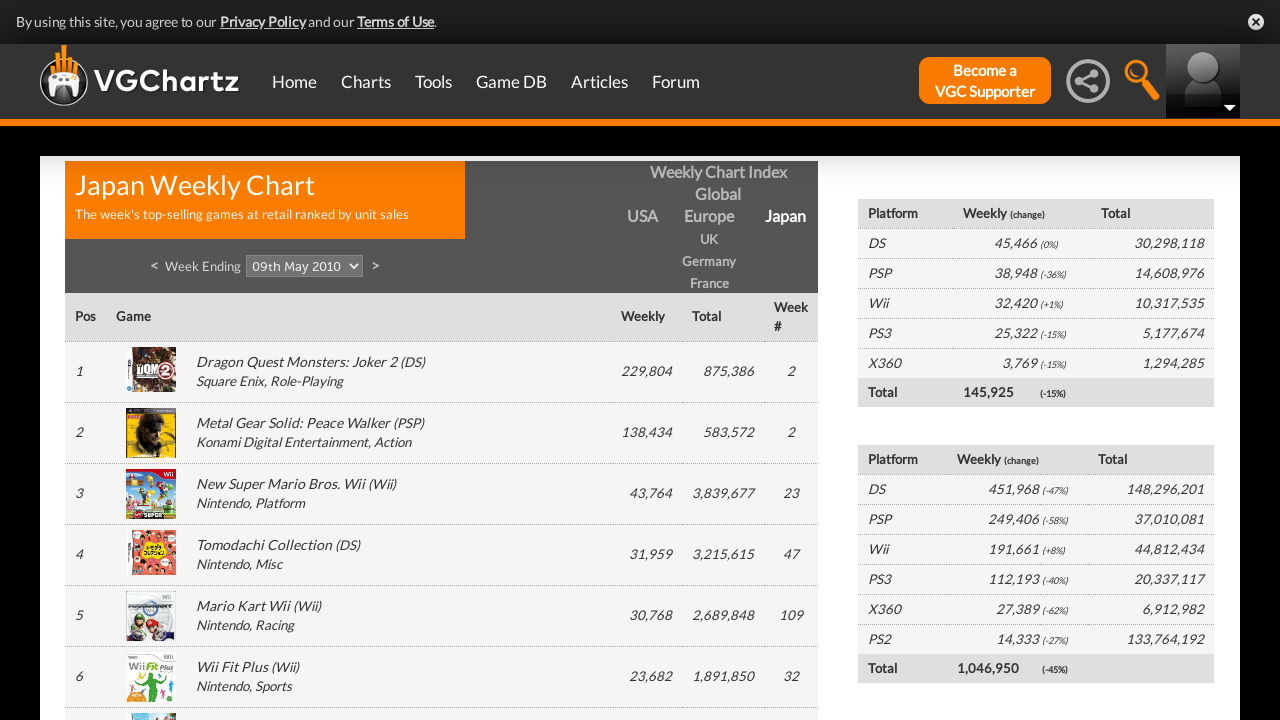

--- FILE ---
content_type: text/html; charset=UTF-8
request_url: https://www.vgchartz.com/weekly/40307/Japan/
body_size: 43913
content:
<!DOCTYPE html>
<html id="XF" lang="en-US" dir="LTR" itemscope>
  <head>
    <title>Japan Weekly Video Game Chart, Week Ending 09th May 2010 - VGChartz</title>

    <base href="https://www.vgchartz.com/" />    
		<meta content="text/html; charset=UTF-8" http-equiv="Content-type"/>
    <meta name="viewport" content="user-scalable=no, width=device-width, initial-scale=1.0" />    <meta name="apple-mobile-web-app-capable" content="yes" />
    <meta http-equiv="X-UA-Compatible" content="IE=Edge" />
    <meta http-equiv="Content-Security-Policy" content="upgrade-insecure-requests" />
    <meta name="google-site-verification" content="4J-ohFOExhky4T8zKx5Nz04hdjbaxo52B6qVrLlM8o0" />
	
    
    <link rel="apple-touch-icon" sizes="180x180" href="https://www.vgchartz.com/favicons/apple-touch-icon.png?v=2bBk5raKpY">
    <link rel="icon" type="image/png" sizes="32x32" href="https://www.vgchartz.com/favicons/favicon-32x32.png?v=2bBk5raKpY">
    <link rel="icon" type="image/png" sizes="192x192" href="https://www.vgchartz.com/favicons/android-chrome-192x192.png?v=2bBk5raKpY">
    <link rel="icon" type="image/png" sizes="16x16" href="https://www.vgchartz.com/favicons/favicon-16x16.png?v=2bBk5raKpY">
    <link rel="manifest" href="https://www.vgchartz.com/favicons/site.webmanifest?v=2bBk5raKpY">
    <link rel="mask-icon" href="https://www.vgchartz.com/favicons/safari-pinned-tab.svg?v=2bBk5raKpY" color="#5bbad5">
    <link rel="shortcut icon" href="https://www.vgchartz.com/favicons/favicon.ico?v=2bBk5raKpY">
    <meta name="msapplication-TileColor" content="#00aba9" />
    <meta name="msapplication-TileImage" content="https://www.vgchartz.com/favicons/mstile-144x144.png?v=2bBk5raKpY" />
    <meta name="msapplication-config" content="https://www.vgchartz.com/favicons/browserconfig.xml?v=2bBk5raKpY" />
    <meta name="theme-color" content="#ffffff" />
    <meta name="description" content="VGChartz - extensive game chart coverage, including sales data, news, reviews, forums, & game database for PS5, Xbox Series, Nintendo Switch & PC" />
	<meta name="keywords" content="vgchartz.com, sales, videogames, charts, software, news, reviews, forums" />
    <meta name="author" content="" />

    <!-- Google / Search Engine Tags -->
    <meta itemprop="name" content="Japan Weekly Video Game Chart, Week Ending 09th May 2010 - VGChartz" />
    <meta itemprop="description" content="VGChartz - extensive game chart coverage, including sales data, news, reviews, forums, & game database for PS5, Xbox Series, Nintendo Switch & PC" />

   <!-- To Do >
	 <link rel="canonical" href="">
	   
    <meta property="fb:page_id" content="">
    <meta property="og:image" content="">
    <meta property="og:url" content="">
    <meta property="og:site_name" content="">

    <meta name="twitter:card" content="summary">?
    <meta name="twitter:url" content="">
    <meta name="twitter:image" content="">
    <meta name="twitter:site" content="">
   -->

    <!-- Facebook Meta Tags -->
	<meta property="og:site_name" content="VGChartz" />
    <meta property="og:url" content="https://www.vgchartz.com" />
    <meta property="og:type" content="website" />
    <meta property="og:title" content="Japan Weekly Video Game Chart, Week Ending 09th May 2010 - VGChartz" />
	<meta property="og:image" content="https://www.vgchartz.com/assets/images/vgchartz-logo-horizontal.png" />
    <meta property="og:description" content="VGChartz - extensive game chart coverage, including sales data, news, reviews, forums, & game database for PS5, Xbox Series, Nintendo Switch & PC" />


    <!-- Twitter Meta Tags -->
	<meta name="twitter:card" content="summary" />
	<meta name="twitter:creator" content="@VGChartz" />
    <meta name="twitter:title" content="Japan Weekly Video Game Chart, Week Ending 09th May 2010 - VGChartz" />
	<meta name="twitter:image" content="https://www.vgchartz.com/assets/images/vgchartz-logo-horizontal.png" />
    <meta name="twitter:description" content="VGChartz - extensive game chart coverage, including sales data, news, reviews, forums, & game database for PS5, Xbox Series, Nintendo Switch & PC" />

  <link rel="stylesheet" href="https://www.vgchartz.com/assets/bootstrap3/css/bootstrap.min.css?assetVersion=1.99037"  type="text/css" />
  <link rel="stylesheet" href="https://www.vgchartz.com/assets/bootstrap3/css/bootstrap-theme.min.css?assetVersion=1.99037"  type="text/css" />     
  <link rel="stylesheet" href="https://www.vgchartz.com/assets/css/mocassin.css?assetVersion=1.99037"  type="text/css" />
  <link rel="stylesheet" href="https://www.vgchartz.com/assets/css/mocassin-r.css?assetVersion=1.99037"  type="text/css" />
  <link rel="stylesheet" href="https://www.vgchartz.com/assets/css/hover-min.css?assetVersion=1.99037"  type="text/css" />
  <link rel="stylesheet" href="https://www.vgchartz.com/articles/adminnew/assets/css/jquery.autocomplete.css?assetVersion=1.99037"  type="text/css" />
  <link rel="stylesheet" href="https://www.vgchartz.com/assets/css/jquery-1.12.0-rc.1-ui.css?assetVersion=1.99037"  type="text/css" />
	<link rel="stylesheet" href="https://www.vgchartz.com/assets/css/jquery-1.12.1-ui.css?assetVersion=1.99037"  type="text/css" />
  <link rel="stylesheet" href="https://www.vgchartz.com/assets/css/font-lato.css?assetVersion=1.99037"  type="text/css" />
  <link rel="stylesheet" href="https://www.vgchartz.com/assets/css/jPaginator.css?assetVersion=1.99037" type="text/css" />
  <link rel="stylesheet" href="https://www.vgchartz.com/assets/css/jquery.alerts.css?assetVersion=1.99037" type="text/css" />
  <link rel="stylesheet" href="https://www.vgchartz.com/assets/css/slidebars/slidebars.min.css?assetVersion=1.99037" type="text/css">
  <link rel="stylesheet" href="https://www.vgchartz.com/assets/css/gc-settings.css?assetVersion=1.99037" type="text/css" />
  <link rel="stylesheet" href="https://gamrconnect.vgchartz.com/gcadmin/assets/css/gc-admin.css?assetVersion=1.99037" type="text/css" />
  <link rel="stylesheet" href="https://www.vgchartz.com/assets/css/bootstrap-select.min.css?assetVersion=1.99037" type="text/css" />
  <link rel="stylesheet" href="https://www.vgchartz.com/assets/css/bootstrapSelect.css?assetVersion=1.99037" type="text/css" />
	<link rel="stylesheet" href="https://www.vgchartz.com/assets/css/bootstrap-datepicker3.standalone.css?assetVersion=1.99037" type="text/css" />
 	<link rel="stylesheet" href="https://www.vgchartz.com/assets/css/jquery.popr.css?assetVersion=1.99037" type="text/css" />
 	<link rel="stylesheet" href="https://www.vgchartz.com/assets/css/netliva_switch.css?assetVersion=1.99037" type="text/css" />
	<link rel="stylesheet" href="https://www.vgchartz.com/assets/css/colorbox.css?assetVersion=1.99037" type="text/css" />
	<link class="vgc-theme" data-css="gc-dashboard" rel="stylesheet" href="https://www.vgchartz.com/assets/css/gc-dashboard_standard.css?assetVersion=1.99037" type="text/css" />
  <link class="vgc-theme" data-css="scrolltabs" rel="stylesheet" href="https://www.vgchartz.com/assets/css/scrolltabs_standard.css?assetVersion=1.99037" type="text/css" />			
  <link class="vgc-theme" data-css="vgc-tabs" rel="stylesheet" href="https://www.vgchartz.com/assets/css/vgc-tabs_standard.css?assetVersion=1.99037" type="text/css" />
  <link class="vgc-theme" data-css="master-v3c" rel="stylesheet" href="https://www.vgchartz.com/assets/css/master-v3c_standard.css?assetVersion=1.99037" type="text/css" />
  <link class="vgc-theme" data-css="gc-forums" rel="stylesheet" href="https://www.vgchartz.com/assets/css/gc-forums_standard.css?assetVersion=1.99037" type="text/css" />
  <link class="vgc-theme" data-css="gc-forums-responsive" rel="stylesheet" href="https://www.vgchartz.com/assets/css/gc-forums-responsive_standard.css?assetVersion=1.99037" type="text/css" />
  <link class="vgc-theme" data-css="main" rel="stylesheet" href="https://www.vgchartz.com/assets/css/main_standard.css?assetVersion=1.99037" type="text/css" />
  <link class="vgc-theme" data-css="gc-master" rel="stylesheet" href="https://www.vgchartz.com/assets/css/gc-master_standard.css?assetVersion=1.99037" type="text/css" />
  <link class="vgc-theme" data-css="gc-master-responsive" rel="stylesheet" href="https://www.vgchartz.com/assets/css/gc-master-responsive_standard.css?assetVersion=1.99037" type="text/css" />
  <link class="vgc-theme" data-css="hpSalesBox-v2" rel="stylesheet" href="https://www.vgchartz.com/assets/css/hpSalesBox-v2_standard.css?assetVersion=1.99037" type="text/css" />
	<link rel="stylesheet" href="https://www.vgchartz.com/assets/css/ui-lightness/jquery-ui-1.8.1.custom.css" type="text/css" />
  <link rel="stylesheet" href="https://www.vgchartz.com/assets/css/global_footer.css?assetVersion=1.99037" type="text/css" />
    <style>
      .spoiler {
        border: 1px solid #ff0000;
        background-color: #f5f5f5;;
        border-radius: 5px;
        margin-top: 5px;
        margin-bottom: 5px;
      }
      .spoiler:hover {
        background-color: white;
      }
      .spoiler-toggle {
        font-weight: bold;
        cursor: default;
        padding: 5px;
        font-size: 12px;
        color: #ff0000;
      }
      .spoiler-text {
        padding: 5px;
      }
    </style>
</head>


  <body >
      <!--scripts. Adverts AND adson. -->
      <!-- Venatus Market Ad-Manager (vgchartz.com) -->
      <script>
          (function(){
              document.write("<div id='vmv3-ad-manager' style='display:none'></div>");
              document.getElementById("vmv3-ad-manager").innerHTML="<iframe id='vmv3-frm' src='javascript:\"<html><body></body></html>\" width='0' height='0' data-mode='scan' data-site-id='5b11330346e0fb00017cd841'></iframe>";
              var a=document.getElementById("vmv3-frm");
              a=a.contentWindow?a.contentWindow:a.contentDocument;
              a.document.open();
              a.document.write("<script src='https://hb.vntsm.com/v3/live/ad-manager.min.js' type='text/javascript' async>" + "</scr" + "ipt>");
              a.document.close();
          })();
      </script>
      <!-- / Venatus Market Ad-Manager (vgchartz.com) -->	  
      <script src="https://www.vgchartz.com/assets/js/urchin.js"></script>
      <script>
          _uacct = "UA-2243248-1";
          urchinTracker();
      </script>
	  
      <script>
          var _qevents = _qevents || [];
          (function() {
              var elem = document.createElement("script");
              elem.src = (document.location.protocol == "https:" ? "https://secure" : "http://edge") + ".quantserve.com/quant.js";
              elem.async = true;
              elem.type = "text/javascript";
              var scpt = document.getElementsByTagName("script")[0];
              scpt.parentNode.insertBefore(elem, scpt);
          })();
          _qevents.push({
              qacct:"p-caA2vpL1Ek8_c"
          });
      </script>
	  
      <script>
          var _comscore = _comscore || [];
          _comscore.push({ c1: "2", c2: "6035334" });
          (function() {
              var s = document.createElement("script"), el = document.getElementsByTagName("script")[0]; 
	            s.async = true;
              s.src = (document.location.protocol == "https:" ? "https://sb" : "http://b") + ".scorecardresearch.com/beacon.js";
              el.parentNode.insertBefore(s, el);
          })();
      </script>
	  
      <script src="https://www.vgchartz.com/assets/js/vgcfunctions.js?assetVersion=1.99037"></script>
      <script src="https://www.vgchartz.com/assets/js/functions_v4.js?assetVersion=1.99037"></script>
      <script src="https://www.vgchartz.com/assets/js/jquery-3.4.1.min.js"></script>
       	
      <script>
	        jQuery.browser = {};
	  	    (function () {
	  	        jQuery.browser.msie = false;
	  	        jQuery.browser.version = 0;
	  	        if (navigator.userAgent.match(/MSIE ([0-9]+)\./)) {
	  	            jQuery.browser.msie = true;
	  	            jQuery.browser.version = RegExp.$1;
	  	        }
	  	    })();
	    </script>
	
      <script src="https://www.vgchartz.com/assets/bootstrap3/js/bootstrap.min.js?assetVersion=1.99037"></script>
			<script src="https://www.vgchartz.com/assets/js/jquery-1.12.1-ui.js?assetVersion=1.99037"></script>	 
      <script src="https://www.vgchartz.com/assets/js/fontawesome.js?assetVersion=1.99037"></script>
      <script src="https://www.vgchartz.com/assets/js/jquery.alerts.js?assetVersion=1.99037"></script>
      <script src="https://www.vgchartz.com/assets/js/autoresize.jquery.min.js?assetVersion=1.99037"></script>
      <script src="https://www.vgchartz.com/assets/js/jPaginator.min.js?assetVersion=1.99037"></script>
      <script src="https://www.vgchartz.com/assets/js/mocassin.js?assetVersion=1.99037"></script> 
      <script src="https://www.vgchartz.com/assets/js/tinymce/js/tinymce/jquery.tinymce.min.js?assetVersion=1.99037"></script>
			<script src="https://www.vgchartz.com/assets/js/jquery.validate.min.js?assetVersion=1.99037"></script> 
			
      <script src="https://www.vgchartz.com/assets/js/sweetalert.min.js"></script>
      <script src="https://www.vgchartz.com/assets/js/jquery-migrate-3.3.0.min.js"></script>
      <script src="https://www.vgchartz.com/assets/js/jquery.popr.js?assetVersion=1.99037"></script>
	    <script src="https://www.vgchartz.com/assets/js/jquery.tools.min.js?assetVersion=1.99037"></script>
	    <script src="https://www.vgchartz.com/assets/js/jquery.scrolltabs.js?assetVersion=1.99037"></script>
      <script src="https://www.vgchartz.com/assets/js/jquery.mousewheel.js?assetVersion=1.99037"></script>
			<script src="https://www.vgchartz.com/assets/js/bootstrap-select.js?assetVersion=1.99037"></script>
			<script src="https://www.vgchartz.com/assets/js/bootstrap-datepicker.min.js?assetVersion=1.99037"></script>
			<script src="https://www.vgchartz.com/assets/js/netliva_switch.js?assetVersion=1.99037"></script>

      <script>
        $(document).ready(function(){		$("#mobile-menu-icon").on("click", function(){
              $("#mainMenu").toggleClass("visible");
          });
          $(".hasSubMenu").on("click", function(){
              if ($("#mainMenu").hasClass("visible")) {
                  $(this).parent().toggleClass("hover");
                  if ($(this).hasClass("no-heading")){
                      $(this).parent().children().find("div.links").toggleClass("hover");
                  }
              }
          });
          $(".subMenu .heading>a").on("click", function(){
              console.log($(this).parent().parent().children("div.links").html());
              $(this).parent().parent().children("div.links").toggleClass("hover");
          });
          $("#buddyTabsList").find("a").click(function (e) {
              e.preventDefault();
              $(this).tab("show");
          });
          $("#buddyIconImg").on("click", function(){
              console.log("viewport", $(window).width());
              if ($(window).width() < 992){
                  $("#buddyContainer").removeClass("detached narrow").css("top", "inherit").css("left", "inherit");
                  console.log($("#buddyContainer").css("top"));
                  $("#detach-buddy").removeClass("fa-times").addClass("fa-external-link");
              }
          });
          $("#detach-buddy").on("click", function(){
              $detachButton = $(this);
              $buddyContainer = $("#buddyContainer");
              $buddyContainer.toggleClass("detached");
              $("#mainContainerSub").toggleClass("detached");
              $("#buddyIconBox").toggleClass("detached");
              if ($buddyContainer.hasClass("detached")){
                  $buddyContainer.addClass("narrow");
                  $buddyContainer.attr("style", "top: 90px;");
                  $detachButton.removeClass("fa-external-link").addClass("fa-times");
              } else {
                  $buddyContainer.attr("style", "");
                  $buddyContainer.removeClass("narrow");
                  $detachButton.removeClass("fa-times").addClass("fa-external-link");
              }
              save_position();
          });
          $("#buddy-size").on("click", function(){
              $(this).parents("#buddyContainer").toggleClass("narrow");
              save_position();
          });
          $("#buddyContainer").find(".buddyHeader").on("mousedown", function(e) {
              $buddyBox = $(this).parent();
              oldLeft = e.pageX;
              oldTop = e.pageY;
              oldElementLeft = $(".buddyHeader").offset().left;
              oldElementTop = $(".buddyHeader").offset().top;
              if ($buddyBox.hasClass("detached")) {
                  $buddyBox.addClass("draggable").on("mousemove", function (e) {
                      offsetLeft = oldLeft - e.pageX;
                      offsetTop = oldTop - e.pageY;

                      $(".draggable").offset({
                          top: oldElementTop - offsetTop,
                          left: oldElementLeft - offsetLeft
                      }).on("mouseup", function () {
                          $buddyBox.removeClass("draggable");
                          $buddyBox.unbind();
                      });
                  });
              }
              e.preventDefault();
          }).on("mouseup", function() {
              $(".draggable").unbind();
              $(".draggable").removeClass("draggable");
              save_position();
          });
          $("#socialMediaIconBox").on("click", function(){
              $("#subBar").hide();
              $("#subBarSearch").hide();
              $("#subBarSocial").slideDown(500);
          });
          $("#searchIconBox").on("click", function(){
              $("#subBar").hide();
              $("#subBarSocial").hide();
              $("#subBarSearch").slideDown(500);
          });
					
					$("#blue-theme").on("click", function(){
						$(".vgc-theme").each(function() {
							cssFile=$(this).data("css");
							cssBClass=cssFile + "_blue";
							cssDClass=cssFile + "_dark";
							if ($("." + cssBClass).length > 0)
                $("." + cssBClass).prop("disabled", false);
							else {
								cssPath=$(this).attr("href");
								cssPath=cssPath.substr(0, cssPath.lastIndexOf("/")) + "/";                                
							  $("<link class='" + cssBClass + "' href='" + cssPath + cssFile + "_blue.css?assetVersion=1.99037' rel='stylesheet'>").appendTo("head"); 
							}
							if ($("." + cssDClass).length > 0)
							  $("." + cssDClass).prop("disabled", true);
						});
						$("#searchIconBox img").attr("src", "https://www.vgchartz.com/assets/images/search-icon_blue.png");
						if($(".shipchart_3ds").length)
						  $(".shipchart_3ds").attr("src", "https://www.vgchartz.com//images/3DS_console.png");
						$.ajax({
							type: "GET",
							url: "https://www.vgchartz.com/assets/includes/responsive/set_sitetheme.php", 
							data: {sitetheme: 2},
							dataType: "jsonp"
						});
					});
					
					$("#dark-theme").on("click", function(){
						$(".vgc-theme").each(function() {
							cssFile=$(this).data("css");
							cssBClass=cssFile + "_blue";
							cssDClass=cssFile + "_dark";
							if ($("." + cssDClass).length > 0)
                $("." + cssDClass).prop("disabled", false);
							else {
								cssPath=$(this).attr("href");
								cssPath=cssPath.substr(0, cssPath.lastIndexOf("/")) + "/";                            
							  $("<link class='" + cssDClass + "' href='" + cssPath + cssFile + "_dark.css?assetVersion=1.99037' rel='stylesheet'>").appendTo("head");
							}
							if ($("." + cssBClass).length > 0)
							  $("." + cssBClass).prop("disabled", true);
						});
						$("#searchIconBox img").attr("src", "https://www.vgchartz.com/assets/images/search-icon.png");
						if($(".shipchart_3ds").length)
						  $(".shipchart_3ds").attr("src", "https://www.vgchartz.com//images/3DS_console_dark.png");
						$.ajax({
							type: "GET",
							url: "https://www.vgchartz.com/assets/includes/responsive/set_sitetheme.php", 
							data: {sitetheme: 1},
							dataType: "jsonp"
						});
					});
					
					$("#standard-theme").on("click", function(){
						$(".vgc-theme").each(function() {
							cssFile=$(this).data("css");
							cssBClass=cssFile + "_blue";
							cssDClass=cssFile + "_dark";							
							if ($("." + cssDClass).length > 0)
                $("." + cssDClass).prop("disabled", true);
							if ($("." + cssBClass).length > 0)
                $("." + cssBClass).prop("disabled", true);	
						});	
						$("#searchIconBox img").attr("src", "https://www.vgchartz.com/assets/images/search-icon.png");
						if($(".shipchart_3ds").length)
						  $(".shipchart_3ds").attr("src", "https://www.vgchartz.com//images/3DS_console.png");
						$.ajax({
							type: "GET",
							url: "https://www.vgchartz.com/assets/includes/responsive/set_sitetheme.php", 
							data: {sitetheme: 0},
							dataType: "jsonp"
						});				
				  });
											
          $(window).resize(function() {
              lineLoop("lines", 5);
          });		
        
          $(function(){
              $(".spoiler-text").hide();
              $(".spoiler-toggle").click(function(){
                  $(this).next().toggle();
              }); // end spoiler-toggle
          }); // end function
					        
          function save_position(){
              detached = ($("#buddyContainer").hasClass("detached")) ? 1 : 0;
              narrow = ($("#buddyContainer").hasClass("narrow")) ? 1 : 0;
              topPosition = $("#buddyContainer").css("top");
              leftPosition = $("#buddyContainer").css("left");
              $.ajax({
                  method: "post",
                  url: "https://gamrconnect.vgchartz.com/assets/handlers/save_position.php",
                  data: ({
                      "userid" : 0,
                      "detached" : detached,
                      "narrow" : narrow,
                      "topPosition" : topPosition,
                      "leftPosition" : leftPosition
                  }),
                  success: function(data) {
                    //Nothing
                  }
              });
          }
					
          function calculateLineCount(element, i) {
              var textHeight = element.css("height")
              document.getElementById("figcaption" + i.toString()).style.bottom= (textHeight);
              return true
          }
	
          function lineLoop(elementId, num) {
              for (i=0; i < num; i++) {
                  elem=elementId + i.toString();
                  if (document.getElementById(elem)!=null) {
                      calculateLineCount($("#" + elem), i);
                  }
              }
          }
		
          //#lines are used in "top 5" articles heading on front page
          //function is used to calculate number of lines based upon height
          lineLoop("lines", 5);

          //this functionality allows for any <th> heading to become "sortable"
          var getCellValue = function(tr, idx){ 
              return tr.children[idx].dataset.value || tr.children[idx].innerText || tr.children[idx].textContent; 
          };
          var comparer = function(idx, asc) { 
              return function(a, b) {
                  return function(v1, v2) {
                      return v1 !== "" && v2 !== "" && !isNaN(v1) && !isNaN(v2) ? v1 - v2 : v1.toString().localeCompare(v2);
                  }(getCellValue(asc ? a : b, idx), getCellValue(asc ? b : a, idx));
              }
          };
					
          // do the work...
          Array.prototype.slice.call(document.querySelectorAll("th")).forEach(function(th) { 
              th.addEventListener("click", function() {
                  var table = th.parentNode
                  while(table.tagName.toUpperCase() != "TABLE") 
                      table = table.parentNode;
                  Array.prototype.slice.call(table.querySelectorAll("tr:nth-child(n+2)"))
                  .sort(comparer(Array.prototype.slice.call(th.parentNode.children).indexOf(th), this.asc = !this.asc))
                  .forEach(function(tr) { 
                      table.appendChild(tr) 
                  });
              })
          });
						
        }); // end document ready			
    </script><div class="notification-banner" data-banner-type="ccpa">                        
	<div class="notification-banner-inner">               
		<span class="notification-banner-text">By using this site, you agree to our 
			<a href="https://www.beta.vgchartz.com/privacy-policy.php">Privacy Policy</a> and our 
			<a href="https://www.beta.vgchartz.com/terms-of-use.php">Terms of Use</a>.
		</span>                        
		<a class="notification-banner-close">Close</a>                    
	</div>
</div>
<script>
	$(document).ready(function(){
	  $(".notification-banner-close").on("click", function (e){
			$.ajax({
			  url: "https://www.vgchartz.com/assets/includes/responsive/notification_ack.php",
			  dataType: "jsonp"
			});			
	    $(".notification-banner").css("display", "none");
	  });
	});
</script>

 
    <noscript>
        <div style="display:none;">
        <img src="//pixel.quantserve.com/pixel/p-caA2vpL1Ek8_c.gif" style="border: 0;" height="1" width="1" alt="Quantcast"/>
        </div>
    </noscript>
    <noscript>
        <img src="https://b.scorecardresearch.com/p?c1=2&c2=6035334&cv=2.0&cj=1" />
    </noscript>

<div id="topNav">
        <style>

    div.scroll {
        overflow-x: scroll;
        overflow-y: hidden;
    }
    </style>

    <div class="container-fluid" id="menuContainer">
        <div id="menuSubContainer">
            <div class="table-layout" id="menu">
                <div class="table-cell fixed-width-205">
                    <a href="https://www.vgchartz.com/"><img src="https://www.vgchartz.com/assets/images/vgchartz-logo-horizontal.png" alt="horizontal logo" id="logo-horizontal" /></a>
                    <a href="https://www.vgchartz.com/"><img src="https://www.vgchartz.com/assets/images/vgchartz-logo-only.png" alt="logo" id="logo-only" /></a>
                </div>
                <div class="table-cell">
                    <div id="mobile-menu-icon-box" role="navigation">
		            <img src="https://www.vgchartz.com/assets/images/menu-icon.png" alt="menu icon" id="mobile-menu-icon" />
		    </div>
                    <div id="mainMenuContainer"><ul id="mainMenu" class="nav" role="navigation">
                            <li><a href="https://gamrconnect.vgchartz.com/">Home</a></li>
                            <li>
                                <a href="https://www.vgchartz.com/analysis/platform_totals/	                                " class="hasSubMenu">Charts</a>

				
                                <div class="subMenuArrow"><img src="https://www.vgchartz.com/assets/images/sub-menu-arrow.gif" alt="menu arrow" /></div>
                                <div class="subMenuWrapper charts">
                                    <div class="subMenu table-layout">
                                        <div class="table-row">
                                            <div class="heading table-cell-desktop" role="navigation">
                                                <a href="#">Latest Charts</a>
                                            </div>
                                            <div class="col-md-12 links first">
                                                <div class="row">
                                                    <div class="col-md-6">
                                                        <ul>
                                                            <li><a href="https://www.vgchartz.com/tools/hw_date.php">Hardware</a></li>
                                                        </ul>
                                                    </div>
                                                    <div class="col-md-6">
                                                        <ul>
                                                            <li><a href="https://www.vgchartz.com/articles/?category_story=Latest+Charts">Software</a></li>
                                                        </ul>
                                                    </div>
                                                </div>
                                            </div>
                                        </div>
                                        <div class="table-row">
                                            <div class="heading table-cell-desktop" role="navigation">
                                                <a href="#">Platform Totals</a>
                                            </div>
                                            <div class="links col-md-12">
                                                <ul>
                                                    <li><a href="https://www.vgchartz.com/charts/platform_totals/Hardware.php/">Hardware</a></li>
                                                    <li><a href="https://www.vgchartz.com/charts/platform_totals/Software.php/">Software</a></li>
                                                    <li><a href="https://www.vgchartz.com/charts/platform_totals/TieRatio.php/">Tie-Ratio</a></li>
                                                </ul>
                                            </div>
                                        </div>
                                        <div class="table-row">
                                            <div class="heading table-cell-desktop" role="navigation">
                                                <a href="#">Software</a>
                                            </div>
                                            <div class="links col-md-12">
                                                <ul>
                                                    <li><a href="https://www.vgchartz.com/gamedb/">Game Totals</a></li>
                                                </ul>
                                            </div>
                                        </div>
                                        <div class="table-row">
                                            <div class="heading table-cell-desktop" role="navigation">
                                                <a href="#">Legacy</a>
                                            </div>
                                            <div class="links col-md-12">
                                                <div class="row">
                                                    <div class="col-md-6">
                                                        <ul>
                                                            <li><a href="https://www.vgchartz.com/weekly/">Weekly Chart Index</a></li>
                                                            <li><a href="https://www.vgchartz.com/yearly/">Yearly Chart Index</a></li>
                                                        </ul>
                                                    </div>
                                                    <div class="col-md-6">
                                                        <ul>
                                                            <li><a href="https://www.vgchartz.com/preorders/">Pre-order Chart Index</a></li>
                                                        </ul>
                                                    </div>
                                                </div>
                                            </div>
                                        </div>
                                    </div>
                                </div>
                            </li>
                            <li>
<a href="https://www.vgchartz.com/tools/hw_date.php                                " class="hasSubMenu no-heading">Tools</a>
                                <div class="subMenuArrow"><img src="https://www.vgchartz.com/assets/images/sub-menu-arrow.gif" alt="menu arrow"  /></div>
                                <div class="subMenuWrapper tools">
                                    <div class="subMenu table-layout">
                                        <div class="table-row">
                                            <div class="col-md-12 links first">
                                                <ul>
                                                    <li><a href="https://www.vgchartz.com/tools/hw_date.php">Hardware by Date</a></li>
                                                    <li><a href="https://www.vgchartz.com/tools/hw_yoy.php">Hardware Year-on-Year</a></li>
                                                    <li><a href="https://www.vgchartz.com/tools/game_comparison.php">Game Comparison</a></li>
                                                    <li><a href="https://www.vgchartz.com/predictions/index.php">Prediction League</a></li>
                                                </ul>
                                            </div>
                                        </div>
                                    </div>
                                </div>
                            </li>
                            <li>
<a href="https://www.vgchartz.com/gamedb/                                " class="hasSubMenu">Game&nbsp;DB</a>
                                <div class="subMenuArrow"><img src="https://www.vgchartz.com/assets/images/sub-menu-arrow.gif" alt="menu arrow" /></div>
                                <div class="subMenuWrapper gameDB">
                                    <div class="subMenu table-layout">
                                        <div class="table-row">
                                            <div class="heading table-cell-desktop" role="navigation">
                                                <a href="#">Games</a>
                                            </div>
                                            <div class="col-md-12 links first">
                                                <div class="row">
                                                    
																	                <div class="col-md-6">
																	                    <ul>
                                                        </ul>
                                                    </div>                                                </div>
                                                <div class="row">
                                                    <div class="col-md-12 seeAll">
                                                        <a href="https://www.vgchartz.com/gamedb/">See All Games</a>
                                                    </div>
                                                </div>
                                            </div>
                                        </div>
                                        <div class="table-row">
                                            <div class="heading table-cell-desktop" role="navigation">
                                                <a href="#">Platforms</a>
                                            </div>
                                            <div class="links col-md-12">
                                                <div class="row">
                                                    <div class="col-md-6">
                                                        <ul>
                                                            <li><a href="https://www.vgchartz.com/games/games.php?console=NS2">Nintendo Switch 2</a></li>
                                                            <li><a href="https://www.vgchartz.com/games/games.php?console=PS5">PlayStation 5</a></li>
                                                            <li><a href="https://www.vgchartz.com/games/games.php?console=XS">Xbox Series X/S</a></li>
																														<li>&nbsp;</li>
                                                        </ul>
                                                    </div>
                                                    <div class="col-md-6">
                                                        <ul>
                                                            <li><a href="https://www.vgchartz.com/games/games.php?console=NS">Nintendo Switch</a></li>
                                                            <li><a href="https://www.vgchartz.com/games/games.php?console=PS4">PlayStation 4</a></li>
                                                            <li><a href="https://www.vgchartz.com/games/games.php?console=XOne">Xbox One</a></li>
                                                        </ul>
                                                    </div>
                                                </div>
                                                <div class="row">
                                                    <div class="col-md-12 seeAll">
                                                        <a href="https://www.vgchartz.com/analysis/platform_totals/">See All Platforms</a>
                                                    </div>
                                                </div>
                                            </div>
                                        </div>
                                        <div class="table-row">
                                            <div class="heading table-cell-desktop" role="navigation">
                                                <a href="#">Quick Links</a>
                                            </div>
                                            <div class="links col-md-12">
                                                <div class="row">
                                                    <div class="col-md-6">
                                                        <ul>
                                                            <li><a href="https://www.vgchartz.com/games/games.php?order=Popular">Popular Games</a></li>
                                                            <li><a href="https://www.vgchartz.com/games/games.php?order=Upcoming">Upcoming Releases</a></li>
                                                        </ul>
                                                    </div>
                                                    <div class="col-md-6">
                                                        <ul>
                                                            <li><a href="https://www.vgchartz.com/games/games.php?order=VGChartzScore">Top Rated</a></li>
                                                            <li><a href="https://www.vgchartz.com/games/games.php?order=LastAdded">Recently Added</a></li>
                                                        </ul>
                                                    </div>
                                                </div>
                                            </div>
                                        </div>
                                    </div>
                                </div>
                            </li>
                            <li>
<a href="https://www.vgchartz.com/articles/                                " class="hasSubMenu no-heading">Articles</a>
                                <div class="subMenuArrow"><img src="https://www.vgchartz.com/assets/images/sub-menu-arrow.gif" alt="menu arrow" /></div>
                                <div class="subMenuWrapper articles">
                                    <div class="subMenu table-layout">
                                        <div class="table-row">
                                            <div class="col-md-12 links first">
                                                <div class="row">
                                                    <div class="col-md-6">
                                                        <ul>
                                                            <li><a href="https://www.vgchartz.com/articles/?category_story=Article">Articles</a></li>
                                                            <li><a href="https://www.vgchartz.com/articles/?category_story=News">News</a></li>
                                                            <li><a href="https://www.vgchartz.com/articles/?category_story=Preview">Previews</a></li>
                                                            <li><a href="https://www.vgchartz.com/articles/?category_story=Latest+Charts">Charts</a></li>
                                                        </ul>
                                                    </div>
                                                    <div class="col-md-6">
                                                        <ul>
                                                            <li><a href="https://www.vgchartz.com/articles/?category_story=Review">Reviews</a></li>
                                                            <li><a href="https://www.vgchartz.com/articles/?category_story=User+Review">User Reviews</a></li>
                                                            <li><a href="https://www.vgchartz.com/articles/?category_story=Sales">Sales</a></li>
                                                            <li><a href="https://www.vgchartz.com/staff.php">Staff</a></li>
                                                        </ul>
                                                    </div>
                                                </div>
                                                <div class="row">
                                                    <div class="col-md-12 seeAll">
                                                        <a href="https://www.vgchartz.com/articles/">See all articles</a>
                                                    </div>
                                                </div>
                                            </div>
                                        </div>
                                    </div>
                                </div>
                            </li>
                            <li>
<a href="https://gamrconnect.vgchartz.com/forum-index.php#content                                " class="hasSubMenu">Forum</a>
                                <div class="subMenuArrow"><img src="https://www.vgchartz.com/assets/images/sub-menu-arrow.gif" alt="menu arrow" /></div>
                                <div class="subMenuWrapper forums">
                                    <div class="subMenu table-layout">
                                                                                <div class="table-row">
                                            <div class="heading table-cell-desktop" role="navigation">
                                                <a href="#">Members</a>
                                            </div>
                                            <div class="links col-md-12">
                                                <div class="row">
                                                    <div class="col-md-6">
                                                        <ul>
                                                            <li><a href="https://gamrconnect.vgchartz.com/members/">Browse Members</a></li>
                                                            <li><a href="https://gamrconnect.vgchartz.com/badges/">Badges</a></li>
                                                        </ul>
                                                    </div>
                                                    <div class="col-md-6">
                                                        <ul>
                                                            <li><a href="https://gamrconnect.vgchartz.com/leaderboard/">Badge Leaderboard</a></li>
                                                        </ul>
                                                    </div>
                                                </div>
                                            </div>
                                        </div>
                                        <div class="table-row">
                                            <div class="heading table-cell-desktop" role="navigation">
                                                <a href="#">Forums</a>
                                            </div>
                                            <div class="links col-md-12">
                                                <div class="row">
                                                    <div class="col-md-6">
                                                        <ul>
                                                            <li><a href="https://gamrconnect.vgchartz.com/forums.php#content">Hot Topics</a></li>
                                                            <li><a href="https://gamrconnect.vgchartz.com/forum-index.php#content">Forum Index</a></li>
                                                            <li><a href="https://gamrconnect.vgchartz.com/latest-topics.php#content">Latest Topics</a></li>
                                                        </ul>
                                                    </div>
                                                    <div class="col-md-6">
                                                        <ul>
                                                                                                                        <li><a href="https://gamrconnect.vgchartz.com/thread.php?id=247191#content">Forum Guidelines</a></li>
                                                        </ul>
                                                    </div>
                                                </div>
                                            </div>
                                        </div>
                                    </div>
                                </div>
                            </li>
                                                    </ul></div> <!-- end Div -->
                </div> <!-- table cell -->
                <div class="table-cell fixed-width-410">
                                            <div id="avatarBox">
                            <div id="avatarImg">
                                <a href="https://www.vgchartz.com/register.php"><img src="https://www.vgchartz.com/avatars/default.jpg" alt="default" /></a>
                            </div>
                            <div id="avatarOverlay"></div>	
                            <div id="userOptionBox">
		
                                <div id="menu_sub_content">
                                    <h4>Existing User Log In</h4>
                                    <form action="https://www.vgchartz.com/login.php" method="POST">
                                        <div class="network_login_text">Username:</div>
                                        <input class="network_login_input" type="text" name="l_username" />
                                        <div class="addClear"></div>
                                        <div class="network_login_text">Password:</div>
                                        <input class="network_login_input" type="password" name="l_password" />
                                        <div class="addClear"></div>
                                        <input type="submit" id="login_button" value="Log in" style="width: 60px; float: right;" />
                                    </form>
                                    <div class="addClear"></div>
                                    <button onClick="location.href='https://www.vgchartz.com/lostpass.php'" id="lost_password_network">Lost password?</button>
                                    <div class="addClear"></div>
                                    <div class="addClear"></div>
                                    <hr style="margin-top: 15px; margin-bottom: 20px;" />
                                    <h4>New User Registration</h4>
                                    <div style="float: left; position: relative;">
                                        <div class="header_avatar_thumbnail" style="max-width: 80px;"><a href="https://www.vgchartz.com/register.php"><img src="https://www.vgchartz.com/avatars/default_80x.jpg" alt="default" /></a></div>
                                    </div>

                                    <div style="float: right; width: 125px;">
                                        <div id="header_username_flag">
                                            <img src="https://www.vgchartz.com/assets/images/network_menu/username_arrow2.gif" alt="menu arrow" /><a href="https://www.vgchartz.com/register.php" id="header_username_link">Sign up today!</a>
                                        </div>
                                        <div class="addClear"></div>
                                        <div style="float: right; margin-top:10px">Register for a free account to gain full access to the VGChartz Network and join our thriving community.</div>
                                        <div class="addClear"></div>
                                        <button onClick="location.href='https://www.vgchartz.com/register.php'" id="get_started_network">Get Started</button>
                                        <div class="addClear"></div>
                                    </div>
                                    <div class="addClear"></div>
                                </div>
                            </div>
                        </div>
                                            <div id="searchIconBox"><img style="width:44px;" src="https://www.vgchartz.com/assets/images/search-icon.png" title="Search" alt="search" /></div>
                                          <div id="socialMediaIconBox"><img src="https://www.vgchartz.com/assets/images/social-media-icon.png" title="Social Media" alt="social media" /></div>
                    <div id="supporterBox"><a href="https://www.vgchartz.com/supporters.php">Become a<br/>VGC Supporter</a></div>                </div>
            </div>
        </div>

    </div>
    <div class="container-fluid" id="subBar">
    </div>        <div id="extraBarsWrapper">
        <div class="container-fluid" id="subBarSocial">
            <div id="menuSubContainer">
                <ul id="socialMedia">
                    <li><a href="https://feeds.feedburner.com/VGChartz" target="_blank"><img src="https://www.vgchartz.com/assets/images/rss-white.png" /></a></li>
                    <li><a href="https://www.facebook.com/VGChartz" target="_blank"><img src="https://www.vgchartz.com/assets/images/facebook-white.png" /></a></li>
                    <li><a href="https://plus.google.com/+Gamrreview/posts" target="_blank"><img src="https://www.vgchartz.com/assets/images/google-plus-white.png" /></a></li>
                    <li><a href="https://twitter.com/VGChartz" target="_blank"><img src="https://www.vgchartz.com/assets/images/twitter-white.png" /></a></li>
                </ul>
            </div>
        </div>
        <div class="container-fluid" id="subBarSearch">
            <div id="menuSubContainer" class="right">
                <div>
                    <form action="https://gamrconnect.vgchartz.com/search.php" method="get">
                        <input type="radio" name="s" id="searchTypeGames" value="games" checked="checked"><label for="searchTypeGames">&nbsp;Games</label>
                        <input type="radio" name="s" id="searchTypeUsers" value="users"><label for="searchTypeUsers">&nbsp;Users</label>
                        <input type="radio" name="s" id="searchTypeTopics" value="topics"><label for="searchTypeTopics">&nbsp;Topics</label>
                        <input type="text" name="q" id="master_search" placeholder="Search for user, game, topic...">&nbsp;
                        <input type="submit" name="submitSearch" id="submitSearch" value="Go">
                    </form>
                </div>
            </div>
        </div>
    </div>    </div>
	
<div class="mainOutsideContainer" style="flex: 1; overflow: auto!important;">

<div class="container-fluid" id="mainContainer">

            <div id="topAdContainer">
            <!-- 728_tag -->
<!-- Venatus Market Placement (VGChartz - Rich Media - 1x1) -->
<div class="vm-placement" data-id="5b11337246e0fb00011b4251" style="display:none"></div>
<!-- / Venatus Market Placement (VGChartz - Rich Media - 1x1) -->

<center>
<!-- Venatus Market Placement (VGChartz - 728x90 Dynamic - 728x90, 970x250, 970x90) -->
<div class="vm-placement" data-id="5b1133c846e0fb0001aa0bcd"></div>
<!-- / Venatus Market Placement (VGChartz - 728x90 Dynamic - 728x90, 970x250, 970x90) -->
</center>


        </div>
        <div id="mainContainerSub" >   
    	<div id="content">
        	<div id="innerContent" class="col-md-8 col-sm-6 col-xs-12">
            	<!-- MENU -->
                <div id="chart_body">

	<div class="chart_heading">
		<div class="chart_title">
			<h1>Japan Weekly Chart</h1>
			<p>The week's top-selling games at retail ranked by unit sales</p>
		</div>
		<table class="chart_region_selector">
			<tr><td colspan="3"><a href="http://www.vgchartz.com/weekly/">Weekly Chart Index</a></td></tr><tr><td colspan="3"><a href="http://www.vgchartz.com/weekly/40307/Global/">Global</a></td></tr><tr><td  valign="top"><a href="http://www.vgchartz.com/weekly/40307/USA/">USA</a></td><td  valign="top"><a href="http://www.vgchartz.com/weekly/40307/Europe/">Europe</a><br /><span style="font-size:10pt;"><a href="http://www.vgchartz.com/weekly/40307/UK/">UK</a></span><br /><span style="font-size:10pt;"><a href="http://www.vgchartz.com/weekly/40307/Germany/">Germany</a></span><br /><span style="font-size:10pt;"><a href="http://www.vgchartz.com/weekly/40307/France/">France</a></span></td><td  valign="top"><a href="http://www.vgchartz.com/weekly/40307/Japan/" class="selected">Japan</a>
			</td></tr>
		</table>
		<div class="chart_date_selector"><form action="http://www.vgchartz.com/weekly.php" method="GET"><input type="hidden" name="reg" value="Japan" />
			<center><p><a href="http://www.vgchartz.com/weekly/40300/Japan/"><&nbsp;</a> Week Ending 
            <select name="date" width="30" onchange="this.form.submit()"><option value ="43464">30th Dec 2018</option><option value ="43457">23rd Dec 2018</option><option value ="43450">16th Dec 2018</option><option value ="43443">09th Dec 2018</option><option value ="43436">02nd Dec 2018</option><option value ="43429">25th Nov 2018</option><option value ="43422">18th Nov 2018</option><option value ="43415">11th Nov 2018</option><option value ="43408">04th Nov 2018</option><option value ="43401">28th Oct 2018</option><option value ="43394">21st Oct 2018</option><option value ="43387">14th Oct 2018</option><option value ="43380">07th Oct 2018</option><option value ="43373">30th Sep 2018</option><option value ="43366">23rd Sep 2018</option><option value ="43359">16th Sep 2018</option><option value ="43352">09th Sep 2018</option><option value ="43345">02nd Sep 2018</option><option value ="43338">26th Aug 2018</option><option value ="43331">19th Aug 2018</option><option value ="43324">12th Aug 2018</option><option value ="43317">05th Aug 2018</option><option value ="43310">29th Jul 2018</option><option value ="43303">22nd Jul 2018</option><option value ="43296">15th Jul 2018</option><option value ="43289">08th Jul 2018</option><option value ="43282">01st Jul 2018</option><option value ="43275">24th Jun 2018</option><option value ="43268">17th Jun 2018</option><option value ="43261">10th Jun 2018</option><option value ="43254">03rd Jun 2018</option><option value ="43247">27th May 2018</option><option value ="43240">20th May 2018</option><option value ="43233">13th May 2018</option><option value ="43226">06th May 2018</option><option value ="43219">29th Apr 2018</option><option value ="43212">22nd Apr 2018</option><option value ="43205">15th Apr 2018</option><option value ="43198">08th Apr 2018</option><option value ="43191">01st Apr 2018</option><option value ="43184">25th Mar 2018</option><option value ="43177">18th Mar 2018</option><option value ="43170">11th Mar 2018</option><option value ="43163">04th Mar 2018</option><option value ="43156">25th Feb 2018</option><option value ="43149">18th Feb 2018</option><option value ="43142">11th Feb 2018</option><option value ="43135">04th Feb 2018</option><option value ="43128">28th Jan 2018</option><option value ="43121">21st Jan 2018</option><option value ="43114">14th Jan 2018</option><option value ="43107">07th Jan 2018</option><option value ="43100">31st Dec 2017</option><option value ="43093">24th Dec 2017</option><option value ="43086">17th Dec 2017</option><option value ="43079">10th Dec 2017</option><option value ="43072">03rd Dec 2017</option><option value ="43065">26th Nov 2017</option><option value ="43058">19th Nov 2017</option><option value ="43051">12th Nov 2017</option><option value ="43044">05th Nov 2017</option><option value ="43037">29th Oct 2017</option><option value ="43030">22nd Oct 2017</option><option value ="43023">15th Oct 2017</option><option value ="43016">08th Oct 2017</option><option value ="43009">01st Oct 2017</option><option value ="43002">24th Sep 2017</option><option value ="42995">17th Sep 2017</option><option value ="42988">10th Sep 2017</option><option value ="42981">03rd Sep 2017</option><option value ="42974">27th Aug 2017</option><option value ="42967">20th Aug 2017</option><option value ="42960">13th Aug 2017</option><option value ="42953">06th Aug 2017</option><option value ="42946">30th Jul 2017</option><option value ="42939">23rd Jul 2017</option><option value ="42932">16th Jul 2017</option><option value ="42925">09th Jul 2017</option><option value ="42918">02nd Jul 2017</option><option value ="42911">25th Jun 2017</option><option value ="42904">18th Jun 2017</option><option value ="42897">11th Jun 2017</option><option value ="42890">04th Jun 2017</option><option value ="42883">28th May 2017</option><option value ="42876">21st May 2017</option><option value ="42869">14th May 2017</option><option value ="42862">07th May 2017</option><option value ="42855">30th Apr 2017</option><option value ="42848">23rd Apr 2017</option><option value ="42841">16th Apr 2017</option><option value ="42834">09th Apr 2017</option><option value ="42827">02nd Apr 2017</option><option value ="42820">26th Mar 2017</option><option value ="42813">19th Mar 2017</option><option value ="42806">12th Mar 2017</option><option value ="42799">05th Mar 2017</option><option value ="42792">26th Feb 2017</option><option value ="42785">19th Feb 2017</option><option value ="42778">12th Feb 2017</option><option value ="42771">05th Feb 2017</option><option value ="42764">29th Jan 2017</option><option value ="42757">22nd Jan 2017</option><option value ="42750">15th Jan 2017</option><option value ="42743">08th Jan 2017</option><option value ="42736">01st Jan 2017</option><option value ="42729">25th Dec 2016</option><option value ="42722">18th Dec 2016</option><option value ="42715">11th Dec 2016</option><option value ="42708">04th Dec 2016</option><option value ="42701">27th Nov 2016</option><option value ="42694">20th Nov 2016</option><option value ="42687">13th Nov 2016</option><option value ="42680">06th Nov 2016</option><option value ="42673">30th Oct 2016</option><option value ="42666">23rd Oct 2016</option><option value ="42659">16th Oct 2016</option><option value ="42652">09th Oct 2016</option><option value ="42645">02nd Oct 2016</option><option value ="42638">25th Sep 2016</option><option value ="42631">18th Sep 2016</option><option value ="42624">11th Sep 2016</option><option value ="42617">04th Sep 2016</option><option value ="42610">28th Aug 2016</option><option value ="42603">21st Aug 2016</option><option value ="42596">14th Aug 2016</option><option value ="42589">07th Aug 2016</option><option value ="42582">31st Jul 2016</option><option value ="42575">24th Jul 2016</option><option value ="42568">17th Jul 2016</option><option value ="42561">10th Jul 2016</option><option value ="42554">03rd Jul 2016</option><option value ="42547">26th Jun 2016</option><option value ="42540">19th Jun 2016</option><option value ="42533">12th Jun 2016</option><option value ="42526">05th Jun 2016</option><option value ="42519">29th May 2016</option><option value ="42512">22nd May 2016</option><option value ="42505">15th May 2016</option><option value ="42498">08th May 2016</option><option value ="42491">01st May 2016</option><option value ="42484">24th Apr 2016</option><option value ="42477">17th Apr 2016</option><option value ="42470">10th Apr 2016</option><option value ="42463">03rd Apr 2016</option><option value ="42456">27th Mar 2016</option><option value ="42449">20th Mar 2016</option><option value ="42442">13th Mar 2016</option><option value ="42435">06th Mar 2016</option><option value ="42428">28th Feb 2016</option><option value ="42421">21st Feb 2016</option><option value ="42414">14th Feb 2016</option><option value ="42407">07th Feb 2016</option><option value ="42400">31st Jan 2016</option><option value ="42393">24th Jan 2016</option><option value ="42386">17th Jan 2016</option><option value ="42379">10th Jan 2016</option><option value ="42372">03rd Jan 2016</option><option value ="42365">27th Dec 2015</option><option value ="42358">20th Dec 2015</option><option value ="42351">13th Dec 2015</option><option value ="42344">06th Dec 2015</option><option value ="42337">29th Nov 2015</option><option value ="42330">22nd Nov 2015</option><option value ="42323">15th Nov 2015</option><option value ="42316">08th Nov 2015</option><option value ="42309">01st Nov 2015</option><option value ="42302">25th Oct 2015</option><option value ="42295">18th Oct 2015</option><option value ="42288">11th Oct 2015</option><option value ="42281">04th Oct 2015</option><option value ="42274">27th Sep 2015</option><option value ="42267">20th Sep 2015</option><option value ="42260">13th Sep 2015</option><option value ="42253">06th Sep 2015</option><option value ="42246">30th Aug 2015</option><option value ="42239">23rd Aug 2015</option><option value ="42232">16th Aug 2015</option><option value ="42225">09th Aug 2015</option><option value ="42218">02nd Aug 2015</option><option value ="42211">26th Jul 2015</option><option value ="42204">19th Jul 2015</option><option value ="42197">12th Jul 2015</option><option value ="42190">05th Jul 2015</option><option value ="42183">28th Jun 2015</option><option value ="42176">21st Jun 2015</option><option value ="42169">14th Jun 2015</option><option value ="42162">07th Jun 2015</option><option value ="42155">31st May 2015</option><option value ="42148">24th May 2015</option><option value ="42141">17th May 2015</option><option value ="42134">10th May 2015</option><option value ="42127">03rd May 2015</option><option value ="42120">26th Apr 2015</option><option value ="42113">19th Apr 2015</option><option value ="42106">12th Apr 2015</option><option value ="42099">05th Apr 2015</option><option value ="42092">29th Mar 2015</option><option value ="42085">22nd Mar 2015</option><option value ="42078">15th Mar 2015</option><option value ="42071">08th Mar 2015</option><option value ="42064">01st Mar 2015</option><option value ="42057">22nd Feb 2015</option><option value ="42050">15th Feb 2015</option><option value ="42043">08th Feb 2015</option><option value ="42036">01st Feb 2015</option><option value ="42029">25th Jan 2015</option><option value ="42022">18th Jan 2015</option><option value ="42015">11th Jan 2015</option><option value ="42008">04th Jan 2015</option><option value ="42001">28th Dec 2014</option><option value ="41994">21st Dec 2014</option><option value ="41987">14th Dec 2014</option><option value ="41980">07th Dec 2014</option><option value ="41973">30th Nov 2014</option><option value ="41966">23rd Nov 2014</option><option value ="41959">16th Nov 2014</option><option value ="41952">09th Nov 2014</option><option value ="41945">02nd Nov 2014</option><option value ="41938">26th Oct 2014</option><option value ="41931">19th Oct 2014</option><option value ="41924">12th Oct 2014</option><option value ="41917">05th Oct 2014</option><option value ="41910">28th Sep 2014</option><option value ="41903">21st Sep 2014</option><option value ="41896">14th Sep 2014</option><option value ="41889">07th Sep 2014</option><option value ="41882">31st Aug 2014</option><option value ="41875">24th Aug 2014</option><option value ="41868">17th Aug 2014</option><option value ="41861">10th Aug 2014</option><option value ="41854">03rd Aug 2014</option><option value ="41847">27th Jul 2014</option><option value ="41840">20th Jul 2014</option><option value ="41833">13th Jul 2014</option><option value ="41826">06th Jul 2014</option><option value ="41819">29th Jun 2014</option><option value ="41812">22nd Jun 2014</option><option value ="41805">15th Jun 2014</option><option value ="41798">08th Jun 2014</option><option value ="41791">01st Jun 2014</option><option value ="41784">25th May 2014</option><option value ="41777">18th May 2014</option><option value ="41770">11th May 2014</option><option value ="41763">04th May 2014</option><option value ="41756">27th Apr 2014</option><option value ="41749">20th Apr 2014</option><option value ="41742">13th Apr 2014</option><option value ="41735">06th Apr 2014</option><option value ="41728">30th Mar 2014</option><option value ="41721">23rd Mar 2014</option><option value ="41714">16th Mar 2014</option><option value ="41707">09th Mar 2014</option><option value ="41700">02nd Mar 2014</option><option value ="41693">23rd Feb 2014</option><option value ="41686">16th Feb 2014</option><option value ="41679">09th Feb 2014</option><option value ="41672">02nd Feb 2014</option><option value ="41665">26th Jan 2014</option><option value ="41658">19th Jan 2014</option><option value ="41651">12th Jan 2014</option><option value ="41644">05th Jan 2014</option><option value ="41637">29th Dec 2013</option><option value ="41630">22nd Dec 2013</option><option value ="41623">15th Dec 2013</option><option value ="41616">08th Dec 2013</option><option value ="41609">01st Dec 2013</option><option value ="41602">24th Nov 2013</option><option value ="41595">17th Nov 2013</option><option value ="41588">10th Nov 2013</option><option value ="41581">03rd Nov 2013</option><option value ="41574">27th Oct 2013</option><option value ="41567">20th Oct 2013</option><option value ="41560">13th Oct 2013</option><option value ="41553">06th Oct 2013</option><option value ="41546">29th Sep 2013</option><option value ="41539">22nd Sep 2013</option><option value ="41532">15th Sep 2013</option><option value ="41525">08th Sep 2013</option><option value ="41518">01st Sep 2013</option><option value ="41511">25th Aug 2013</option><option value ="41504">18th Aug 2013</option><option value ="41497">11th Aug 2013</option><option value ="41490">04th Aug 2013</option><option value ="41483">28th Jul 2013</option><option value ="41476">21st Jul 2013</option><option value ="41469">14th Jul 2013</option><option value ="41462">07th Jul 2013</option><option value ="41455">30th Jun 2013</option><option value ="41448">23rd Jun 2013</option><option value ="41441">16th Jun 2013</option><option value ="41434">09th Jun 2013</option><option value ="41427">02nd Jun 2013</option><option value ="41420">26th May 2013</option><option value ="41413">19th May 2013</option><option value ="41406">12th May 2013</option><option value ="41399">05th May 2013</option><option value ="41392">28th Apr 2013</option><option value ="41385">21st Apr 2013</option><option value ="41378">14th Apr 2013</option><option value ="41371">07th Apr 2013</option><option value ="41364">31st Mar 2013</option><option value ="41357">24th Mar 2013</option><option value ="41350">17th Mar 2013</option><option value ="41343">10th Mar 2013</option><option value ="41336">03rd Mar 2013</option><option value ="41329">24th Feb 2013</option><option value ="41322">17th Feb 2013</option><option value ="41315">10th Feb 2013</option><option value ="41308">03rd Feb 2013</option><option value ="41301">27th Jan 2013</option><option value ="41294">20th Jan 2013</option><option value ="41287">13th Jan 2013</option><option value ="41280">06th Jan 2013</option><option value ="41273">30th Dec 2012</option><option value ="41266">23rd Dec 2012</option><option value ="41259">16th Dec 2012</option><option value ="41252">09th Dec 2012</option><option value ="41245">02nd Dec 2012</option><option value ="41238">25th Nov 2012</option><option value ="41231">18th Nov 2012</option><option value ="41224">11th Nov 2012</option><option value ="41217">04th Nov 2012</option><option value ="41210">28th Oct 2012</option><option value ="41203">21st Oct 2012</option><option value ="41196">14th Oct 2012</option><option value ="41189">07th Oct 2012</option><option value ="41182">30th Sep 2012</option><option value ="41175">23rd Sep 2012</option><option value ="41168">16th Sep 2012</option><option value ="41161">09th Sep 2012</option><option value ="41154">02nd Sep 2012</option><option value ="41147">26th Aug 2012</option><option value ="41140">19th Aug 2012</option><option value ="41133">12th Aug 2012</option><option value ="41126">05th Aug 2012</option><option value ="41119">29th Jul 2012</option><option value ="41112">22nd Jul 2012</option><option value ="41105">15th Jul 2012</option><option value ="41098">08th Jul 2012</option><option value ="41091">01st Jul 2012</option><option value ="41084">24th Jun 2012</option><option value ="41077">17th Jun 2012</option><option value ="41070">10th Jun 2012</option><option value ="41063">03rd Jun 2012</option><option value ="41056">27th May 2012</option><option value ="41049">20th May 2012</option><option value ="41042">13th May 2012</option><option value ="41035">06th May 2012</option><option value ="41028">29th Apr 2012</option><option value ="41021">22nd Apr 2012</option><option value ="41014">15th Apr 2012</option><option value ="41007">08th Apr 2012</option><option value ="41000">01st Apr 2012</option><option value ="40993">25th Mar 2012</option><option value ="40986">18th Mar 2012</option><option value ="40979">11th Mar 2012</option><option value ="40972">04th Mar 2012</option><option value ="40965">26th Feb 2012</option><option value ="40958">19th Feb 2012</option><option value ="40951">12th Feb 2012</option><option value ="40944">05th Feb 2012</option><option value ="40937">29th Jan 2012</option><option value ="40930">22nd Jan 2012</option><option value ="40923">15th Jan 2012</option><option value ="40916">08th Jan 2012</option><option value ="40909">01st Jan 2012</option><option value ="40902">25th Dec 2011</option><option value ="40895">18th Dec 2011</option><option value ="40888">11th Dec 2011</option><option value ="40881">04th Dec 2011</option><option value ="40874">27th Nov 2011</option><option value ="40867">20th Nov 2011</option><option value ="40860">13th Nov 2011</option><option value ="40853">06th Nov 2011</option><option value ="40846">30th Oct 2011</option><option value ="40839">23rd Oct 2011</option><option value ="40832">16th Oct 2011</option><option value ="40825">09th Oct 2011</option><option value ="40818">02nd Oct 2011</option><option value ="40811">25th Sep 2011</option><option value ="40804">18th Sep 2011</option><option value ="40797">11th Sep 2011</option><option value ="40790">04th Sep 2011</option><option value ="40783">28th Aug 2011</option><option value ="40776">21st Aug 2011</option><option value ="40769">14th Aug 2011</option><option value ="40762">07th Aug 2011</option><option value ="40755">31st Jul 2011</option><option value ="40748">24th Jul 2011</option><option value ="40741">17th Jul 2011</option><option value ="40734">10th Jul 2011</option><option value ="40727">03rd Jul 2011</option><option value ="40720">26th Jun 2011</option><option value ="40713">19th Jun 2011</option><option value ="40706">12th Jun 2011</option><option value ="40699">05th Jun 2011</option><option value ="40692">29th May 2011</option><option value ="40685">22nd May 2011</option><option value ="40678">15th May 2011</option><option value ="40671">08th May 2011</option><option value ="40664">01st May 2011</option><option value ="40657">24th Apr 2011</option><option value ="40650">17th Apr 2011</option><option value ="40643">10th Apr 2011</option><option value ="40636">03rd Apr 2011</option><option value ="40629">27th Mar 2011</option><option value ="40622">20th Mar 2011</option><option value ="40615">13th Mar 2011</option><option value ="40608">06th Mar 2011</option><option value ="40601">27th Feb 2011</option><option value ="40594">20th Feb 2011</option><option value ="40587">13th Feb 2011</option><option value ="40580">06th Feb 2011</option><option value ="40573">30th Jan 2011</option><option value ="40566">23rd Jan 2011</option><option value ="40559">16th Jan 2011</option><option value ="40552">09th Jan 2011</option><option value ="40545">02nd Jan 2011</option><option value ="40538">26th Dec 2010</option><option value ="40531">19th Dec 2010</option><option value ="40524">12th Dec 2010</option><option value ="40517">05th Dec 2010</option><option value ="40510">28th Nov 2010</option><option value ="40503">21st Nov 2010</option><option value ="40496">14th Nov 2010</option><option value ="40489">07th Nov 2010</option><option value ="40482">31st Oct 2010</option><option value ="40475">24th Oct 2010</option><option value ="40468">17th Oct 2010</option><option value ="40461">10th Oct 2010</option><option value ="40454">03rd Oct 2010</option><option value ="40447">26th Sep 2010</option><option value ="40440">19th Sep 2010</option><option value ="40433">12th Sep 2010</option><option value ="40426">05th Sep 2010</option><option value ="40419">29th Aug 2010</option><option value ="40412">22nd Aug 2010</option><option value ="40405">15th Aug 2010</option><option value ="40398">08th Aug 2010</option><option value ="40391">01st Aug 2010</option><option value ="40384">25th Jul 2010</option><option value ="40377">18th Jul 2010</option><option value ="40370">11th Jul 2010</option><option value ="40363">04th Jul 2010</option><option value ="40356">27th Jun 2010</option><option value ="40349">20th Jun 2010</option><option value ="40342">13th Jun 2010</option><option value ="40335">06th Jun 2010</option><option value ="40328">30th May 2010</option><option value ="40321">23rd May 2010</option><option value ="40314">16th May 2010</option><option value ="40307" selected>09th May 2010</option><option value ="40300">02nd May 2010</option><option value ="40293">25th Apr 2010</option><option value ="40286">18th Apr 2010</option><option value ="40279">11th Apr 2010</option><option value ="40272">04th Apr 2010</option><option value ="40265">28th Mar 2010</option><option value ="40258">21st Mar 2010</option><option value ="40251">14th Mar 2010</option><option value ="40244">07th Mar 2010</option><option value ="40237">28th Feb 2010</option><option value ="40230">21st Feb 2010</option><option value ="40223">14th Feb 2010</option><option value ="40216">07th Feb 2010</option><option value ="40209">31st Jan 2010</option><option value ="40202">24th Jan 2010</option><option value ="40195">17th Jan 2010</option><option value ="40188">10th Jan 2010</option><option value ="40181">03rd Jan 2010</option><option value ="40174">27th Dec 2009</option><option value ="40167">20th Dec 2009</option><option value ="40160">13th Dec 2009</option><option value ="40153">06th Dec 2009</option><option value ="40146">29th Nov 2009</option><option value ="40139">22nd Nov 2009</option><option value ="40132">15th Nov 2009</option><option value ="40125">08th Nov 2009</option><option value ="40118">01st Nov 2009</option><option value ="40111">25th Oct 2009</option><option value ="40104">18th Oct 2009</option><option value ="40097">11th Oct 2009</option><option value ="40090">04th Oct 2009</option><option value ="40083">27th Sep 2009</option><option value ="40076">20th Sep 2009</option><option value ="40069">13th Sep 2009</option><option value ="40062">06th Sep 2009</option><option value ="40055">30th Aug 2009</option><option value ="40048">23rd Aug 2009</option><option value ="40041">16th Aug 2009</option><option value ="40034">09th Aug 2009</option><option value ="40027">02nd Aug 2009</option><option value ="40020">26th Jul 2009</option><option value ="40013">19th Jul 2009</option><option value ="40006">12th Jul 2009</option><option value ="39999">05th Jul 2009</option><option value ="39992">28th Jun 2009</option><option value ="39985">21st Jun 2009</option><option value ="39978">14th Jun 2009</option><option value ="39971">07th Jun 2009</option><option value ="39964">31st May 2009</option><option value ="39957">24th May 2009</option><option value ="39950">17th May 2009</option><option value ="39943">10th May 2009</option><option value ="39936">03rd May 2009</option><option value ="39929">26th Apr 2009</option><option value ="39922">19th Apr 2009</option><option value ="39915">12th Apr 2009</option><option value ="39908">05th Apr 2009</option><option value ="39901">29th Mar 2009</option><option value ="39894">22nd Mar 2009</option><option value ="39887">15th Mar 2009</option><option value ="39880">08th Mar 2009</option><option value ="39873">01st Mar 2009</option><option value ="39866">22nd Feb 2009</option><option value ="39859">15th Feb 2009</option><option value ="39852">08th Feb 2009</option><option value ="39845">01st Feb 2009</option><option value ="39838">25th Jan 2009</option><option value ="39831">18th Jan 2009</option><option value ="39824">11th Jan 2009</option><option value ="39817">04th Jan 2009</option><option value ="39810">28th Dec 2008</option><option value ="39803">21st Dec 2008</option><option value ="39796">14th Dec 2008</option><option value ="39789">07th Dec 2008</option><option value ="39782">30th Nov 2008</option><option value ="39775">23rd Nov 2008</option><option value ="39768">16th Nov 2008</option><option value ="39761">09th Nov 2008</option><option value ="39754">02nd Nov 2008</option><option value ="39747">26th Oct 2008</option><option value ="39740">19th Oct 2008</option><option value ="39733">12th Oct 2008</option><option value ="39726">05th Oct 2008</option><option value ="39719">28th Sep 2008</option><option value ="39712">21st Sep 2008</option><option value ="39705">14th Sep 2008</option><option value ="39698">07th Sep 2008</option><option value ="39691">31st Aug 2008</option><option value ="39684">24th Aug 2008</option><option value ="39677">17th Aug 2008</option><option value ="39670">10th Aug 2008</option><option value ="39663">03rd Aug 2008</option><option value ="39656">27th Jul 2008</option><option value ="39649">20th Jul 2008</option><option value ="39642">13th Jul 2008</option><option value ="39635">06th Jul 2008</option><option value ="39628">29th Jun 2008</option><option value ="39621">22nd Jun 2008</option><option value ="39614">15th Jun 2008</option><option value ="39607">08th Jun 2008</option><option value ="39600">01st Jun 2008</option><option value ="39593">25th May 2008</option><option value ="39586">18th May 2008</option><option value ="39579">11th May 2008</option><option value ="39572">04th May 2008</option><option value ="39565">27th Apr 2008</option><option value ="39558">20th Apr 2008</option><option value ="39551">13th Apr 2008</option><option value ="39544">06th Apr 2008</option><option value ="39537">30th Mar 2008</option><option value ="39530">23rd Mar 2008</option><option value ="39523">16th Mar 2008</option><option value ="39516">09th Mar 2008</option><option value ="39509">02nd Mar 2008</option><option value ="39502">24th Feb 2008</option><option value ="39495">17th Feb 2008</option><option value ="39488">10th Feb 2008</option><option value ="39481">03rd Feb 2008</option><option value ="39474">27th Jan 2008</option><option value ="39467">20th Jan 2008</option><option value ="39460">13th Jan 2008</option><option value ="39453">06th Jan 2008</option><option value ="39446">30th Dec 2007</option><option value ="39439">23rd Dec 2007</option><option value ="39432">16th Dec 2007</option><option value ="39425">09th Dec 2007</option><option value ="39418">02nd Dec 2007</option><option value ="39411">25th Nov 2007</option><option value ="39404">18th Nov 2007</option><option value ="39397">11th Nov 2007</option><option value ="39390">04th Nov 2007</option><option value ="39383">28th Oct 2007</option><option value ="39376">21st Oct 2007</option><option value ="39369">14th Oct 2007</option><option value ="39362">07th Oct 2007</option><option value ="39355">30th Sep 2007</option><option value ="39348">23rd Sep 2007</option><option value ="39341">16th Sep 2007</option><option value ="39334">09th Sep 2007</option><option value ="39327">02nd Sep 2007</option><option value ="39320">26th Aug 2007</option><option value ="39313">19th Aug 2007</option><option value ="39306">12th Aug 2007</option><option value ="39299">05th Aug 2007</option><option value ="39292">29th Jul 2007</option><option value ="39285">22nd Jul 2007</option><option value ="39278">15th Jul 2007</option><option value ="39271">08th Jul 2007</option><option value ="39264">01st Jul 2007</option><option value ="39257">24th Jun 2007</option><option value ="39250">17th Jun 2007</option><option value ="39243">10th Jun 2007</option><option value ="39236">03rd Jun 2007</option><option value ="39229">27th May 2007</option><option value ="39222">20th May 2007</option><option value ="39215">13th May 2007</option><option value ="39208">06th May 2007</option><option value ="39201">29th Apr 2007</option><option value ="39194">22nd Apr 2007</option><option value ="39187">15th Apr 2007</option><option value ="39180">08th Apr 2007</option><option value ="39173">01st Apr 2007</option><option value ="39166">25th Mar 2007</option><option value ="39159">18th Mar 2007</option><option value ="39152">11th Mar 2007</option><option value ="39145">04th Mar 2007</option><option value ="39138">25th Feb 2007</option><option value ="39131">18th Feb 2007</option><option value ="39124">11th Feb 2007</option><option value ="39117">04th Feb 2007</option><option value ="39110">28th Jan 2007</option><option value ="39103">21st Jan 2007</option><option value ="39096">14th Jan 2007</option><option value ="39089">07th Jan 2007</option><option value ="39082">31st Dec 2006</option><option value ="39075">24th Dec 2006</option><option value ="39068">17th Dec 2006</option><option value ="39061">10th Dec 2006</option><option value ="39054">03rd Dec 2006</option><option value ="39047">26th Nov 2006</option><option value ="39040">19th Nov 2006</option><option value ="39033">12th Nov 2006</option><option value ="39026">05th Nov 2006</option><option value ="39019">29th Oct 2006</option><option value ="39012">22nd Oct 2006</option><option value ="39005">15th Oct 2006</option><option value ="38998">08th Oct 2006</option><option value ="38991">01st Oct 2006</option><option value ="38984">24th Sep 2006</option><option value ="38977">17th Sep 2006</option><option value ="38970">10th Sep 2006</option><option value ="38963">03rd Sep 2006</option><option value ="38956">27th Aug 2006</option><option value ="38949">20th Aug 2006</option><option value ="38942">13th Aug 2006</option><option value ="38935">06th Aug 2006</option><option value ="38928">30th Jul 2006</option><option value ="38921">23rd Jul 2006</option><option value ="38914">16th Jul 2006</option><option value ="38907">09th Jul 2006</option><option value ="38900">02nd Jul 2006</option><option value ="38893">25th Jun 2006</option><option value ="38886">18th Jun 2006</option><option value ="38879">11th Jun 2006</option><option value ="38872">04th Jun 2006</option><option value ="38865">28th May 2006</option><option value ="38858">21st May 2006</option><option value ="38851">14th May 2006</option><option value ="38844">07th May 2006</option><option value ="38837">30th Apr 2006</option><option value ="38830">23rd Apr 2006</option><option value ="38823">16th Apr 2006</option><option value ="38816">09th Apr 2006</option><option value ="38809">02nd Apr 2006</option><option value ="38802">26th Mar 2006</option><option value ="38795">19th Mar 2006</option><option value ="38788">12th Mar 2006</option><option value ="38781">05th Mar 2006</option><option value ="38774">26th Feb 2006</option><option value ="38767">19th Feb 2006</option><option value ="38760">12th Feb 2006</option><option value ="38753">05th Feb 2006</option><option value ="38746">29th Jan 2006</option><option value ="38739">22nd Jan 2006</option><option value ="38732">15th Jan 2006</option><option value ="38725">08th Jan 2006</option><option value ="38718">01st Jan 2006</option><option value ="38711">25th Dec 2005</option><option value ="38704">18th Dec 2005</option><option value ="38697">11th Dec 2005</option><option value ="38690">04th Dec 2005</option><option value ="38683">27th Nov 2005</option><option value ="38676">20th Nov 2005</option><option value ="38669">13th Nov 2005</option><option value ="38662">06th Nov 2005</option><option value ="38655">30th Oct 2005</option><option value ="38648">23rd Oct 2005</option><option value ="38641">16th Oct 2005</option><option value ="38634">09th Oct 2005</option><option value ="38627">02nd Oct 2005</option><option value ="38620">25th Sep 2005</option><option value ="38613">18th Sep 2005</option><option value ="38606">11th Sep 2005</option><option value ="38599">04th Sep 2005</option><option value ="38592">28th Aug 2005</option><option value ="38585">21st Aug 2005</option><option value ="38578">14th Aug 2005</option><option value ="38571">07th Aug 2005</option><option value ="38564">31st Jul 2005</option><option value ="38557">24th Jul 2005</option><option value ="38550">17th Jul 2005</option><option value ="38543">10th Jul 2005</option><option value ="38536">03rd Jul 2005</option><option value ="38529">26th Jun 2005</option><option value ="38522">19th Jun 2005</option><option value ="38515">12th Jun 2005</option><option value ="38508">05th Jun 2005</option><option value ="38501">29th May 2005</option><option value ="38494">22nd May 2005</option><option value ="38487">15th May 2005</option><option value ="38480">08th May 2005</option><option value ="38473">01st May 2005</option><option value ="38466">24th Apr 2005</option><option value ="38459">17th Apr 2005</option><option value ="38452">10th Apr 2005</option><option value ="38445">03rd Apr 2005</option><option value ="38438">27th Mar 2005</option><option value ="38431">20th Mar 2005</option><option value ="38424">13th Mar 2005</option><option value ="38417">06th Mar 2005</option><option value ="38410">27th Feb 2005</option><option value ="38403">20th Feb 2005</option><option value ="38396">13th Feb 2005</option><option value ="38389">06th Feb 2005</option><option value ="38382">30th Jan 2005</option><option value ="38375">23rd Jan 2005</option><option value ="38368">16th Jan 2005</option><option value ="38361">09th Jan 2005</option><option value ="38354">02nd Jan 2005</option><option value ="38347">26th Dec 2004</option><option value ="38340">19th Dec 2004</option><option value ="38333">12th Dec 2004</option><option value ="38326">05th Dec 2004</option><option value ="38319">28th Nov 2004</option><option value ="38312">21st Nov 2004</option><option value ="38305">14th Nov 2004</option><option value ="38298">07th Nov 2004</option><option value ="38291">31st Oct 2004</option><option value ="38284">24th Oct 2004</option><option value ="38277">17th Oct 2004</option><option value ="38270">10th Oct 2004</option><option value ="38263">03rd Oct 2004</option><option value ="38256">26th Sep 2004</option><option value ="38249">19th Sep 2004</option><option value ="38242">12th Sep 2004</option><option value ="38235">05th Sep 2004</option><option value ="38228">29th Aug 2004</option><option value ="38221">22nd Aug 2004</option><option value ="38214">15th Aug 2004</option><option value ="38207">08th Aug 2004</option><option value ="38200">01st Aug 2004</option><option value ="38193">25th Jul 2004</option><option value ="38186">18th Jul 2004</option><option value ="38179">11th Jul 2004</option><option value ="38172">04th Jul 2004</option><option value ="38165">27th Jun 2004</option><option value ="38158">20th Jun 2004</option><option value ="38151">13th Jun 2004</option><option value ="38144">06th Jun 2004</option><option value ="38137">30th May 2004</option><option value ="38130">23rd May 2004</option><option value ="38123">16th May 2004</option><option value ="38116">09th May 2004</option><option value ="38109">02nd May 2004</option><option value ="38102">25th Apr 2004</option><option value ="38095">18th Apr 2004</option><option value ="38088">11th Apr 2004</option><option value ="38081">04th Apr 2004</option><option value ="38074">28th Mar 2004</option><option value ="38067">21st Mar 2004</option><option value ="38060">14th Mar 2004</option><option value ="38053">07th Mar 2004</option><option value ="38046">29th Feb 2004</option><option value ="38039">22nd Feb 2004</option><option value ="38032">15th Feb 2004</option><option value ="38025">08th Feb 2004</option><option value ="38018">01st Feb 2004</option><option value ="38011">25th Jan 2004</option><option value ="38004">18th Jan 2004</option><option value ="37997">11th Jan 2004</option><option value ="37990">04th Jan 2004</option><option value ="37983">28th Dec 2003</option><option value ="37976">21st Dec 2003</option><option value ="37969">14th Dec 2003</option><option value ="37962">07th Dec 2003</option><option value ="37955">30th Nov 2003</option><option value ="37948">23rd Nov 2003</option><option value ="37941">16th Nov 2003</option><option value ="37934">09th Nov 2003</option><option value ="37927">02nd Nov 2003</option><option value ="37920">26th Oct 2003</option><option value ="37913">19th Oct 2003</option><option value ="37906">12th Oct 2003</option><option value ="37899">05th Oct 2003</option><option value ="37892">28th Sep 2003</option><option value ="37885">21st Sep 2003</option><option value ="37878">14th Sep 2003</option><option value ="37871">07th Sep 2003</option><option value ="37864">31st Aug 2003</option><option value ="37857">24th Aug 2003</option><option value ="37850">17th Aug 2003</option><option value ="37843">10th Aug 2003</option><option value ="37836">03rd Aug 2003</option><option value ="37829">27th Jul 2003</option><option value ="37822">20th Jul 2003</option><option value ="37815">13th Jul 2003</option><option value ="37808">06th Jul 2003</option><option value ="37801">29th Jun 2003</option><option value ="37794">22nd Jun 2003</option><option value ="37787">15th Jun 2003</option><option value ="37780">08th Jun 2003</option><option value ="37773">01st Jun 2003</option><option value ="37766">25th May 2003</option><option value ="37759">18th May 2003</option><option value ="37752">11th May 2003</option><option value ="37745">04th May 2003</option><option value ="37738">27th Apr 2003</option><option value ="37731">20th Apr 2003</option><option value ="37724">13th Apr 2003</option><option value ="37717">06th Apr 2003</option><option value ="37710">30th Mar 2003</option><option value ="37703">23rd Mar 2003</option><option value ="37696">16th Mar 2003</option><option value ="37689">09th Mar 2003</option><option value ="37682">02nd Mar 2003</option><option value ="37675">23rd Feb 2003</option><option value ="37668">16th Feb 2003</option><option value ="37661">09th Feb 2003</option><option value ="37654">02nd Feb 2003</option><option value ="37647">26th Jan 2003</option><option value ="37640">19th Jan 2003</option><option value ="37633">12th Jan 2003</option><option value ="37626">05th Jan 2003</option><option value ="37619">29th Dec 2002</option><option value ="37612">22nd Dec 2002</option><option value ="37605">15th Dec 2002</option><option value ="37598">08th Dec 2002</option><option value ="37591">01st Dec 2002</option><option value ="37584">24th Nov 2002</option><option value ="37577">17th Nov 2002</option><option value ="37570">10th Nov 2002</option><option value ="37563">03rd Nov 2002</option><option value ="37556">27th Oct 2002</option><option value ="37549">20th Oct 2002</option><option value ="37542">13th Oct 2002</option><option value ="37535">06th Oct 2002</option><option value ="37528">29th Sep 2002</option><option value ="37521">22nd Sep 2002</option><option value ="37514">15th Sep 2002</option><option value ="37507">08th Sep 2002</option><option value ="37500">01st Sep 2002</option><option value ="37493">25th Aug 2002</option><option value ="37486">18th Aug 2002</option><option value ="37479">11th Aug 2002</option><option value ="37472">04th Aug 2002</option><option value ="37465">28th Jul 2002</option><option value ="37458">21st Jul 2002</option><option value ="37451">14th Jul 2002</option><option value ="37444">07th Jul 2002</option><option value ="37437">30th Jun 2002</option><option value ="37430">23rd Jun 2002</option><option value ="37423">16th Jun 2002</option><option value ="37416">09th Jun 2002</option><option value ="37409">02nd Jun 2002</option><option value ="37402">26th May 2002</option><option value ="37395">19th May 2002</option><option value ="37388">12th May 2002</option><option value ="37381">05th May 2002</option><option value ="37374">28th Apr 2002</option><option value ="37367">21st Apr 2002</option><option value ="37360">14th Apr 2002</option><option value ="37353">07th Apr 2002</option><option value ="37346">31st Mar 2002</option><option value ="37339">24th Mar 2002</option><option value ="37332">17th Mar 2002</option><option value ="37325">10th Mar 2002</option><option value ="37318">03rd Mar 2002</option><option value ="37311">24th Feb 2002</option><option value ="37304">17th Feb 2002</option><option value ="37297">10th Feb 2002</option><option value ="37290">03rd Feb 2002</option><option value ="37283">27th Jan 2002</option><option value ="37276">20th Jan 2002</option><option value ="37269">13th Jan 2002</option><option value ="37262">06th Jan 2002</option><option value ="37255">30th Dec 2001</option><option value ="37248">23rd Dec 2001</option><option value ="37241">16th Dec 2001</option><option value ="37234">09th Dec 2001</option><option value ="37227">02nd Dec 2001</option><option value ="37220">25th Nov 2001</option><option value ="37213">18th Nov 2001</option><option value ="37206">11th Nov 2001</option><option value ="37199">04th Nov 2001</option><option value ="37192">28th Oct 2001</option><option value ="37185">21st Oct 2001</option><option value ="37178">14th Oct 2001</option><option value ="37171">07th Oct 2001</option><option value ="37164">30th Sep 2001</option><option value ="37157">23rd Sep 2001</option><option value ="37150">16th Sep 2001</option><option value ="37143">09th Sep 2001</option><option value ="37136">02nd Sep 2001</option><option value ="37129">26th Aug 2001</option><option value ="37122">19th Aug 2001</option><option value ="37115">12th Aug 2001</option><option value ="37108">05th Aug 2001</option><option value ="37101">29th Jul 2001</option><option value ="37094">22nd Jul 2001</option><option value ="37087">15th Jul 2001</option><option value ="37080">08th Jul 2001</option><option value ="37073">01st Jul 2001</option><option value ="37066">24th Jun 2001</option><option value ="37059">17th Jun 2001</option><option value ="37052">10th Jun 2001</option><option value ="37045">03rd Jun 2001</option><option value ="37038">27th May 2001</option><option value ="37031">20th May 2001</option><option value ="37024">13th May 2001</option><option value ="37017">06th May 2001</option><option value ="37010">29th Apr 2001</option><option value ="37003">22nd Apr 2001</option><option value ="36996">15th Apr 2001</option><option value ="36989">08th Apr 2001</option><option value ="36982">01st Apr 2001</option><option value ="36975">25th Mar 2001</option><option value ="36968">18th Mar 2001</option><option value ="36961">11th Mar 2001</option><option value ="36954">04th Mar 2001</option><option value ="36947">25th Feb 2001</option><option value ="36940">18th Feb 2001</option><option value ="36933">11th Feb 2001</option><option value ="36926">04th Feb 2001</option><option value ="36919">28th Jan 2001</option><option value ="36912">21st Jan 2001</option><option value ="36905">14th Jan 2001</option><option value ="36898">07th Jan 2001</option><option value ="36891">31st Dec 2000</option><option value ="36884">24th Dec 2000</option><option value ="36877">17th Dec 2000</option><option value ="36870">10th Dec 2000</option><option value ="36863">03rd Dec 2000</option><option value ="36856">26th Nov 2000</option><option value ="36849">19th Nov 2000</option><option value ="36842">12th Nov 2000</option><option value ="36835">05th Nov 2000</option><option value ="36828">29th Oct 2000</option><option value ="36821">22nd Oct 2000</option><option value ="36814">15th Oct 2000</option><option value ="36807">08th Oct 2000</option><option value ="36800">01st Oct 2000</option><option value ="36793">24th Sep 2000</option><option value ="36786">17th Sep 2000</option><option value ="36779">10th Sep 2000</option><option value ="36772">03rd Sep 2000</option><option value ="36765">27th Aug 2000</option><option value ="36758">20th Aug 2000</option><option value ="36751">13th Aug 2000</option><option value ="36744">06th Aug 2000</option><option value ="36737">30th Jul 2000</option><option value ="36730">23rd Jul 2000</option><option value ="36723">16th Jul 2000</option><option value ="36716">09th Jul 2000</option><option value ="36709">02nd Jul 2000</option><option value ="36702">25th Jun 2000</option><option value ="36695">18th Jun 2000</option><option value ="36688">11th Jun 2000</option><option value ="36681">04th Jun 2000</option><option value ="36674">28th May 2000</option><option value ="36667">21st May 2000</option><option value ="36660">14th May 2000</option><option value ="36653">07th May 2000</option><option value ="36646">30th Apr 2000</option><option value ="36639">23rd Apr 2000</option><option value ="36632">16th Apr 2000</option><option value ="36625">09th Apr 2000</option><option value ="36618">02nd Apr 2000</option><option value ="36611">26th Mar 2000</option><option value ="36604">19th Mar 2000</option><option value ="36597">12th Mar 2000</option><option value ="36590">05th Mar 2000</option><option value ="36583">27th Feb 2000</option><option value ="36576">20th Feb 2000</option><option value ="36569">13th Feb 2000</option><option value ="36562">06th Feb 2000</option><option value ="36555">30th Jan 2000</option><option value ="36548">23rd Jan 2000</option><option value ="36541">16th Jan 2000</option><option value ="36534">09th Jan 2000</option><option value ="36527">02nd Jan 2000</option><option value ="36520">26th Dec 1999</option><option value ="36513">19th Dec 1999</option><option value ="36506">12th Dec 1999</option><option value ="36499">05th Dec 1999</option><option value ="36492">28th Nov 1999</option><option value ="36485">21st Nov 1999</option><option value ="36478">14th Nov 1999</option><option value ="36471">07th Nov 1999</option><option value ="36464">31st Oct 1999</option><option value ="36457">24th Oct 1999</option><option value ="36450">17th Oct 1999</option><option value ="36443">10th Oct 1999</option><option value ="36436">03rd Oct 1999</option><option value ="36429">26th Sep 1999</option><option value ="36422">19th Sep 1999</option><option value ="36415">12th Sep 1999</option><option value ="36408">05th Sep 1999</option><option value ="36401">29th Aug 1999</option><option value ="36394">22nd Aug 1999</option><option value ="36387">15th Aug 1999</option><option value ="36380">08th Aug 1999</option><option value ="36373">01st Aug 1999</option><option value ="36366">25th Jul 1999</option><option value ="36359">18th Jul 1999</option><option value ="36352">11th Jul 1999</option><option value ="36345">04th Jul 1999</option><option value ="36338">27th Jun 1999</option><option value ="36331">20th Jun 1999</option><option value ="36324">13th Jun 1999</option><option value ="36317">06th Jun 1999</option><option value ="36310">30th May 1999</option><option value ="36303">23rd May 1999</option><option value ="36296">16th May 1999</option><option value ="36289">09th May 1999</option><option value ="36282">02nd May 1999</option><option value ="36275">25th Apr 1999</option><option value ="36268">18th Apr 1999</option><option value ="36261">11th Apr 1999</option><option value ="36254">04th Apr 1999</option><option value ="36247">28th Mar 1999</option><option value ="36240">21st Mar 1999</option><option value ="36233">14th Mar 1999</option><option value ="36226">07th Mar 1999</option><option value ="36219">28th Feb 1999</option><option value ="36212">21st Feb 1999</option><option value ="36205">14th Feb 1999</option><option value ="36198">07th Feb 1999</option><option value ="36191">31st Jan 1999</option><option value ="36184">24th Jan 1999</option><option value ="36177">17th Jan 1999</option><option value ="36170">10th Jan 1999</option><option value ="36163">03rd Jan 1999</option><option value ="36156">27th Dec 1998</option><option value ="36149">20th Dec 1998</option><option value ="36142">13th Dec 1998</option><option value ="36135">06th Dec 1998</option><option value ="36128">29th Nov 1998</option><option value ="36121">22nd Nov 1998</option><option value ="36114">15th Nov 1998</option><option value ="36107">08th Nov 1998</option><option value ="36100">01st Nov 1998</option><option value ="36093">25th Oct 1998</option><option value ="36086">18th Oct 1998</option><option value ="36079">11th Oct 1998</option><option value ="36072">04th Oct 1998</option><option value ="36065">27th Sep 1998</option><option value ="36058">20th Sep 1998</option><option value ="36051">13th Sep 1998</option><option value ="36044">06th Sep 1998</option><option value ="36037">30th Aug 1998</option><option value ="36030">23rd Aug 1998</option><option value ="36023">16th Aug 1998</option><option value ="36016">09th Aug 1998</option><option value ="36009">02nd Aug 1998</option><option value ="36002">26th Jul 1998</option><option value ="35995">19th Jul 1998</option><option value ="35988">12th Jul 1998</option><option value ="35981">05th Jul 1998</option><option value ="35974">28th Jun 1998</option><option value ="35967">21st Jun 1998</option><option value ="35960">14th Jun 1998</option><option value ="35953">07th Jun 1998</option><option value ="35946">31st May 1998</option><option value ="35939">24th May 1998</option><option value ="35932">17th May 1998</option><option value ="35925">10th May 1998</option><option value ="35918">03rd May 1998</option><option value ="35911">26th Apr 1998</option><option value ="35904">19th Apr 1998</option><option value ="35897">12th Apr 1998</option><option value ="35890">05th Apr 1998</option><option value ="35883">29th Mar 1998</option><option value ="35876">22nd Mar 1998</option><option value ="35869">15th Mar 1998</option><option value ="35862">08th Mar 1998</option><option value ="35855">01st Mar 1998</option><option value ="35848">22nd Feb 1998</option><option value ="35841">15th Feb 1998</option><option value ="35834">08th Feb 1998</option><option value ="35827">01st Feb 1998</option><option value ="35820">25th Jan 1998</option><option value ="35813">18th Jan 1998</option><option value ="35806">11th Jan 1998</option><option value ="35799">04th Jan 1998</option><option value ="35792">28th Dec 1997</option><option value ="35785">21st Dec 1997</option><option value ="35778">14th Dec 1997</option><option value ="35771">07th Dec 1997</option><option value ="35764">30th Nov 1997</option><option value ="35757">23rd Nov 1997</option><option value ="35750">16th Nov 1997</option><option value ="35743">09th Nov 1997</option><option value ="35736">02nd Nov 1997</option><option value ="35729">26th Oct 1997</option><option value ="35722">19th Oct 1997</option><option value ="35715">12th Oct 1997</option><option value ="35708">05th Oct 1997</option><option value ="35701">28th Sep 1997</option><option value ="35694">21st Sep 1997</option><option value ="35687">14th Sep 1997</option><option value ="35680">07th Sep 1997</option><option value ="35673">31st Aug 1997</option><option value ="35666">24th Aug 1997</option><option value ="35659">17th Aug 1997</option><option value ="35652">10th Aug 1997</option><option value ="35645">03rd Aug 1997</option><option value ="35638">27th Jul 1997</option><option value ="35631">20th Jul 1997</option><option value ="35624">13th Jul 1997</option><option value ="35617">06th Jul 1997</option><option value ="35610">29th Jun 1997</option><option value ="35603">22nd Jun 1997</option><option value ="35596">15th Jun 1997</option><option value ="35589">08th Jun 1997</option><option value ="35582">01st Jun 1997</option><option value ="35575">25th May 1997</option><option value ="35568">18th May 1997</option><option value ="35561">11th May 1997</option><option value ="35554">04th May 1997</option><option value ="35547">27th Apr 1997</option><option value ="35540">20th Apr 1997</option><option value ="35533">13th Apr 1997</option><option value ="35526">06th Apr 1997</option><option value ="35519">30th Mar 1997</option><option value ="35512">23rd Mar 1997</option><option value ="35505">16th Mar 1997</option><option value ="35498">09th Mar 1997</option><option value ="35491">02nd Mar 1997</option><option value ="35484">23rd Feb 1997</option><option value ="35477">16th Feb 1997</option><option value ="35470">09th Feb 1997</option><option value ="35463">02nd Feb 1997</option><option value ="35456">26th Jan 1997</option><option value ="35449">19th Jan 1997</option><option value ="35442">12th Jan 1997</option><option value ="35435">05th Jan 1997</option><option value ="35428">29th Dec 1996</option><option value ="35421">22nd Dec 1996</option><option value ="35414">15th Dec 1996</option><option value ="35407">08th Dec 1996</option><option value ="35400">01st Dec 1996</option><option value ="35393">24th Nov 1996</option><option value ="35386">17th Nov 1996</option><option value ="35379">10th Nov 1996</option><option value ="35372">03rd Nov 1996</option><option value ="35365">27th Oct 1996</option><option value ="35358">20th Oct 1996</option><option value ="35351">13th Oct 1996</option><option value ="35344">06th Oct 1996</option><option value ="35337">29th Sep 1996</option><option value ="35330">22nd Sep 1996</option><option value ="35323">15th Sep 1996</option><option value ="35316">08th Sep 1996</option><option value ="35309">01st Sep 1996</option><option value ="35302">25th Aug 1996</option><option value ="35295">18th Aug 1996</option><option value ="35288">11th Aug 1996</option><option value ="35281">04th Aug 1996</option><option value ="35274">28th Jul 1996</option><option value ="35267">21st Jul 1996</option><option value ="35260">14th Jul 1996</option><option value ="35253">07th Jul 1996</option><option value ="35246">30th Jun 1996</option><option value ="35239">23rd Jun 1996</option><option value ="35232">16th Jun 1996</option><option value ="35225">09th Jun 1996</option><option value ="35218">02nd Jun 1996</option><option value ="35211">26th May 1996</option><option value ="35204">19th May 1996</option><option value ="35197">12th May 1996</option><option value ="35190">05th May 1996</option><option value ="35183">28th Apr 1996</option><option value ="35176">21st Apr 1996</option><option value ="35169">14th Apr 1996</option><option value ="35162">07th Apr 1996</option><option value ="35155">31st Mar 1996</option><option value ="35148">24th Mar 1996</option><option value ="35141">17th Mar 1996</option><option value ="35134">10th Mar 1996</option><option value ="35127">03rd Mar 1996</option><option value ="35120">25th Feb 1996</option><option value ="35113">18th Feb 1996</option><option value ="35106">11th Feb 1996</option><option value ="35099">04th Feb 1996</option><option value ="35092">28th Jan 1996</option><option value ="35085">21st Jan 1996</option><option value ="35078">14th Jan 1996</option><option value ="35071">07th Jan 1996</option><option value ="35064">31st Dec 1995</option><option value ="35057">24th Dec 1995</option><option value ="35050">17th Dec 1995</option><option value ="35043">10th Dec 1995</option><option value ="35036">03rd Dec 1995</option><option value ="35029">26th Nov 1995</option><option value ="35022">19th Nov 1995</option><option value ="35015">12th Nov 1995</option><option value ="35008">05th Nov 1995</option><option value ="35001">29th Oct 1995</option><option value ="34994">22nd Oct 1995</option><option value ="34987">15th Oct 1995</option><option value ="34980">08th Oct 1995</option><option value ="34973">01st Oct 1995</option><option value ="34966">24th Sep 1995</option><option value ="34959">17th Sep 1995</option><option value ="34952">10th Sep 1995</option><option value ="34945">03rd Sep 1995</option><option value ="34938">27th Aug 1995</option><option value ="34931">20th Aug 1995</option><option value ="34924">13th Aug 1995</option><option value ="34917">06th Aug 1995</option><option value ="34910">30th Jul 1995</option><option value ="34903">23rd Jul 1995</option><option value ="34896">16th Jul 1995</option><option value ="34889">09th Jul 1995</option><option value ="34882">02nd Jul 1995</option><option value ="34875">25th Jun 1995</option><option value ="34868">18th Jun 1995</option><option value ="34861">11th Jun 1995</option><option value ="34854">04th Jun 1995</option><option value ="34847">28th May 1995</option><option value ="34840">21st May 1995</option><option value ="34833">14th May 1995</option><option value ="34826">07th May 1995</option><option value ="34819">30th Apr 1995</option><option value ="34812">23rd Apr 1995</option><option value ="34805">16th Apr 1995</option><option value ="34798">09th Apr 1995</option><option value ="34791">02nd Apr 1995</option><option value ="34784">26th Mar 1995</option><option value ="34777">19th Mar 1995</option><option value ="34770">12th Mar 1995</option><option value ="34763">05th Mar 1995</option><option value ="34756">26th Feb 1995</option><option value ="34749">19th Feb 1995</option><option value ="34742">12th Feb 1995</option><option value ="34735">05th Feb 1995</option><option value ="34728">29th Jan 1995</option><option value ="34721">22nd Jan 1995</option><option value ="34714">15th Jan 1995</option><option value ="34707">08th Jan 1995</option><option value ="34700">01st Jan 1995</option><option value ="34693">25th Dec 1994</option><option value ="34686">18th Dec 1994</option><option value ="34679">11th Dec 1994</option><option value ="34672">04th Dec 1994</option><option value ="34665">27th Nov 1994</option><option value ="34658">20th Nov 1994</option><option value ="34651">13th Nov 1994</option><option value ="34644">06th Nov 1994</option><option value ="34637">30th Oct 1994</option><option value ="34630">23rd Oct 1994</option><option value ="34623">16th Oct 1994</option><option value ="34616">09th Oct 1994</option><option value ="34609">02nd Oct 1994</option><option value ="34602">25th Sep 1994</option><option value ="34595">18th Sep 1994</option><option value ="34588">11th Sep 1994</option><option value ="34581">04th Sep 1994</option><option value ="34574">28th Aug 1994</option><option value ="34567">21st Aug 1994</option><option value ="34560">14th Aug 1994</option><option value ="34553">07th Aug 1994</option><option value ="34546">31st Jul 1994</option><option value ="34539">24th Jul 1994</option><option value ="34532">17th Jul 1994</option><option value ="34525">10th Jul 1994</option><option value ="34518">03rd Jul 1994</option><option value ="34511">26th Jun 1994</option><option value ="34504">19th Jun 1994</option><option value ="34497">12th Jun 1994</option><option value ="34490">05th Jun 1994</option><option value ="34483">29th May 1994</option><option value ="34476">22nd May 1994</option><option value ="34469">15th May 1994</option><option value ="34462">08th May 1994</option><option value ="34455">01st May 1994</option><option value ="34448">24th Apr 1994</option><option value ="34441">17th Apr 1994</option><option value ="34434">10th Apr 1994</option><option value ="34427">03rd Apr 1994</option><option value ="34420">27th Mar 1994</option><option value ="34413">20th Mar 1994</option><option value ="34406">13th Mar 1994</option><option value ="34399">06th Mar 1994</option><option value ="34392">27th Feb 1994</option><option value ="34385">20th Feb 1994</option><option value ="34378">13th Feb 1994</option><option value ="34371">06th Feb 1994</option><option value ="34364">30th Jan 1994</option><option value ="34357">23rd Jan 1994</option><option value ="34350">16th Jan 1994</option><option value ="34343">09th Jan 1994</option><option value ="34336">02nd Jan 1994</option><option value ="34329">26th Dec 1993</option><option value ="34322">19th Dec 1993</option><option value ="34315">12th Dec 1993</option><option value ="34308">05th Dec 1993</option><option value ="34301">28th Nov 1993</option><option value ="34294">21st Nov 1993</option><option value ="34287">14th Nov 1993</option><option value ="34280">07th Nov 1993</option><option value ="34273">31st Oct 1993</option><option value ="34266">24th Oct 1993</option><option value ="34259">17th Oct 1993</option><option value ="34252">10th Oct 1993</option><option value ="34245">03rd Oct 1993</option><option value ="34238">26th Sep 1993</option><option value ="34231">19th Sep 1993</option><option value ="34224">12th Sep 1993</option><option value ="34217">05th Sep 1993</option><option value ="34210">29th Aug 1993</option><option value ="34203">22nd Aug 1993</option><option value ="34196">15th Aug 1993</option><option value ="34189">08th Aug 1993</option><option value ="34182">01st Aug 1993</option><option value ="34175">25th Jul 1993</option><option value ="34168">18th Jul 1993</option><option value ="34161">11th Jul 1993</option><option value ="34154">04th Jul 1993</option><option value ="34147">27th Jun 1993</option><option value ="34140">20th Jun 1993</option><option value ="34133">13th Jun 1993</option><option value ="34126">06th Jun 1993</option><option value ="34119">30th May 1993</option><option value ="34112">23rd May 1993</option><option value ="34105">16th May 1993</option><option value ="34098">09th May 1993</option><option value ="34091">02nd May 1993</option><option value ="34084">25th Apr 1993</option><option value ="34077">18th Apr 1993</option><option value ="34070">11th Apr 1993</option><option value ="34063">04th Apr 1993</option><option value ="34056">28th Mar 1993</option><option value ="34049">21st Mar 1993</option><option value ="34042">14th Mar 1993</option><option value ="34035">07th Mar 1993</option><option value ="34028">28th Feb 1993</option><option value ="34021">21st Feb 1993</option><option value ="34014">14th Feb 1993</option><option value ="34007">07th Feb 1993</option><option value ="34000">31st Jan 1993</option><option value ="33993">24th Jan 1993</option><option value ="33986">17th Jan 1993</option><option value ="33979">10th Jan 1993</option><option value ="33972">03rd Jan 1993</option><option value ="33965">27th Dec 1992</option><option value ="33958">20th Dec 1992</option><option value ="33951">13th Dec 1992</option><option value ="33944">06th Dec 1992</option><option value ="33937">29th Nov 1992</option><option value ="33930">22nd Nov 1992</option><option value ="33923">15th Nov 1992</option><option value ="33916">08th Nov 1992</option><option value ="33909">01st Nov 1992</option><option value ="33902">25th Oct 1992</option><option value ="33895">18th Oct 1992</option><option value ="33888">11th Oct 1992</option><option value ="33881">04th Oct 1992</option><option value ="33874">27th Sep 1992</option><option value ="33867">20th Sep 1992</option><option value ="33860">13th Sep 1992</option><option value ="33853">06th Sep 1992</option><option value ="33846">30th Aug 1992</option><option value ="33839">23rd Aug 1992</option><option value ="33832">16th Aug 1992</option><option value ="33825">09th Aug 1992</option><option value ="33818">02nd Aug 1992</option><option value ="33811">26th Jul 1992</option><option value ="33804">19th Jul 1992</option><option value ="33797">12th Jul 1992</option><option value ="33790">05th Jul 1992</option><option value ="33783">28th Jun 1992</option><option value ="33776">21st Jun 1992</option><option value ="33769">14th Jun 1992</option><option value ="33762">07th Jun 1992</option><option value ="33755">31st May 1992</option><option value ="33748">24th May 1992</option><option value ="33741">17th May 1992</option><option value ="33734">10th May 1992</option><option value ="33727">03rd May 1992</option><option value ="33720">26th Apr 1992</option><option value ="33713">19th Apr 1992</option><option value ="33706">12th Apr 1992</option><option value ="33699">05th Apr 1992</option><option value ="33692">29th Mar 1992</option><option value ="33685">22nd Mar 1992</option><option value ="33678">15th Mar 1992</option><option value ="33671">08th Mar 1992</option><option value ="33664">01st Mar 1992</option><option value ="33657">23rd Feb 1992</option><option value ="33650">16th Feb 1992</option><option value ="33643">09th Feb 1992</option><option value ="33636">02nd Feb 1992</option><option value ="33629">26th Jan 1992</option><option value ="33622">19th Jan 1992</option><option value ="33615">12th Jan 1992</option><option value ="33608">05th Jan 1992</option><option value ="33601">29th Dec 1991</option><option value ="33594">22nd Dec 1991</option><option value ="33587">15th Dec 1991</option><option value ="33580">08th Dec 1991</option><option value ="33573">01st Dec 1991</option><option value ="33566">24th Nov 1991</option><option value ="33559">17th Nov 1991</option><option value ="33552">10th Nov 1991</option><option value ="33545">03rd Nov 1991</option><option value ="33538">27th Oct 1991</option><option value ="33531">20th Oct 1991</option><option value ="33524">13th Oct 1991</option><option value ="33517">06th Oct 1991</option><option value ="33510">29th Sep 1991</option><option value ="33503">22nd Sep 1991</option><option value ="33496">15th Sep 1991</option><option value ="33489">08th Sep 1991</option><option value ="33482">01st Sep 1991</option><option value ="33475">25th Aug 1991</option><option value ="33468">18th Aug 1991</option><option value ="33461">11th Aug 1991</option><option value ="33454">04th Aug 1991</option><option value ="33447">28th Jul 1991</option><option value ="33440">21st Jul 1991</option><option value ="33433">14th Jul 1991</option><option value ="33426">07th Jul 1991</option><option value ="33419">30th Jun 1991</option><option value ="33412">23rd Jun 1991</option><option value ="33405">16th Jun 1991</option><option value ="33398">09th Jun 1991</option><option value ="33391">02nd Jun 1991</option><option value ="33384">26th May 1991</option><option value ="33377">19th May 1991</option><option value ="33370">12th May 1991</option><option value ="33363">05th May 1991</option><option value ="33356">28th Apr 1991</option><option value ="33349">21st Apr 1991</option><option value ="33342">14th Apr 1991</option><option value ="33335">07th Apr 1991</option><option value ="33328">31st Mar 1991</option><option value ="33321">24th Mar 1991</option><option value ="33314">17th Mar 1991</option><option value ="33307">10th Mar 1991</option><option value ="33300">03rd Mar 1991</option><option value ="33293">24th Feb 1991</option><option value ="33286">17th Feb 1991</option><option value ="33279">10th Feb 1991</option><option value ="33272">03rd Feb 1991</option><option value ="33265">27th Jan 1991</option><option value ="33258">20th Jan 1991</option><option value ="33251">13th Jan 1991</option><option value ="33244">06th Jan 1991</option><option value ="33237">30th Dec 1990</option><option value ="33230">23rd Dec 1990</option><option value ="33223">16th Dec 1990</option><option value ="33216">09th Dec 1990</option><option value ="33209">02nd Dec 1990</option><option value ="33202">25th Nov 1990</option><option value ="33195">18th Nov 1990</option><option value ="33188">11th Nov 1990</option><option value ="33181">04th Nov 1990</option><option value ="33174">28th Oct 1990</option><option value ="33167">21st Oct 1990</option><option value ="33160">14th Oct 1990</option><option value ="33153">07th Oct 1990</option><option value ="33146">30th Sep 1990</option><option value ="33139">23rd Sep 1990</option><option value ="33132">16th Sep 1990</option><option value ="33125">09th Sep 1990</option><option value ="33118">02nd Sep 1990</option><option value ="33111">26th Aug 1990</option><option value ="33104">19th Aug 1990</option><option value ="33097">12th Aug 1990</option><option value ="33090">05th Aug 1990</option><option value ="33083">29th Jul 1990</option><option value ="33076">22nd Jul 1990</option><option value ="33069">15th Jul 1990</option><option value ="33062">08th Jul 1990</option><option value ="33055">01st Jul 1990</option><option value ="33048">24th Jun 1990</option><option value ="33041">17th Jun 1990</option><option value ="33034">10th Jun 1990</option><option value ="33027">03rd Jun 1990</option><option value ="33020">27th May 1990</option><option value ="33013">20th May 1990</option><option value ="33006">13th May 1990</option><option value ="32999">06th May 1990</option><option value ="32992">29th Apr 1990</option><option value ="32985">22nd Apr 1990</option><option value ="32978">15th Apr 1990</option><option value ="32971">08th Apr 1990</option><option value ="32964">01st Apr 1990</option><option value ="32957">25th Mar 1990</option><option value ="32950">18th Mar 1990</option><option value ="32943">11th Mar 1990</option><option value ="32936">04th Mar 1990</option><option value ="32929">25th Feb 1990</option><option value ="32922">18th Feb 1990</option><option value ="32915">11th Feb 1990</option><option value ="32908">04th Feb 1990</option><option value ="32901">28th Jan 1990</option><option value ="32894">21st Jan 1990</option><option value ="32887">14th Jan 1990</option><option value ="32880">07th Jan 1990</option><option value ="32873">31st Dec 1989</option><option value ="32866">24th Dec 1989</option><option value ="32859">17th Dec 1989</option><option value ="32852">10th Dec 1989</option><option value ="32845">03rd Dec 1989</option><option value ="32838">26th Nov 1989</option><option value ="32831">19th Nov 1989</option><option value ="32824">12th Nov 1989</option><option value ="32817">05th Nov 1989</option><option value ="32810">29th Oct 1989</option><option value ="32803">22nd Oct 1989</option><option value ="32796">15th Oct 1989</option><option value ="32789">08th Oct 1989</option><option value ="32782">01st Oct 1989</option><option value ="32775">24th Sep 1989</option><option value ="32768">17th Sep 1989</option><option value ="32761">10th Sep 1989</option><option value ="32754">03rd Sep 1989</option><option value ="32747">27th Aug 1989</option><option value ="32740">20th Aug 1989</option><option value ="32733">13th Aug 1989</option><option value ="32726">06th Aug 1989</option><option value ="32719">30th Jul 1989</option><option value ="32712">23rd Jul 1989</option><option value ="32705">16th Jul 1989</option><option value ="32698">09th Jul 1989</option><option value ="32691">02nd Jul 1989</option><option value ="32684">25th Jun 1989</option><option value ="32677">18th Jun 1989</option><option value ="32670">11th Jun 1989</option><option value ="32663">04th Jun 1989</option><option value ="32656">28th May 1989</option><option value ="32649">21st May 1989</option><option value ="32642">14th May 1989</option><option value ="32635">07th May 1989</option><option value ="32628">30th Apr 1989</option><option value ="32621">23rd Apr 1989</option></select> <a href="http://www.vgchartz.com/weekly/40314/Japan/">&nbsp;></a></p></center></form>
		</div>
	       <div class="addClear"></div>
	</div>
            <table cellpadding="0" cellspacing="0" width="100%" class="chart">
              <tr>
                <th align="left">Pos</th>
                <th>Game</th>
                <th align="right">Weekly</th>
                <th align="right">Total</th>
                <th>Week #</th>
              </tr>
              <tr >
                <td>1</td>
                <td align="left">
                  <table cellpadding="0" cellspacing="0">
                    <tr>
                      <td valign="center" style="border:0; padding:0; margin:0;"><div style="height: 50px; overflow: hidden;"><a href="https://gamewise.co/games/12001/Dragon-Quest-Monsters-Joker-2" target="_blank"><img src="https://www.vgchartz.com/games/boxart/full_dragon-quest-monsters-joker-2_3JapanFront.jpg" style="width:50px; margin:0px 10px;" border="0" alt="Dragon Quest Monsters: Joker 2 Wiki - Gamewise"></a></div></td>
                      <td valign="center" style="border:0; margin:0;"><a href="http://www.vgchartz.com/game/42928/dragon-quest-monsters-joker-2/" style="font-size:105%;">Dragon Quest Monsters: Joker 2</a> (<a href="https://www.vgchartz.com/platform/1/nintendo-ds/">DS</a>)<br /><a href="https://www.vgchartz.com/companies/1567/square-enix/">Square Enix</a>, Role-Playing</td>
                    </tr>
                  </table>
                </td>
                <td align="right">229,804</td>
                <td align="right">875,386</td>
                <td align="center" width="45">2</td>
              </tr>
              <tr >
                <td>2</td>
                <td align="left">
                  <table cellpadding="0" cellspacing="0">
                    <tr>
                      <td valign="center" style="border:0; padding:0; margin:0;"><div style="height: 50px; overflow: hidden;"><a href="https://gamewise.co/games/24085/Metal-Gear-Solid-Peace-Walker" target="_blank"><img src="https://www.vgchartz.com/games/boxart/full_5771229JapanFrontccc.jpg" style="width:50px; margin:0px 10px;" border="0" alt="Metal Gear Solid: Peace Walker Wiki - Gamewise"></a></div></td>
                      <td valign="center" style="border:0; margin:0;"><a href="http://www.vgchartz.com/game/35057/metal-gear-solid-peace-walker/" style="font-size:105%;">Metal Gear Solid: Peace Walker</a> (<a href="https://www.vgchartz.com/platform/6/playstation-portable/">PSP</a>)<br /><a href="https://www.vgchartz.com/companies/901/konami-digital-entertainment/">Konami Digital Entertainment</a>, Action</td>
                    </tr>
                  </table>
                </td>
                <td align="right">138,434</td>
                <td align="right">583,572</td>
                <td align="center" width="45">2</td>
              </tr>
              <tr >
                <td>3</td>
                <td align="left">
                  <table cellpadding="0" cellspacing="0">
                    <tr>
                      <td valign="center" style="border:0; padding:0; margin:0;"><div style="height: 50px; overflow: hidden;"><a href="https://gamewise.co/games/26711/New-Super-Mario-Bros-Wii" target="_blank"><img src="https://www.vgchartz.com/games/boxart/full_7874582JapanFrontccc.jpg" style="width:50px; margin:0px 10px;" border="0" alt="New Super Mario Bros. Wii Wiki - Gamewise"></a></div></td>
                      <td valign="center" style="border:0; margin:0;"><a href="http://www.vgchartz.com/game/35076/new-super-mario-bros-wii/" style="font-size:105%;">New Super Mario Bros. Wii</a> (<a href="https://www.vgchartz.com/platform/2/wii/">Wii</a>)<br /><a href="https://www.vgchartz.com/companies/1167/nintendo/">Nintendo</a>, Platform</td>
                    </tr>
                  </table>
                </td>
                <td align="right">43,764</td>
                <td align="right">3,839,677</td>
                <td align="center" width="45">23</td>
              </tr>
              <tr >
                <td>4</td>
                <td align="left">
                  <table cellpadding="0" cellspacing="0">
                    <tr>
                      <td valign="center" style="border:0; padding:0; margin:0;"><div style="height: 50px; overflow: hidden;"><a href="https://gamewise.co/games/39275/Friend-Collection" target="_blank"><img src="https://www.vgchartz.com/games/boxart/full_1117156JapanFrontccc.jpg" style="width:50px; margin:0px 10px;" border="0" alt="Tomodachi Collection Wiki - Gamewise"></a></div></td>
                      <td valign="center" style="border:0; margin:0;"><a href="http://www.vgchartz.com/game/35684/tomodachi-collection/" style="font-size:105%;">Tomodachi Collection</a> (<a href="https://www.vgchartz.com/platform/1/nintendo-ds/">DS</a>)<br /><a href="https://www.vgchartz.com/companies/1167/nintendo/">Nintendo</a>, Misc</td>
                    </tr>
                  </table>
                </td>
                <td align="right">31,959</td>
                <td align="right">3,215,615</td>
                <td align="center" width="45">47</td>
              </tr>
              <tr >
                <td>5</td>
                <td align="left">
                  <table cellpadding="0" cellspacing="0">
                    <tr>
                      <td valign="center" style="border:0; padding:0; margin:0;"><div style="height: 50px; overflow: hidden;"><a href="https://gamewise.co/games/22861/Mario-Kart-Wii" target="_blank"><img src="https://www.vgchartz.com/games/boxart/full_3171430JapanFrontccc.jpg" style="width:50px; margin:0px 10px;" border="0" alt="Mario Kart Wii Wiki - Gamewise"></a></div></td>
                      <td valign="center" style="border:0; margin:0;"><a href="http://www.vgchartz.com/game/6968/mario-kart-wii/" style="font-size:105%;">Mario Kart Wii</a> (<a href="https://www.vgchartz.com/platform/2/wii/">Wii</a>)<br /><a href="https://www.vgchartz.com/companies/1167/nintendo/">Nintendo</a>, Racing</td>
                    </tr>
                  </table>
                </td>
                <td align="right">30,768</td>
                <td align="right">2,689,848</td>
                <td align="center" width="45">109</td>
              </tr>
              <tr >
                <td>6</td>
                <td align="left">
                  <table cellpadding="0" cellspacing="0">
                    <tr>
                      <td valign="center" style="border:0; padding:0; margin:0;"><div style="height: 50px; overflow: hidden;"><a href="https://gamewise.co/games/41841/Wii-Fit-Plus" target="_blank"><img src="https://www.vgchartz.com/games/boxart/full_432209JapanFrontccc.jpg" style="width:50px; margin:0px 10px;" border="0" alt="Wii Fit Plus Wiki - Gamewise"></a></div></td>
                      <td valign="center" style="border:0; margin:0;"><a href="http://www.vgchartz.com/game/35077/wii-fit-plus/" style="font-size:105%;">Wii Fit Plus</a> (<a href="https://www.vgchartz.com/platform/2/wii/">Wii</a>)<br /><a href="https://www.vgchartz.com/companies/1167/nintendo/">Nintendo</a>, Sports</td>
                    </tr>
                  </table>
                </td>
                <td align="right">23,682</td>
                <td align="right">1,891,850</td>
                <td align="center" width="45">32</td>
              </tr>
              <tr >
                <td>7</td>
                <td align="left">
                  <table cellpadding="0" cellspacing="0">
                    <tr>
                      <td valign="center" style="border:0; padding:0; margin:0;"><div style="height: 50px; overflow: hidden;"><a href="https://gamewise.co/games/30416/Pokemon-Ranger-Guardian-Signs" target="_blank"><img src="https://www.vgchartz.com/games/boxart/full_6416197JapanFrontccc.jpg" style="width:50px; margin:0px 10px;" border="0" alt=" Wiki - Gamewise"></a></div></td>
                      <td valign="center" style="border:0; margin:0;"><a href="http://www.vgchartz.com/game/42606/pokemon-ranger-guardian-signs/" style="font-size:105%;"></a> (<a href="https://www.vgchartz.com/platform/1/nintendo-ds/">DS</a>)<br /><a href="https://www.vgchartz.com/companies/1167/nintendo/">Nintendo</a>, Role-Playing</td>
                    </tr>
                  </table>
                </td>
                <td align="right">19,615</td>
                <td align="right">466,151</td>
                <td align="center" width="45">10</td>
              </tr>
              <tr >
                <td>8</td>
                <td align="left">
                  <table cellpadding="0" cellspacing="0">
                    <tr>
                      <td valign="center" style="border:0; padding:0; margin:0;"><div style="height: 50px; overflow: hidden;"><a href="https://gamewise.co/games/36431/Street-Fighter-IV" target="_blank"><img src="https://www.vgchartz.com/games/boxart/full_9211244JapanFrontccc.jpg" style="width:50px; margin:0px 10px;" border="0" alt="Super Street Fighter IV Wiki - Gamewise"></a></div></td>
                      <td valign="center" style="border:0; margin:0;"><a href="http://www.vgchartz.com/game/13112/street-fighter-iv/" style="font-size:105%;">Super Street Fighter IV</a> (<a href="https://www.vgchartz.com/platform/3/playstation-3/">PS3</a>)<br /><a href="https://www.vgchartz.com/companies/270/capcom/">Capcom</a>, Fighting</td>
                    </tr>
                  </table>
                </td>
                <td align="right">18,449</td>
                <td align="right">241,733</td>
                <td align="center" width="45">2</td>
              </tr>
              <tr >
                <td>9</td>
                <td align="left">
                  <table cellpadding="0" cellspacing="0">
                    <tr>
                      <td valign="center" style="border:0; padding:0; margin:0;"><div style="height: 50px; overflow: hidden;"><a href="https://gamewise.co/games/41847/Wii-Sports-Resort" target="_blank"><img src="https://www.vgchartz.com/games/boxart/full_4639491JapanFrontccc.jpg" style="width:50px; margin:0px 10px;" border="0" alt="Wii Sports Resort Wiki - Gamewise"></a></div></td>
                      <td valign="center" style="border:0; margin:0;"><a href="http://www.vgchartz.com/game/24656/wii-sports-resort/" style="font-size:105%;">Wii Sports Resort</a> (<a href="https://www.vgchartz.com/platform/2/wii/">Wii</a>)<br /><a href="https://www.vgchartz.com/companies/1167/nintendo/">Nintendo</a>, Sports</td>
                    </tr>
                  </table>
                </td>
                <td align="right">13,769</td>
                <td align="right">1,880,359</td>
                <td align="center" width="45">46</td>
              </tr>
              <tr >
                <td>10</td>
                <td align="left">
                  <table cellpadding="0" cellspacing="0">
                    <tr>
                      <td valign="center" style="border:0; padding:0; margin:0;"><div style="height: 50px; overflow: hidden;"><a href="https://gamewise.co/games/30930/Pro-Yaky-Spirits-2010" target="_blank"><img src="https://www.vgchartz.com/games/boxart/full_pro-yakyuu-spirits-2010_10JapanFront.jpg" style="width:50px; margin:0px 10px;" border="0" alt="Pro Yakyuu Spirits 2010 Wiki - Gamewise"></a></div></td>
                      <td valign="center" style="border:0; margin:0;"><a href="http://www.vgchartz.com/game/42472/pro-yakyuu-spirits-2010/" style="font-size:105%;">Pro Yakyuu Spirits 2010</a> (<a href="https://www.vgchartz.com/platform/6/playstation-portable/">PSP</a>)<br /><a href="https://www.vgchartz.com/companies/901/konami-digital-entertainment/">Konami Digital Entertainment</a>, Sports</td>
                    </tr>
                  </table>
                </td>
                <td align="right">13,591</td>
                <td align="right">153,894</td>
                <td align="center" width="45">6</td>
              </tr>
              <tr >
                <td>11</td>
                <td align="left">
                  <table cellpadding="0" cellspacing="0">
                    <tr>
                      <td valign="center" style="border:0; padding:0; margin:0;"><div style="height: 50px; overflow: hidden;"><a href="https://gamewise.co/games/26875/NieR" target="_blank"><img src="https://www.vgchartz.com/games/boxart/full_6749375JapanFrontccc.jpg" style="width:50px; margin:0px 10px;" border="0" alt="NieR Wiki - Gamewise"></a></div></td>
                      <td valign="center" style="border:0; margin:0;"><a href="http://www.vgchartz.com/game/34736/nier/" style="font-size:105%;">NieR</a> (<a href="https://www.vgchartz.com/platform/3/playstation-3/">PS3</a>)<br /><a href="https://www.vgchartz.com/companies/1567/square-enix/">Square Enix</a>, Role-Playing</td>
                    </tr>
                  </table>
                </td>
                <td align="right">13,332</td>
                <td align="right">94,727</td>
                <td align="center" width="45">3</td>
              </tr>
              <tr >
                <td>12</td>
                <td align="left">
                  <table cellpadding="0" cellspacing="0">
                    <tr>
                      <td valign="center" style="border:0; padding:0; margin:0;"><div style="height: 50px; overflow: hidden;"><a href="https://gamewise.co/games/30397/Pokemon-HeartGold-Pokemon-SoulSilver" target="_blank"><img src="https://www.vgchartz.com/games/boxart/full_2733841AmericaFrontccc.jpg" style="width:50px; margin:0px 10px;" border="0" alt=" Wiki - Gamewise"></a></div></td>
                      <td valign="center" style="border:0; margin:0;"><a href="http://www.vgchartz.com/game/34267/pokemon-heart-gold-soul-silver-version/" style="font-size:105%;"></a> (<a href="https://www.vgchartz.com/platform/1/nintendo-ds/">DS</a>)<br /><a href="https://www.vgchartz.com/companies/1167/nintendo/">Nintendo</a>, Role-Playing</td>
                    </tr>
                  </table>
                </td>
                <td align="right">11,551</td>
                <td align="right">3,764,915</td>
                <td align="center" width="45">35</td>
              </tr>
              <tr >
                <td>13</td>
                <td align="left">
                  <table cellpadding="0" cellspacing="0">
                    <tr>
                      <td valign="center" style="border:0; padding:0; margin:0;"><div style="height: 50px; overflow: hidden;"><a href="https://gamewise.co/games/24702/Monster-Hunter-Freedom-Unite" target="_blank"><img src="https://www.vgchartz.com/games/boxart/full_732375JapanFrontccc.jpg" style="width:50px; margin:0px 10px;" border="0" alt="Monster Hunter Freedom Unite Wiki - Gamewise"></a></div></td>
                      <td valign="center" style="border:0; margin:0;"><a href="http://www.vgchartz.com/game/18542/monster-hunter-freedom-unite/" style="font-size:105%;">Monster Hunter Freedom Unite</a> (<a href="https://www.vgchartz.com/platform/6/playstation-portable/">PSP</a>)<br /><a href="https://www.vgchartz.com/companies/270/capcom/">Capcom</a>, Role-Playing</td>
                    </tr>
                  </table>
                </td>
                <td align="right">11,259</td>
                <td align="right">3,879,642</td>
                <td align="center" width="45">111</td>
              </tr>
              <tr >
                <td>14</td>
                <td align="left">
                  <table cellpadding="0" cellspacing="0">
                    <tr>
                      <td valign="center" style="border:0; padding:0; margin:0;"><div style="height: 50px; overflow: hidden;"><a href="https://gamewise.co/games/26710/New-Super-Mario-Bros" target="_blank"><img src="https://www.vgchartz.com/games/boxart/full_9450185JapanFrontccc.jpg" style="width:50px; margin:0px 10px;" border="0" alt="New Super Mario Bros. Wiki - Gamewise"></a></div></td>
                      <td valign="center" style="border:0; margin:0;"><a href="http://www.vgchartz.com/game/1582/new-super-mario-bros/" style="font-size:105%;">New Super Mario Bros.</a> (<a href="https://www.vgchartz.com/platform/1/nintendo-ds/">DS</a>)<br /><a href="https://www.vgchartz.com/companies/1167/nintendo/">Nintendo</a>, Platform</td>
                    </tr>
                  </table>
                </td>
                <td align="right">10,819</td>
                <td align="right">6,011,949</td>
                <td align="center" width="45">207</td>
              </tr>
              <tr >
                <td>15</td>
                <td align="left">
                  <table cellpadding="0" cellspacing="0">
                    <tr>
                      <td valign="center" style="border:0; padding:0; margin:0;"><div style="height: 50px; overflow: hidden;"><a href="https://gamewise.co/games/38339/The-Legend-of-Zelda-Spirit-Tracks" target="_blank"><img src="https://www.vgchartz.com/games/boxart/full_3798152JapanFrontccc.jpg" style="width:50px; margin:0px 10px;" border="0" alt="The Legend of Zelda: Spirit Tracks Wiki - Gamewise"></a></div></td>
                      <td valign="center" style="border:0; margin:0;"><a href="http://www.vgchartz.com/game/32942/the-legend-of-zelda-spirit-tracks/" style="font-size:105%;">The Legend of Zelda: Spirit Tracks</a> (<a href="https://www.vgchartz.com/platform/1/nintendo-ds/">DS</a>)<br /><a href="https://www.vgchartz.com/companies/1167/nintendo/">Nintendo</a>, Adventure</td>
                    </tr>
                  </table>
                </td>
                <td align="right">9,630</td>
                <td align="right">639,078</td>
                <td align="center" width="45">20</td>
              </tr>
              <tr >
                <td>16</td>
                <td align="left">
                  <table cellpadding="0" cellspacing="0">
                    <tr>
                      <td valign="center" style="border:0; padding:0; margin:0;"><div style="height: 50px; overflow: hidden;"><a href="https://gamewise.co/games/30930/Pro-Yaky-Spirits-2010" target="_blank"><img src="https://www.vgchartz.com/games/boxart/full_3931859JapanFrontccc.jpg" style="width:50px; margin:0px 10px;" border="0" alt="Pro Yakyuu Spirits 2010 Wiki - Gamewise"></a></div></td>
                      <td valign="center" style="border:0; margin:0;"><a href="http://www.vgchartz.com/game/42474/pro-yakyuu-spirits-2010/" style="font-size:105%;">Pro Yakyuu Spirits 2010</a> (<a href="https://www.vgchartz.com/platform/3/playstation-3/">PS3</a>)<br /><a href="https://www.vgchartz.com/companies/901/konami-digital-entertainment/">Konami Digital Entertainment</a>, Sports</td>
                    </tr>
                  </table>
                </td>
                <td align="right">9,043</td>
                <td align="right">146,401</td>
                <td align="center" width="45">6</td>
              </tr>
              <tr >
                <td>17</td>
                <td align="left">
                  <table cellpadding="0" cellspacing="0">
                    <tr>
                      <td valign="center" style="border:0; padding:0; margin:0;"><div style="height: 50px; overflow: hidden;"><a href="https://gamewise.co/games/22860/Mario-Kart-DS" target="_blank"><img src="https://www.vgchartz.com/games/boxart/full_8619269JapanFrontccc.jpg" style="width:50px; margin:0px 10px;" border="0" alt="Mario Kart DS Wiki - Gamewise"></a></div></td>
                      <td valign="center" style="border:0; margin:0;"><a href="http://www.vgchartz.com/game/1254/mario-kart-ds/" style="font-size:105%;">Mario Kart DS</a> (<a href="https://www.vgchartz.com/platform/1/nintendo-ds/">DS</a>)<br /><a href="https://www.vgchartz.com/companies/1167/nintendo/">Nintendo</a>, Racing</td>
                    </tr>
                  </table>
                </td>
                <td align="right">8,102</td>
                <td align="right">3,783,608</td>
                <td align="center" width="45">231</td>
              </tr>
              <tr >
                <td>18</td>
                <td align="left">
                  <table cellpadding="0" cellspacing="0">
                    <tr>
                      <td valign="center" style="border:0; padding:0; margin:0;"><div style="height: 50px; overflow: hidden;"><a href="https://gamewise.co/games/27567/One-Piece-Unlimited-Cruise-2-Awakening-of-a-Hero" target="_blank"><img src="https://www.vgchartz.com/games/boxart/full_9907098JapanFrontccc.jpg" style="width:50px; margin:0px 10px;" border="0" alt="One Piece Unlimited Cruise 2: Awakening of a Hero Wiki - Gamewise"></a></div></td>
                      <td valign="center" style="border:0; margin:0;"><a href="http://www.vgchartz.com/game/25060/one-piece-unlimited-cruise-2-awakening-of-a-hero/" style="font-size:105%;">One Piece Unlimited Cruise 2: Awakening of a Hero</a> (<a href="https://www.vgchartz.com/platform/2/wii/">Wii</a>)<br /><a href="https://www.vgchartz.com/companies/16527/namco-bandai-games/">Namco Bandai Games</a>, Adventure</td>
                    </tr>
                  </table>
                </td>
                <td align="right">7,393</td>
                <td align="right">124,072</td>
                <td align="center" width="45">63</td>
              </tr>
              <tr >
                <td>19</td>
                <td align="left">
                  <table cellpadding="0" cellspacing="0">
                    <tr>
                      <td valign="center" style="border:0; padding:0; margin:0;"><div style="height: 50px; overflow: hidden;"><a href="https://gamewise.co/games/11992/Dragon-Quest-IX-Sentinels-of-the-Starry-Skies" target="_blank"><img src="https://www.vgchartz.com/games/boxart/full_6941100JapanFrontccc.jpg" style="width:50px; margin:0px 10px;" border="0" alt="Dragon Quest IX: Sentinels of the Starry Skies Wiki - Gamewise"></a></div></td>
                      <td valign="center" style="border:0; margin:0;"><a href="http://www.vgchartz.com/game/7147/dragon-quest-ix-sentinels-of-the-starry-skies/" style="font-size:105%;">Dragon Quest IX: Sentinels of the Starry Skies</a> (<a href="https://www.vgchartz.com/platform/1/nintendo-ds/">DS</a>)<br /><a href="https://www.vgchartz.com/companies/1567/square-enix/">Square Enix</a>, Role-Playing</td>
                    </tr>
                  </table>
                </td>
                <td align="right">7,087</td>
                <td align="right">4,291,271</td>
                <td align="center" width="45">44</td>
              </tr>
              <tr >
                <td>20</td>
                <td align="left">
                  <table cellpadding="0" cellspacing="0">
                    <tr>
                      <td valign="center" style="border:0; padding:0; margin:0;"><div style="height: 50px; overflow: hidden;"><a href="https://gamewise.co/games/18568/Fist-of-the-North-Star-Kens-Rage" target="_blank"><img src="https://www.vgchartz.com/games/boxart/full_8377397JapanFrontccc.jpg" style="width:50px; margin:0px 10px;" border="0" alt="Fist of the North Star: Ken's Rage Wiki - Gamewise"></a></div></td>
                      <td valign="center" style="border:0; margin:0;"><a href="http://www.vgchartz.com/game/39916/fist-of-the-north-star-kens-rage/" style="font-size:105%;">Fist of the North Star: Ken's Rage</a> (<a href="https://www.vgchartz.com/platform/3/playstation-3/">PS3</a>)<br /><a href="https://www.vgchartz.com/companies/16528/tecmo-koei/">Tecmo Koei</a>, Action</td>
                    </tr>
                  </table>
                </td>
                <td align="right">7,058</td>
                <td align="right">525,329</td>
                <td align="center" width="45">7</td>
              </tr>
              <tr >
                <td>21</td>
                <td align="left">
                  <table cellpadding="0" cellspacing="0">
                    <tr>
                      <td valign="center" style="border:0; padding:0; margin:0;"><div style="height: 50px; overflow: hidden;"><a href="https://gamewise.co/games/8830/Crayon-Shin-Chan-Obaka-Daininden-Susume-Kasukabe-Ninja-Tai" target="_blank"><img src="https://www.vgchartz.com/games/boxart/full_7748771JapanFrontccc.jpg" style="width:50px; margin:0px 10px;" border="0" alt="Crayon Shin-Chan: Obaka Daininden - Susume! Kasukabe Ninja Tai! Wiki - Gamewise"></a></div></td>
                      <td valign="center" style="border:0; margin:0;"><a href="http://www.vgchartz.com/game/42882/crayon-shin-chan-obaka-daininden-susume-kasukabe-ninja-tai/" style="font-size:105%;">Crayon Shin-Chan: Obaka Daininden - Susume! Kasukabe Ninja Tai!</a> (<a href="https://www.vgchartz.com/platform/1/nintendo-ds/">DS</a>)<br /><a href="https://www.vgchartz.com/companies/16527/namco-bandai-games/">Namco Bandai Games</a>, Action</td>
                    </tr>
                  </table>
                </td>
                <td align="right">6,716</td>
                <td align="right">54,231</td>
                <td align="center" width="45">8</td>
              </tr>
              <tr >
                <td>22</td>
                <td align="left">
                  <table cellpadding="0" cellspacing="0">
                    <tr>
                      <td valign="center" style="border:0; padding:0; margin:0;"><div style="height: 50px; overflow: hidden;"><a href="https://gamewise.co/games/26871/Nicola-Kanshuu-Model-Oshare-Audition" target="_blank"><img src="https://www.vgchartz.com/games/boxart/full_6465488JapanFrontccc.jpg" style="width:50px; margin:0px 10px;" border="0" alt="Nicola Kanshuu: Model * Oshare Audition Wiki - Gamewise"></a></div></td>
                      <td valign="center" style="border:0; margin:0;"><a href="http://www.vgchartz.com/game/43578/nicola-kanshuu-model-oshare-audition/" style="font-size:105%;">Nicola Kanshuu: Model * Oshare Audition</a> (<a href="https://www.vgchartz.com/platform/1/nintendo-ds/">DS</a>)<br /><a href="https://www.vgchartz.com/companies/74/alchemist/">Alchemist</a>, Misc</td>
                    </tr>
                  </table>
                </td>
                <td align="right">6,002</td>
                <td align="right">43,822</td>
                <td align="center" width="45">6</td>
              </tr>
              <tr >
                <td>23</td>
                <td align="left">
                  <table cellpadding="0" cellspacing="0">
                    <tr>
                      <td valign="center" style="border:0; padding:0; margin:0;"><div style="height: 50px; overflow: hidden;"><a href="https://gamewise.co/games/37273/Taiko-no-Tatsujin-Wii-Dodon-to-2-Yome" target="_blank"><img src="https://www.vgchartz.com/games/boxart/full_3465219JapanFrontccc.jpg" style="width:50px; margin:0px 10px;" border="0" alt="Taiko no Tatsujin Wii: Dodon to 2 Yome! Wiki - Gamewise"></a></div></td>
                      <td valign="center" style="border:0; margin:0;"><a href="http://www.vgchartz.com/game/39955/taiko-no-tatsujin-wii-dodon-to-2-yome/" style="font-size:105%;">Taiko no Tatsujin Wii: Dodon to 2 Yome!</a> (<a href="https://www.vgchartz.com/platform/2/wii/">Wii</a>)<br /><a href="https://www.vgchartz.com/companies/16527/namco-bandai-games/">Namco Bandai Games</a>, Misc</td>
                    </tr>
                  </table>
                </td>
                <td align="right">5,980</td>
                <td align="right">347,894</td>
                <td align="center" width="45">25</td>
              </tr>
              <tr >
                <td>24</td>
                <td align="left">
                  <table cellpadding="0" cellspacing="0">
                    <tr>
                      <td valign="center" style="border:0; padding:0; margin:0;"><div style="height: 50px; overflow: hidden;"><a href="https://gamewise.co/games/42767/Yakuza-4" target="_blank"><img src="https://www.vgchartz.com/games/boxart/full_8731929JapanFrontccc.jpg" style="width:50px; margin:0px 10px;" border="0" alt="Yakuza 4 Wiki - Gamewise"></a></div></td>
                      <td valign="center" style="border:0; margin:0;"><a href="http://www.vgchartz.com/game/36796/yakuza-4/" style="font-size:105%;">Yakuza 4</a> (<a href="https://www.vgchartz.com/platform/3/playstation-3/">PS3</a>)<br /><a href="https://www.vgchartz.com/companies/1452/sega/">Sega</a>, Adventure</td>
                    </tr>
                  </table>
                </td>
                <td align="right">5,918</td>
                <td align="right">541,311</td>
                <td align="center" width="45">8</td>
              </tr>
              <tr >
                <td>25</td>
                <td align="left">
                  <table cellpadding="0" cellspacing="0">
                    <tr>
                      <td valign="center" style="border:0; padding:0; margin:0;"><div style="height: 50px; overflow: hidden;"><a href="https://gamewise.co/games/45636/Inazuma-Eleven-2" target="_blank"><img src="https://www.vgchartz.com/games/boxart/full_6591474PALFrontccc.jpg" style="width:50px; margin:0px 10px;" border="0" alt="Inazuma Eleven 2: Kyoui no Shinryokusha Wiki - Gamewise"></a></div></td>
                      <td valign="center" style="border:0; margin:0;"><a href="http://www.vgchartz.com/game/70540/inazuma-eleven-2-blizzard-firestorm/" style="font-size:105%;">Inazuma Eleven 2: Kyoui no Shinryokusha</a> (<a href="https://www.vgchartz.com/platform/1/nintendo-ds/">DS</a>)<br /><a href="https://www.vgchartz.com/companies/935/level-5/">Level 5</a>, Role-Playing</td>
                    </tr>
                  </table>
                </td>
                <td align="right">5,864</td>
                <td align="right">1,124,030</td>
                <td align="center" width="45">32</td>
              </tr>
              <tr >
                <td>26</td>
                <td align="left">
                  <table cellpadding="0" cellspacing="0">
                    <tr>
                      <td valign="center" style="border:0; padding:0; margin:0;"><div style="height: 50px; overflow: hidden;"><a href="https://gamewise.co/games/36431/Street-Fighter-IV" target="_blank"><img src="https://www.vgchartz.com/games/boxart/full_4040584JapanFrontccc.jpg" style="width:50px; margin:0px 10px;" border="0" alt="Super Street Fighter IV Wiki - Gamewise"></a></div></td>
                      <td valign="center" style="border:0; margin:0;"><a href="http://www.vgchartz.com/game/16065/street-fighter-iv/" style="font-size:105%;">Super Street Fighter IV</a> (<a href="https://www.vgchartz.com/platform/7/xbox-360/">X360</a>)<br /><a href="https://www.vgchartz.com/companies/270/capcom/">Capcom</a>, Fighting</td>
                    </tr>
                  </table>
                </td>
                <td align="right">5,576</td>
                <td align="right">81,870</td>
                <td align="center" width="45">2</td>
              </tr>
              <tr >
                <td>27</td>
                <td align="left">
                  <table cellpadding="0" cellspacing="0">
                    <tr>
                      <td valign="center" style="border:0; padding:0; margin:0;"><div style="height: 50px; overflow: hidden;"><a href="https://gamewise.co/games/30925/Pro-Yakyuu-Famista-DS-2010" target="_blank"><img src="https://www.vgchartz.com/games/boxart/full_8534815JapanFrontccc.jpg" style="width:50px; margin:0px 10px;" border="0" alt="Pro Yakyuu Famista DS 2010 Wiki - Gamewise"></a></div></td>
                      <td valign="center" style="border:0; margin:0;"><a href="http://www.vgchartz.com/game/42979/pro-yakyuu-famista-ds-2010/" style="font-size:105%;">Pro Yakyuu Famista DS 2010</a> (<a href="https://www.vgchartz.com/platform/1/nintendo-ds/">DS</a>)<br /><a href="https://www.vgchartz.com/companies/16527/namco-bandai-games/">Namco Bandai Games</a>, Sports</td>
                    </tr>
                  </table>
                </td>
                <td align="right">5,294</td>
                <td align="right">48,701</td>
                <td align="center" width="45">7</td>
              </tr>
              <tr >
                <td>28</td>
                <td align="left">
                  <table cellpadding="0" cellspacing="0">
                    <tr>
                      <td valign="center" style="border:0; padding:0; margin:0;"><div style="height: 50px; overflow: hidden;"><a href="https://gamewise.co/games/20238/Katekyoo-Hitman-Reborn-DS-Fate-of-Heat-III-Yuki-no-Shugosha-Raishuu" target="_blank"><img src="https://www.vgchartz.com/games/boxart/full_9203527JapanFrontccc.jpg" style="width:50px; margin:0px 10px;" border="0" alt="Katekyoo Hitman Reborn! DS Fate of Heat III - Yuki no Shugosha Raishuu! Wiki - Gamewise"></a></div></td>
                      <td valign="center" style="border:0; margin:0;"><a href="http://www.vgchartz.com/game/43478/katekyoo-hitman-reborn-ds-fate-of-heat-iii-yuki-no-shugosha-raishuu/" style="font-size:105%;">Katekyoo Hitman Reborn! DS Fate of Heat III - Yuki no Shugosha Raishuu!</a> (<a href="https://www.vgchartz.com/platform/1/nintendo-ds/">DS</a>)<br /><a href="https://www.vgchartz.com/companies/995/marvelous-interactive/">Marvelous Interactive</a>, Role-Playing</td>
                    </tr>
                  </table>
                </td>
                <td align="right">5,255</td>
                <td align="right">28,347</td>
                <td align="center" width="45">2</td>
              </tr>
              <tr >
                <td>29</td>
                <td align="left">
                  <table cellpadding="0" cellspacing="0">
                    <tr>
                      <td valign="center" style="border:0; padding:0; margin:0;"><div style="height: 50px; overflow: hidden;"><a href="https://gamewise.co/games/24624/Momotarou-Dentetsu-16" target="_blank"><img src="https://www.vgchartz.com/games/boxart/full_3231178JapanFrontccc.jpg" style="width:50px; margin:0px 10px;" border="0" alt="Momotarou Dentetsu 16 Wiki - Gamewise"></a></div></td>
                      <td valign="center" style="border:0; margin:0;"><a href="http://www.vgchartz.com/game/7054/momotarou-dentetsu-16/" style="font-size:105%;">Momotarou Dentetsu 16</a> (<a href="https://www.vgchartz.com/platform/2/wii/">Wii</a>)<br /><a href="https://www.vgchartz.com/companies/748/hudson-soft/">Hudson Soft</a>, Misc</td>
                    </tr>
                  </table>
                </td>
                <td align="right">5,233</td>
                <td align="right">61,958</td>
                <td align="center" width="45">147</td>
              </tr>
              <tr >
                <td>30</td>
                <td align="left">
                  <table cellpadding="0" cellspacing="0">
                    <tr>
                      <td valign="center" style="border:0; padding:0; margin:0;"><div style="height: 50px; overflow: hidden;"><a href="https://gamewise.co/games/30930/Pro-Yaky-Spirits-2010" target="_blank"><img src="https://www.vgchartz.com/games/boxart/full_145690JapanFrontccc.jpg" style="width:50px; margin:0px 10px;" border="0" alt="Pro Yakyuu Spirits 2010 Wiki - Gamewise"></a></div></td>
                      <td valign="center" style="border:0; margin:0;"><a href="http://www.vgchartz.com/game/42473/pro-yakyuu-spirits-2010/" style="font-size:105%;">Pro Yakyuu Spirits 2010</a> (<a href="https://www.vgchartz.com/platform/4/playstation-2/">PS2</a>)<br /><a href="https://www.vgchartz.com/companies/901/konami-digital-entertainment/">Konami Digital Entertainment</a>, Sports</td>
                    </tr>
                  </table>
                </td>
                <td align="right">5,138</td>
                <td align="right">56,130</td>
                <td align="center" width="45">6</td>
              </tr>
              <tr >
                <td>31</td>
                <td align="left">
                  <table cellpadding="0" cellspacing="0">
                    <tr>
                      <td valign="center" style="border:0; padding:0; margin:0;"><div style="height: 50px; overflow: hidden;"><a href="https://gamewise.co/games/36957/Super-Smash-Bros-Brawl" target="_blank"><img src="https://www.vgchartz.com/games/boxart/full_6492429JapanFrontccc.jpg" style="width:50px; margin:0px 10px;" border="0" alt="Super Smash Bros. Brawl Wiki - Gamewise"></a></div></td>
                      <td valign="center" style="border:0; margin:0;"><a href="http://www.vgchartz.com/game/6962/super-smash-bros-brawl/" style="font-size:105%;">Super Smash Bros. Brawl</a> (<a href="https://www.vgchartz.com/platform/2/wii/">Wii</a>)<br /><a href="https://www.vgchartz.com/companies/1167/nintendo/">Nintendo</a>, Fighting</td>
                    </tr>
                  </table>
                </td>
                <td align="right"><a href="http://www.vgchartz.com/pro">Pro</a></td>
                <td align="right">N/A</td>
                <td align="center" width="45">119</td>
              </tr>
              <tr >
                <td>32</td>
                <td align="left">
                  <table cellpadding="0" cellspacing="0">
                    <tr>
                      <td valign="center" style="border:0; padding:0; margin:0;"><div style="height: 50px; overflow: hidden;"><a href="https://gamewise.co/games/39178/Tokyo-Mono-Harashi-Karasu-no-Mori-Gakuen-Kitan" target="_blank"><img src="https://www.vgchartz.com/games/boxart/full_6806541JapanFrontccc.jpg" style="width:50px; margin:0px 10px;" border="0" alt="Tokyo Mono Harashi: Karasu no Mori Gakuen Kitan Wiki - Gamewise"></a></div></td>
                      <td valign="center" style="border:0; margin:0;"><a href="http://www.vgchartz.com/game/41306/tokyo-mono-harashi-karasu-no-mori-gakuen-kitan/" style="font-size:105%;">Tokyo Mono Harashi: Karasu no Mori Gakuen Kitan</a> (<a href="https://www.vgchartz.com/platform/6/playstation-portable/">PSP</a>)<br /><a href="https://www.vgchartz.com/companies/162/atlus/">Atlus</a>, Role-Playing</td>
                    </tr>
                  </table>
                </td>
                <td align="right"><a href="http://www.vgchartz.com/pro">Pro</a></td>
                <td align="right">N/A</td>
                <td align="center" width="45">3</td>
              </tr>
              <tr >
                <td>33</td>
                <td align="left">
                  <table cellpadding="0" cellspacing="0">
                    <tr>
                      <td valign="center" style="border:0; padding:0; margin:0;"><div style="height: 50px; overflow: hidden;"><a href="https://gamewise.co/games/12007/Dragon-Quest-VI-Realms-of-Revelation" target="_blank"><img src="https://www.vgchartz.com/games/boxart/full_233632JapanFrontccc.jpg" style="width:50px; margin:0px 10px;" border="0" alt="Dragon Quest VI: Realms of Revelation Wiki - Gamewise"></a></div></td>
                      <td valign="center" style="border:0; margin:0;"><a href="http://www.vgchartz.com/game/7694/dragon-quest-vi-realms-of-revelation/" style="font-size:105%;">Dragon Quest VI: Realms of Revelation</a> (<a href="https://www.vgchartz.com/platform/1/nintendo-ds/">DS</a>)<br /><a href="https://www.vgchartz.com/companies/1567/square-enix/">Square Enix</a>, Role-Playing</td>
                    </tr>
                  </table>
                </td>
                <td align="right"><a href="http://www.vgchartz.com/pro">Pro</a></td>
                <td align="right">N/A</td>
                <td align="center" width="45">15</td>
              </tr>
              <tr >
                <td>34</td>
                <td align="left">
                  <table cellpadding="0" cellspacing="0">
                    <tr>
                      <td valign="center" style="border:0; padding:0; margin:0;"><div style="height: 50px; overflow: hidden;"><a href="https://gamewise.co/games/18991/Ikki-Tousen-Xross-Impact" target="_blank"><img src="https://www.vgchartz.com/games/boxart/full_2824693JapanFrontccc.jpg" style="width:50px; margin:0px 10px;" border="0" alt="Ikki Tousen: Xross Impact Wiki - Gamewise"></a></div></td>
                      <td valign="center" style="border:0; margin:0;"><a href="http://www.vgchartz.com/game/40642/ikki-tousen-xross-impact/" style="font-size:105%;">Ikki Tousen: Xross Impact</a> (<a href="https://www.vgchartz.com/platform/6/playstation-portable/">PSP</a>)<br /><a href="https://www.vgchartz.com/companies/995/marvelous-interactive/">Marvelous Interactive</a>, Action</td>
                    </tr>
                  </table>
                </td>
                <td align="right"><a href="http://www.vgchartz.com/pro">Pro</a></td>
                <td align="right">N/A</td>
                <td align="center" width="45">2</td>
              </tr>
              <tr >
                <td>35</td>
                <td align="left">
                  <table cellpadding="0" cellspacing="0">
                    <tr>
                      <td valign="center" style="border:0; padding:0; margin:0;"><div style="height: 50px; overflow: hidden;"><a href="https://gamewise.co/games/16960/God-of-War-III" target="_blank"><img src="https://www.vgchartz.com/games/boxart/full_1168841JapanFrontccc.jpg" style="width:50px; margin:0px 10px;" border="0" alt="God of War III Wiki - Gamewise"></a></div></td>
                      <td valign="center" style="border:0; margin:0;"><a href="http://www.vgchartz.com/game/12533/god-of-war-iii/" style="font-size:105%;">God of War III</a> (<a href="https://www.vgchartz.com/platform/3/playstation-3/">PS3</a>)<br /><a href="https://www.vgchartz.com/companies/1535/sony-computer-entertainment/">Sony Computer Entertainment</a>, Action</td>
                    </tr>
                  </table>
                </td>
                <td align="right"><a href="http://www.vgchartz.com/pro">Pro</a></td>
                <td align="right">N/A</td>
                <td align="center" width="45">7</td>
              </tr>
              <tr >
                <td>36</td>
                <td align="left">
                  <table cellpadding="0" cellspacing="0">
                    <tr>
                      <td valign="center" style="border:0; padding:0; margin:0;"><div style="height: 50px; overflow: hidden;"><a href="https://gamewise.co/games/24617/Monotaro-Dentetsu-2010-Sengoku-Ishin-no-Hero-Daishuugou-no-Maki" target="_blank"><img src="https://www.vgchartz.com/games/boxart/full_8521822JapanFrontccc.jpg" style="width:50px; margin:0px 10px;" border="0" alt="Monotaro Dentetsu 2010: Sengoku Ishin no Hero Daishuugou! no Maki Wiki - Gamewise"></a></div></td>
                      <td valign="center" style="border:0; margin:0;"><a href="http://www.vgchartz.com/game/38648/monotaro-dentetsu-2010-sengoku-ishin-no-hero-daishuugou-no-maki/" style="font-size:105%;">Monotaro Dentetsu 2010: Sengoku Ishin no Hero Daishuugou! no Maki</a> (<a href="https://www.vgchartz.com/platform/2/wii/">Wii</a>)<br /><a href="https://www.vgchartz.com/companies/748/hudson-soft/">Hudson Soft</a>, Misc</td>
                    </tr>
                  </table>
                </td>
                <td align="right"><a href="http://www.vgchartz.com/pro">Pro</a></td>
                <td align="right">N/A</td>
                <td align="center" width="45">24</td>
              </tr>
              <tr >
                <td>37</td>
                <td align="left">
                  <table cellpadding="0" cellspacing="0">
                    <tr>
                      <td valign="center" style="border:0; padding:0; margin:0;"><div style="height: 50px; overflow: hidden;"><a href="https://gamewise.co/games/22926/Marriage-Royale-Prism-Story" target="_blank"><img src="https://www.vgchartz.com/games/boxart/full_5218966JapanFrontccc.jpg" style="width:50px; margin:0px 10px;" border="0" alt="Marriage Royale: Prism Story Wiki - Gamewise"></a></div></td>
                      <td valign="center" style="border:0; margin:0;"><a href="http://www.vgchartz.com/game/43494/marriage-royale-prism-story/" style="font-size:105%;">Marriage Royale: Prism Story</a> (<a href="https://www.vgchartz.com/platform/6/playstation-portable/">PSP</a>)<br /><a href="https://www.vgchartz.com/companies/146/ascii-media-works/">ASCII Media Works</a>, Adventure</td>
                    </tr>
                  </table>
                </td>
                <td align="right"><a href="http://www.vgchartz.com/pro">Pro</a></td>
                <td align="right">N/A</td>
                <td align="center" width="45">2</td>
              </tr>
              <tr >
                <td>38</td>
                <td align="left">
                  <table cellpadding="0" cellspacing="0">
                    <tr>
                      <td valign="center" style="border:0; padding:0; margin:0;"><div style="height: 50px; overflow: hidden;"><a href="https://gamewise.co/games/27566/One-Piece-Unlimited-Cruise-1-The-Treasure-Beneath-the-Waves" target="_blank"><img src="https://www.vgchartz.com/games/boxart/full_503476JapanFrontccc.jpg" style="width:50px; margin:0px 10px;" border="0" alt="One Piece Unlimited Cruise 1: The Treasure Beneath the Waves Wiki - Gamewise"></a></div></td>
                      <td valign="center" style="border:0; margin:0;"><a href="http://www.vgchartz.com/game/25059/one-piece-unlimited-cruise-1-the-treasure-beneath-the-waves/" style="font-size:105%;">One Piece Unlimited Cruise 1: The Treasure Beneath the Waves</a> (<a href="https://www.vgchartz.com/platform/2/wii/">Wii</a>)<br /><a href="https://www.vgchartz.com/companies/16527/namco-bandai-games/">Namco Bandai Games</a>, Adventure</td>
                    </tr>
                  </table>
                </td>
                <td align="right"><a href="http://www.vgchartz.com/pro">Pro</a></td>
                <td align="right">N/A</td>
                <td align="center" width="45">87</td>
              </tr>
              <tr >
                <td>39</td>
                <td align="left">
                  <table cellpadding="0" cellspacing="0">
                    <tr>
                      <td valign="center" style="border:0; padding:0; margin:0;"><div style="height: 50px; overflow: hidden;"><a href="https://gamewise.co/games/13311/Etrian-Odyssey-III-The-Drowned-City" target="_blank"><img src="https://www.vgchartz.com/games/boxart/full_3527866JapanFrontccc.jpg" style="width:50px; margin:0px 10px;" border="0" alt="Etrian Odyssey III: The Drowned City Wiki - Gamewise"></a></div></td>
                      <td valign="center" style="border:0; margin:0;"><a href="http://www.vgchartz.com/game/41580/etrian-odyssey-iii-the-drowned-city/" style="font-size:105%;">Etrian Odyssey III: The Drowned City</a> (<a href="https://www.vgchartz.com/platform/1/nintendo-ds/">DS</a>)<br /><a href="https://www.vgchartz.com/companies/162/atlus/">Atlus</a>, Role-Playing</td>
                    </tr>
                  </table>
                </td>
                <td align="right"><a href="http://www.vgchartz.com/pro">Pro</a></td>
                <td align="right">N/A</td>
                <td align="center" width="45">6</td>
              </tr>
              <tr >
                <td>40</td>
                <td align="left">
                  <table cellpadding="0" cellspacing="0">
                    <tr>
                      <td valign="center" style="border:0; padding:0; margin:0;"><div style="height: 50px; overflow: hidden;"><a href="https://gamewise.co/games/12906/The-Elder-Scrolls-IV-Oblivion" target="_blank"><img src="https://www.vgchartz.com/games/boxart/full_3943872JapanFrontccc.jpg" style="width:50px; margin:0px 10px;" border="0" alt="The Elder Scrolls IV: Oblivion Wiki - Gamewise"></a></div></td>
                      <td valign="center" style="border:0; margin:0;"><a href="http://www.vgchartz.com/game/6071/the-elder-scrolls-iv-oblivion/" style="font-size:105%;">The Elder Scrolls IV: Oblivion</a> (<a href="https://www.vgchartz.com/platform/3/playstation-3/">PS3</a>)<br /><a href="https://www.vgchartz.com/companies/1558/spike/">Spike</a>, Role-Playing</td>
                    </tr>
                  </table>
                </td>
                <td align="right"><a href="http://www.vgchartz.com/pro">Pro</a></td>
                <td align="right">N/A</td>
                <td align="center" width="45">137</td>
              </tr>
              <tr >
                <td>41</td>
                <td align="left">
                  <table cellpadding="0" cellspacing="0">
                    <tr>
                      <td valign="center" style="border:0; padding:0; margin:0;"><div style="height: 50px; overflow: hidden;"><a href="https://gamewise.co/games/39242/Tom-Clancys-Splinter-Cell-Conviction" target="_blank"><img src="https://www.vgchartz.com/games/boxart/full_1087991JapanFrontccc.jpg" style="width:50px; margin:0px 10px;" border="0" alt="Tom Clancy's Splinter Cell: Conviction Wiki - Gamewise"></a></div></td>
                      <td valign="center" style="border:0; margin:0;"><a href="http://www.vgchartz.com/game/14176/tom-clancys-splinter-cell-conviction/" style="font-size:105%;">Tom Clancy's Splinter Cell: Conviction</a> (<a href="https://www.vgchartz.com/platform/7/xbox-360/">X360</a>)<br /><a href="https://www.vgchartz.com/companies/1750/ubisoft/">Ubisoft</a>, Action</td>
                    </tr>
                  </table>
                </td>
                <td align="right"><a href="http://www.vgchartz.com/pro">Pro</a></td>
                <td align="right">N/A</td>
                <td align="center" width="45">2</td>
              </tr>
              <tr >
                <td>42</td>
                <td align="left">
                  <table cellpadding="0" cellspacing="0">
                    <tr>
                      <td valign="center" style="border:0; padding:0; margin:0;"><div style="height: 50px; overflow: hidden;"><a href="https://gamewise.co/games/32740/Resident-Evil-5" target="_blank"><img src="https://www.vgchartz.com/games/boxart/full_4501428JapanFrontccc.jpg" style="width:50px; margin:0px 10px;" border="0" alt="Resident Evil 5 Wiki - Gamewise"></a></div></td>
                      <td valign="center" style="border:0; margin:0;"><a href="http://www.vgchartz.com/game/7675/resident-evil-5/" style="font-size:105%;">Resident Evil 5</a> (<a href="https://www.vgchartz.com/platform/3/playstation-3/">PS3</a>)<br /><a href="https://www.vgchartz.com/companies/270/capcom/">Capcom</a>, Action</td>
                    </tr>
                  </table>
                </td>
                <td align="right"><a href="http://www.vgchartz.com/pro">Pro</a></td>
                <td align="right">N/A</td>
                <td align="center" width="45">62</td>
              </tr>
              <tr >
                <td>43</td>
                <td align="left">
                  <table cellpadding="0" cellspacing="0">
                    <tr>
                      <td valign="center" style="border:0; padding:0; margin:0;"><div style="height: 50px; overflow: hidden;"><a href="https://gamewise.co/games/26183/Naruto-Shippuden-Shinobi-Rumble" target="_blank"><img src="https://www.vgchartz.com/games/boxart/full_1073942JapanFrontccc.jpg" style="width:50px; margin:0px 10px;" border="0" alt="Naruto Shippuden: Shinobi Rumble!! Wiki - Gamewise"></a></div></td>
                      <td valign="center" style="border:0; margin:0;"><a href="http://www.vgchartz.com/game/42299/naruto-shippuden-shinobi-rumble/" style="font-size:105%;">Naruto Shippuden: Shinobi Rumble!!</a> (<a href="https://www.vgchartz.com/platform/1/nintendo-ds/">DS</a>)<br /><a href="https://www.vgchartz.com/companies/1630/takara-tomy/">Takara Tomy</a>, Fighting</td>
                    </tr>
                  </table>
                </td>
                <td align="right"><a href="http://www.vgchartz.com/pro">Pro</a></td>
                <td align="right">N/A</td>
                <td align="center" width="45">3</td>
              </tr>
              <tr >
                <td>44</td>
                <td align="left">
                  <table cellpadding="0" cellspacing="0">
                    <tr>
                      <td valign="center" style="border:0; padding:0; margin:0;"><div style="height: 50px; overflow: hidden;"><a href="https://gamewise.co/games/41846/Wii-Sports" target="_blank"><img src="https://www.vgchartz.com/games/boxart/full_7175178JapanFrontccc.jpg" style="width:50px; margin:0px 10px;" border="0" alt="Wii Sports Wiki - Gamewise"></a></div></td>
                      <td valign="center" style="border:0; margin:0;"><a href="http://www.vgchartz.com/game/2667/wii-sports/" style="font-size:105%;">Wii Sports</a> (<a href="https://www.vgchartz.com/platform/2/wii/">Wii</a>)<br /><a href="https://www.vgchartz.com/companies/1167/nintendo/">Nintendo</a>, Sports</td>
                    </tr>
                  </table>
                </td>
                <td align="right"><a href="http://www.vgchartz.com/pro">Pro</a></td>
                <td align="right">N/A</td>
                <td align="center" width="45">180</td>
              </tr>
              <tr >
                <td>45</td>
                <td align="left">
                  <table cellpadding="0" cellspacing="0">
                    <tr>
                      <td valign="center" style="border:0; padding:0; margin:0;"><div style="height: 50px; overflow: hidden;"><a href="https://gamewise.co/games/27084/Nobunaga-no-Yabou-Tendou" target="_blank"><img src="https://www.vgchartz.com/games/boxart/full_3352475JapanFrontccc.jpg" style="width:50px; margin:0px 10px;" border="0" alt="Nobunaga no Yabou: Tendou Wiki - Gamewise"></a></div></td>
                      <td valign="center" style="border:0; margin:0;"><a href="http://www.vgchartz.com/game/42496/nobunaga-no-yabou-tendou/" style="font-size:105%;">Nobunaga no Yabou: Tendou</a> (<a href="https://www.vgchartz.com/platform/3/playstation-3/">PS3</a>)<br /><a href="https://www.vgchartz.com/companies/16528/tecmo-koei/">Tecmo Koei</a>, Strategy</td>
                    </tr>
                  </table>
                </td>
                <td align="right"><a href="http://www.vgchartz.com/pro">Pro</a></td>
                <td align="right">N/A</td>
                <td align="center" width="45">10</td>
              </tr>
              <tr >
                <td>46</td>
                <td align="left">
                  <table cellpadding="0" cellspacing="0">
                    <tr>
                      <td valign="center" style="border:0; padding:0; margin:0;"><div style="height: 50px; overflow: hidden;"><a href="https://gamewise.co/games/24077/Metal-Gear-Solid-4-Guns-of-the-Patriots" target="_blank"><img src="https://www.vgchartz.com/games/boxart/full_5920504JapanFrontccc.jpg" style="width:50px; margin:0px 10px;" border="0" alt="Metal Gear Solid 4: Guns of the Patriots Wiki - Gamewise"></a></div></td>
                      <td valign="center" style="border:0; margin:0;"><a href="http://www.vgchartz.com/game/6970/metal-gear-solid-4-guns-of-the-patriots/" style="font-size:105%;">Metal Gear Solid 4: Guns of the Patriots</a> (<a href="https://www.vgchartz.com/platform/3/playstation-3/">PS3</a>)<br /><a href="https://www.vgchartz.com/companies/901/konami-digital-entertainment/">Konami Digital Entertainment</a>, Action</td>
                    </tr>
                  </table>
                </td>
                <td align="right"><a href="http://www.vgchartz.com/pro">Pro</a></td>
                <td align="right">N/A</td>
                <td align="center" width="45">100</td>
              </tr>
              <tr >
                <td>47</td>
                <td align="left">
                  <table cellpadding="0" cellspacing="0">
                    <tr>
                      <td valign="center" style="border:0; padding:0; margin:0;"><div style="height: 50px; overflow: hidden;"><a href="https://gamewise.co/games/10264/Demons-Souls" target="_blank"><img src="https://www.vgchartz.com/games/boxart/full_4501042JapanFrontccc.jpg" style="width:50px; margin:0px 10px;" border="0" alt="Demon's Souls Wiki - Gamewise"></a></div></td>
                      <td valign="center" style="border:0; margin:0;"><a href="http://www.vgchartz.com/game/31689/demons-souls/" style="font-size:105%;">Demon's Souls</a> (<a href="https://www.vgchartz.com/platform/3/playstation-3/">PS3</a>)<br /><a href="https://www.vgchartz.com/companies/1535/sony-computer-entertainment/">Sony Computer Entertainment</a>, Role-Playing</td>
                    </tr>
                  </table>
                </td>
                <td align="right"><a href="http://www.vgchartz.com/pro">Pro</a></td>
                <td align="right">N/A</td>
                <td align="center" width="45">66</td>
              </tr>
              <tr >
                <td>48</td>
                <td align="left">
                  <table cellpadding="0" cellspacing="0">
                    <tr>
                      <td valign="center" style="border:0; padding:0; margin:0;"><div style="height: 50px; overflow: hidden;"><a href="https://gamewise.co/games/16946/God-Eater" target="_blank"><img src="https://www.vgchartz.com/games/boxart/full_6213972JapanFrontccc.jpg" style="width:50px; margin:0px 10px;" border="0" alt="God Eater Wiki - Gamewise"></a></div></td>
                      <td valign="center" style="border:0; margin:0;"><a href="http://www.vgchartz.com/game/35901/god-eater/" style="font-size:105%;">God Eater</a> (<a href="https://www.vgchartz.com/platform/6/playstation-portable/">PSP</a>)<br /><a href="https://www.vgchartz.com/companies/16527/namco-bandai-games/">Namco Bandai Games</a>, Action</td>
                    </tr>
                  </table>
                </td>
                <td align="right"><a href="http://www.vgchartz.com/pro">Pro</a></td>
                <td align="right">N/A</td>
                <td align="center" width="45">14</td>
              </tr>
              <tr >
                <td>49</td>
                <td align="left">
                  <table cellpadding="0" cellspacing="0">
                    <tr>
                      <td valign="center" style="border:0; padding:0; margin:0;"><div style="height: 50px; overflow: hidden;"><a href="https://gamewise.co/games/30438/Pok-Park-Wii-Pikachus-Adventure" target="_blank"><img src="https://www.vgchartz.com/games/boxart/full_2726957JapanFrontccc.jpg" style="width:50px; margin:0px 10px;" border="0" alt=" Wiki - Gamewise"></a></div></td>
                      <td valign="center" style="border:0; margin:0;"><a href="http://www.vgchartz.com/game/39756/pokepark-wii-pikachus-adventure/" style="font-size:105%;"></a> (<a href="https://www.vgchartz.com/platform/2/wii/">Wii</a>)<br /><a href="https://www.vgchartz.com/companies/1167/nintendo/">Nintendo</a>, Adventure</td>
                    </tr>
                  </table>
                </td>
                <td align="right"><a href="http://www.vgchartz.com/pro">Pro</a></td>
                <td align="right">N/A</td>
                <td align="center" width="45">23</td>
              </tr>
              <tr >
                <td>50</td>
                <td align="left">
                  <table cellpadding="0" cellspacing="0">
                    <tr>
                      <td valign="center" style="border:0; padding:0; margin:0;"><div style="height: 50px; overflow: hidden;"><a href="https://gamewise.co/games/21966/Machi-Ing-Maker-3-x-Tousouchuu" target="_blank"><img src="https://www.vgchartz.com/games/boxart/full_7327132JapanFrontccc.jpg" style="width:50px; margin:0px 10px;" border="0" alt="Machi-Ing Maker 3 x Tousouchuu Wiki - Gamewise"></a></div></td>
                      <td valign="center" style="border:0; margin:0;"><a href="http://www.vgchartz.com/game/40643/machi-ing-maker-3-x-tousouchuu/" style="font-size:105%;">Machi-Ing Maker 3 x Tousouchuu</a> (<a href="https://www.vgchartz.com/platform/6/playstation-portable/">PSP</a>)<br /><a href="https://www.vgchartz.com/companies/4984/d3publisher/">D3Publisher </a>, Simulation</td>
                    </tr>
                  </table>
                </td>
                <td align="right"><a href="http://www.vgchartz.com/pro">Pro</a></td>
                <td align="right">N/A</td>
                <td align="center" width="45">15</td>
              </tr>
              <tr >
                <td>51</td>
                <td align="left">
                  <table cellpadding="0" cellspacing="0">
                    <tr>
                      <td valign="center" style="border:0; padding:0; margin:0;"><div style="height: 50px; overflow: hidden;"><a href="https://gamewise.co/games/31220/Puyo-Puyo-7" target="_blank"><img src="https://www.vgchartz.com/games/boxart/full_puyo-puyo-7_8JapanFront.jpg" style="width:50px; margin:0px 10px;" border="0" alt="Puyo Puyo 7 Wiki - Gamewise"></a></div></td>
                      <td valign="center" style="border:0; margin:0;"><a href="http://www.vgchartz.com/game/33231/puyo-puyo-7/" style="font-size:105%;">Puyo Puyo 7</a> (<a href="https://www.vgchartz.com/platform/1/nintendo-ds/">DS</a>)<br /><a href="https://www.vgchartz.com/companies/1452/sega/">Sega</a>, Puzzle</td>
                    </tr>
                  </table>
                </td>
                <td align="right"><a href="http://www.vgchartz.com/pro">Pro</a></td>
                <td align="right">N/A</td>
                <td align="center" width="45">41</td>
              </tr>
              <tr >
                <td>52</td>
                <td align="left">
                  <table cellpadding="0" cellspacing="0">
                    <tr>
                      <td valign="center" style="border:0; padding:0; margin:0;"><div style="height: 50px; overflow: hidden;"><a href="https://gamewise.co/games/12906/The-Elder-Scrolls-IV-Oblivion" target="_blank"><img src="https://www.vgchartz.com/games/boxart/full_278235JapanFrontccc.jpg" style="width:50px; margin:0px 10px;" border="0" alt="The Elder Scrolls IV: Oblivion Wiki - Gamewise"></a></div></td>
                      <td valign="center" style="border:0; margin:0;"><a href="http://www.vgchartz.com/game/636/the-elder-scrolls-iv-oblivion/" style="font-size:105%;">The Elder Scrolls IV: Oblivion</a> (<a href="https://www.vgchartz.com/platform/7/xbox-360/">X360</a>)<br /><a href="https://www.vgchartz.com/companies/1558/spike/">Spike</a>, Role-Playing</td>
                    </tr>
                  </table>
                </td>
                <td align="right"><a href="http://www.vgchartz.com/pro">Pro</a></td>
                <td align="right">N/A</td>
                <td align="center" width="45">146</td>
              </tr>
              <tr >
                <td>53</td>
                <td align="left">
                  <table cellpadding="0" cellspacing="0">
                    <tr>
                      <td valign="center" style="border:0; padding:0; margin:0;"><div style="height: 50px; overflow: hidden;"><a href="https://gamewise.co/games/12004/Dragon-Quest-V-Hand-of-the-Heavenly-Bride" target="_blank"><img src="https://www.vgchartz.com/games/boxart/full_6783765JapanFrontccc.jpg" style="width:50px; margin:0px 10px;" border="0" alt="Dragon Quest V: Hand of the Heavenly Bride Wiki - Gamewise"></a></div></td>
                      <td valign="center" style="border:0; margin:0;"><a href="http://www.vgchartz.com/game/7693/dragon-quest-v-hand-of-the-heavenly-bride/" style="font-size:105%;">Dragon Quest V: Hand of the Heavenly Bride</a> (<a href="https://www.vgchartz.com/platform/1/nintendo-ds/">DS</a>)<br /><a href="https://www.vgchartz.com/companies/1567/square-enix/">Square Enix</a>, Role-Playing</td>
                    </tr>
                  </table>
                </td>
                <td align="right"><a href="http://www.vgchartz.com/pro">Pro</a></td>
                <td align="right">N/A</td>
                <td align="center" width="45">95</td>
              </tr>
              <tr >
                <td>54</td>
                <td align="left">
                  <table cellpadding="0" cellspacing="0">
                    <tr>
                      <td valign="center" style="border:0; padding:0; margin:0;"><div style="height: 50px; overflow: hidden;"><a href="https://gamewise.co/games/2118/Animal-Crossing-City-Folk" target="_blank"><img src="https://www.vgchartz.com/games/boxart/full_7301444JapanFrontccc.png" style="width:50px; margin:0px 10px;" border="0" alt="Animal Crossing: City Folk Wiki - Gamewise"></a></div></td>
                      <td valign="center" style="border:0; margin:0;"><a href="http://www.vgchartz.com/game/24660/animal-crossing-city-folk/" style="font-size:105%;">Animal Crossing: City Folk</a> (<a href="https://www.vgchartz.com/platform/2/wii/">Wii</a>)<br /><a href="https://www.vgchartz.com/companies/1167/nintendo/">Nintendo</a>, Simulation</td>
                    </tr>
                  </table>
                </td>
                <td align="right"><a href="http://www.vgchartz.com/pro">Pro</a></td>
                <td align="right">N/A</td>
                <td align="center" width="45">77</td>
              </tr>
              <tr >
                <td>55</td>
                <td align="left">
                  <table cellpadding="0" cellspacing="0">
                    <tr>
                      <td valign="center" style="border:0; padding:0; margin:0;"><div style="height: 50px; overflow: hidden;"><a href="https://gamewise.co/games/42945/Ys-The-Oath-in-Felghana" target="_blank"><img src="https://www.vgchartz.com/games/boxart/full_5603220JapanFrontccc.jpg" style="width:50px; margin:0px 10px;" border="0" alt="Ys: The Oath in Felghana Wiki - Gamewise"></a></div></td>
                      <td valign="center" style="border:0; margin:0;"><a href="http://www.vgchartz.com/game/41224/ys-the-oath-in-felghana/" style="font-size:105%;">Ys: The Oath in Felghana</a> (<a href="https://www.vgchartz.com/platform/6/playstation-portable/">PSP</a>)<br /><a href="https://www.vgchartz.com/companies/531/falcom-corporation/">Falcom Corporation</a>, Role-Playing</td>
                    </tr>
                  </table>
                </td>
                <td align="right"><a href="http://www.vgchartz.com/pro">Pro</a></td>
                <td align="right">N/A</td>
                <td align="center" width="45">3</td>
              </tr>
              <tr >
                <td>56</td>
                <td align="left">
                  <table cellpadding="0" cellspacing="0">
                    <tr>
                      <td valign="center" style="border:0; padding:0; margin:0;"><div style="height: 50px; overflow: hidden;"><a href="https://gamewise.co/games/36802/Super-Mario-Galaxy" target="_blank"><img src="https://www.vgchartz.com/games/boxart/full_7661256JapanFrontccc.jpg" style="width:50px; margin:0px 10px;" border="0" alt="Super Mario Galaxy Wiki - Gamewise"></a></div></td>
                      <td valign="center" style="border:0; margin:0;"><a href="http://www.vgchartz.com/game/6963/super-mario-galaxy/" style="font-size:105%;">Super Mario Galaxy</a> (<a href="https://www.vgchartz.com/platform/2/wii/">Wii</a>)<br /><a href="https://www.vgchartz.com/companies/1167/nintendo/">Nintendo</a>, Platform</td>
                    </tr>
                  </table>
                </td>
                <td align="right"><a href="http://www.vgchartz.com/pro">Pro</a></td>
                <td align="right">N/A</td>
                <td align="center" width="45">132</td>
              </tr>
              <tr >
                <td>57</td>
                <td align="left">
                  <table cellpadding="0" cellspacing="0">
                    <tr>
                      <td valign="center" style="border:0; padding:0; margin:0;"><div style="height: 50px; overflow: hidden;"><a href="https://gamewise.co/games/41844/Wii-Play" target="_blank"><img src="https://www.vgchartz.com/games/boxart/full_8972920JapanFrontccc.jpg" style="width:50px; margin:0px 10px;" border="0" alt="Wii Play Wiki - Gamewise"></a></div></td>
                      <td valign="center" style="border:0; margin:0;"><a href="http://www.vgchartz.com/game/2666/wii-play/" style="font-size:105%;">Wii Play</a> (<a href="https://www.vgchartz.com/platform/2/wii/">Wii</a>)<br /><a href="https://www.vgchartz.com/companies/1167/nintendo/">Nintendo</a>, Misc</td>
                    </tr>
                  </table>
                </td>
                <td align="right"><a href="http://www.vgchartz.com/pro">Pro</a></td>
                <td align="right">N/A</td>
                <td align="center" width="45">180</td>
              </tr>
              <tr >
                <td>58</td>
                <td align="left">
                  <table cellpadding="0" cellspacing="0">
                    <tr>
                      <td valign="center" style="border:0; padding:0; margin:0;"><div style="height: 50px; overflow: hidden;"><a href="https://gamewise.co/games/5365/Brain-Age-Train-Your-Brain-in-Minutes-a-Day" target="_blank"><img src="https://www.vgchartz.com/games/boxart/full_7121075JapanFrontccc.jpg" style="width:50px; margin:0px 10px;" border="0" alt="Brain Age: Train Your Brain in Minutes a Day Wiki - Gamewise"></a></div></td>
                      <td valign="center" style="border:0; margin:0;"><a href="http://www.vgchartz.com/game/2948/brain-age-train-your-brain-in-minutes-a-day/" style="font-size:105%;">Brain Age: Train Your Brain in Minutes a Day</a> (<a href="https://www.vgchartz.com/platform/1/nintendo-ds/">DS</a>)<br /><a href="https://www.vgchartz.com/companies/1167/nintendo/">Nintendo</a>, Misc</td>
                    </tr>
                  </table>
                </td>
                <td align="right"><a href="http://www.vgchartz.com/pro">Pro</a></td>
                <td align="right">N/A</td>
                <td align="center" width="45">260</td>
              </tr>
              <tr >
                <td>59</td>
                <td align="left">
                  <table cellpadding="0" cellspacing="0">
                    <tr>
                      <td valign="center" style="border:0; padding:0; margin:0;"><div style="height: 50px; overflow: hidden;"><a href="https://gamewise.co/games/26875/NieR" target="_blank"><img src="https://www.vgchartz.com/games/boxart/full_9522084JapanFrontccc.jpg" style="width:50px; margin:0px 10px;" border="0" alt="NieR Wiki - Gamewise"></a></div></td>
                      <td valign="center" style="border:0; margin:0;"><a href="http://www.vgchartz.com/game/34735/nier/" style="font-size:105%;">NieR</a> (<a href="https://www.vgchartz.com/platform/7/xbox-360/">X360</a>)<br /><a href="https://www.vgchartz.com/companies/1567/square-enix/">Square Enix</a>, Role-Playing</td>
                    </tr>
                  </table>
                </td>
                <td align="right"><a href="http://www.vgchartz.com/pro">Pro</a></td>
                <td align="right">N/A</td>
                <td align="center" width="45">3</td>
              </tr>
              <tr >
                <td>60</td>
                <td align="left">
                  <table cellpadding="0" cellspacing="0">
                    <tr>
                      <td valign="center" style="border:0; padding:0; margin:0;"><div style="height: 50px; overflow: hidden;"><a href="https://gamewise.co/games/42765/Yakuza-3" target="_blank"><img src="https://www.vgchartz.com/games/boxart/full_5546369JapanFrontccc.jpg" style="width:50px; margin:0px 10px;" border="0" alt="Yakuza 3 Wiki - Gamewise"></a></div></td>
                      <td valign="center" style="border:0; margin:0;"><a href="http://www.vgchartz.com/game/26680/yakuza-3/" style="font-size:105%;">Yakuza 3</a> (<a href="https://www.vgchartz.com/platform/3/playstation-3/">PS3</a>)<br /><a href="https://www.vgchartz.com/companies/1452/sega/">Sega</a>, Adventure</td>
                    </tr>
                  </table>
                </td>
                <td align="right"><a href="http://www.vgchartz.com/pro">Pro</a></td>
                <td align="right">N/A</td>
                <td align="center" width="45">63</td>
              </tr>
              <tr >
                <td>61</td>
                <td align="left">
                  <table cellpadding="0" cellspacing="0">
                    <tr>
                      <td valign="center" style="border:0; padding:0; margin:0;"><div style="height: 50px; overflow: hidden;"><a href="https://gamewise.co/games/49/hack-Link" target="_blank"><img src="https://www.vgchartz.com/games/boxart/full_688857JapanFrontccc.jpg" style="width:50px; margin:0px 10px;" border="0" alt=".hack//Link Wiki - Gamewise"></a></div></td>
                      <td valign="center" style="border:0; margin:0;"><a href="http://www.vgchartz.com/game/30663/hacklink/" style="font-size:105%;">.hack//Link</a> (<a href="https://www.vgchartz.com/platform/6/playstation-portable/">PSP</a>)<br /><a href="https://www.vgchartz.com/companies/16527/namco-bandai-games/">Namco Bandai Games</a>, Role-Playing</td>
                    </tr>
                  </table>
                </td>
                <td align="right"><a href="http://www.vgchartz.com/pro">Pro</a></td>
                <td align="right">N/A</td>
                <td align="center" width="45">10</td>
              </tr>
              <tr >
                <td>62</td>
                <td align="left">
                  <table cellpadding="0" cellspacing="0">
                    <tr>
                      <td valign="center" style="border:0; padding:0; margin:0;"><div style="height: 50px; overflow: hidden;"><a href="https://gamewise.co/games/27209/Muramasa-The-Demon-Blade" target="_blank"><img src="https://www.vgchartz.com/games/boxart/full_726845JapanFrontccc.jpg" style="width:50px; margin:0px 10px;" border="0" alt="Muramasa: The Demon Blade Wiki - Gamewise"></a></div></td>
                      <td valign="center" style="border:0; margin:0;"><a href="http://www.vgchartz.com/game/33609/muramasa-the-demon-blade/" style="font-size:105%;">Muramasa: The Demon Blade</a> (<a href="https://www.vgchartz.com/platform/2/wii/">Wii</a>)<br /><a href="https://www.vgchartz.com/companies/995/marvelous-interactive/">Marvelous Interactive</a>, Role-Playing</td>
                    </tr>
                  </table>
                </td>
                <td align="right"><a href="http://www.vgchartz.com/pro">Pro</a></td>
                <td align="right">N/A</td>
                <td align="center" width="45">57</td>
              </tr>
              <tr >
                <td>63</td>
                <td align="left">
                  <table cellpadding="0" cellspacing="0">
                    <tr>
                      <td valign="center" style="border:0; padding:0; margin:0;"><div style="height: 50px; overflow: hidden;"><a href="https://gamewise.co/games/30410/Pok-mon-Platinum-Version" target="_blank"><img src="https://www.vgchartz.com/games/boxart/full_5371572JapanFrontccc.jpg" style="width:50px; margin:0px 10px;" border="0" alt=" Wiki - Gamewise"></a></div></td>
                      <td valign="center" style="border:0; margin:0;"><a href="http://www.vgchartz.com/game/23893/pokemon-platinum-version/" style="font-size:105%;"></a> (<a href="https://www.vgchartz.com/platform/1/nintendo-ds/">DS</a>)<br /><a href="https://www.vgchartz.com/companies/1167/nintendo/">Nintendo</a>, Role-Playing</td>
                    </tr>
                  </table>
                </td>
                <td align="right"><a href="http://www.vgchartz.com/pro">Pro</a></td>
                <td align="right">N/A</td>
                <td align="center" width="45">87</td>
              </tr>
              <tr >
                <td>64</td>
                <td align="left">
                  <table cellpadding="0" cellspacing="0">
                    <tr>
                      <td valign="center" style="border:0; padding:0; margin:0;"><div style="height: 50px; overflow: hidden;"><a href="https://gamewise.co/games/43094/Zangeki-no-Reginleiv" target="_blank"><img src="https://www.vgchartz.com/games/boxart/full_1399689JapanFrontccc.jpg" style="width:50px; margin:0px 10px;" border="0" alt="Zangeki no Reginleiv Wiki - Gamewise"></a></div></td>
                      <td valign="center" style="border:0; margin:0;"><a href="http://www.vgchartz.com/game/40692/zangeki-no-reginleiv/" style="font-size:105%;">Zangeki no Reginleiv</a> (<a href="https://www.vgchartz.com/platform/2/wii/">Wii</a>)<br /><a href="https://www.vgchartz.com/companies/1167/nintendo/">Nintendo</a>, Action</td>
                    </tr>
                  </table>
                </td>
                <td align="right"><a href="http://www.vgchartz.com/pro">Pro</a></td>
                <td align="right">N/A</td>
                <td align="center" width="45">13</td>
              </tr>
              <tr >
                <td>65</td>
                <td align="left">
                  <table cellpadding="0" cellspacing="0">
                    <tr>
                      <td valign="center" style="border:0; padding:0; margin:0;"><div style="height: 50px; overflow: hidden;"><a href="https://gamewise.co/games/11990/Dragon-Quest-IV-Chapters-of-the-Chosen" target="_blank"><img src="https://www.vgchartz.com/games/boxart/full_5395112JapanFrontccc.jpg" style="width:50px; margin:0px 10px;" border="0" alt="Dragon Quest IV: Chapters of the Chosen Wiki - Gamewise"></a></div></td>
                      <td valign="center" style="border:0; margin:0;"><a href="http://www.vgchartz.com/game/7692/dragon-quest-iv-chapters-of-the-chosen/" style="font-size:105%;">Dragon Quest IV: Chapters of the Chosen</a> (<a href="https://www.vgchartz.com/platform/1/nintendo-ds/">DS</a>)<br /><a href="https://www.vgchartz.com/companies/1567/square-enix/">Square Enix</a>, Role-Playing</td>
                    </tr>
                  </table>
                </td>
                <td align="right"><a href="http://www.vgchartz.com/pro">Pro</a></td>
                <td align="right">N/A</td>
                <td align="center" width="45">129</td>
              </tr>
              <tr >
                <td>66</td>
                <td align="left">
                  <table cellpadding="0" cellspacing="0">
                    <tr>
                      <td valign="center" style="border:0; padding:0; margin:0;"><div style="height: 50px; overflow: hidden;"><a href="https://gamewise.co/games/36357/Disney-Stitch-Jam" target="_blank"><img src="https://www.vgchartz.com/games/boxart/full_3132425JapanFrontccc.jpg" style="width:50px; margin:0px 10px;" border="0" alt="Disney Stitch Jam Wiki - Gamewise"></a></div></td>
                      <td valign="center" style="border:0; margin:0;"><a href="http://www.vgchartz.com/game/39975/disney-stitch-jam/" style="font-size:105%;">Disney Stitch Jam</a> (<a href="https://www.vgchartz.com/platform/1/nintendo-ds/">DS</a>)<br /><a href="https://www.vgchartz.com/companies/430/disney-interactive-studios/">Disney Interactive Studios</a>, Misc</td>
                    </tr>
                  </table>
                </td>
                <td align="right"><a href="http://www.vgchartz.com/pro">Pro</a></td>
                <td align="right">N/A</td>
                <td align="center" width="45">23</td>
              </tr>
              <tr >
                <td>67</td>
                <td align="left">
                  <table cellpadding="0" cellspacing="0">
                    <tr>
                      <td valign="center" style="border:0; padding:0; margin:0;"><div style="height: 50px; overflow: hidden;"><a href="https://gamewise.co/games/18700/Hot-Shots-Tennis-Get-a-Grip" target="_blank"><img src="https://www.vgchartz.com/games/boxart/full_1045912JapanFrontccc.jpg" style="width:50px; margin:0px 10px;" border="0" alt="Hot Shots Tennis: Get a Grip Wiki - Gamewise"></a></div></td>
                      <td valign="center" style="border:0; margin:0;"><a href="http://www.vgchartz.com/game/42744/hot-shots-tennis-get-a-grip/" style="font-size:105%;">Hot Shots Tennis: Get a Grip</a> (<a href="https://www.vgchartz.com/platform/6/playstation-portable/">PSP</a>)<br /><a href="https://www.vgchartz.com/companies/1535/sony-computer-entertainment/">Sony Computer Entertainment</a>, Sports</td>
                    </tr>
                  </table>
                </td>
                <td align="right"><a href="http://www.vgchartz.com/pro">Pro</a></td>
                <td align="right">N/A</td>
                <td align="center" width="45">11</td>
              </tr>
              <tr >
                <td>68</td>
                <td align="left">
                  <table cellpadding="0" cellspacing="0">
                    <tr>
                      <td valign="center" style="border:0; padding:0; margin:0;"><div style="height: 50px; overflow: hidden;"><a href="https://gamewise.co/games/2119/Animal-Crossing-Wild-World" target="_blank"><img src="https://www.vgchartz.com/games/boxart/full_782468JapanFrontccc.jpg" style="width:50px; margin:0px 10px;" border="0" alt="Animal Crossing: Wild World Wiki - Gamewise"></a></div></td>
                      <td valign="center" style="border:0; margin:0;"><a href="http://www.vgchartz.com/game/82/animal-crossing-wild-world/" style="font-size:105%;">Animal Crossing: Wild World</a> (<a href="https://www.vgchartz.com/platform/1/nintendo-ds/">DS</a>)<br /><a href="https://www.vgchartz.com/companies/1167/nintendo/">Nintendo</a>, Simulation</td>
                    </tr>
                  </table>
                </td>
                <td align="right"><a href="http://www.vgchartz.com/pro">Pro</a></td>
                <td align="right">N/A</td>
                <td align="center" width="45">233</td>
              </tr>
              <tr >
                <td>69</td>
                <td align="left">
                  <table cellpadding="0" cellspacing="0">
                    <tr>
                      <td valign="center" style="border:0; padding:0; margin:0;"><div style="height: 50px; overflow: hidden;"><a href="https://gamewise.co/games/22877/Mario-Party-DS" target="_blank"><img src="https://www.vgchartz.com/games/boxart/full_8880779JapanFrontccc.jpg" style="width:50px; margin:0px 10px;" border="0" alt="Mario Party DS Wiki - Gamewise"></a></div></td>
                      <td valign="center" style="border:0; margin:0;"><a href="http://www.vgchartz.com/game/6973/mario-party-ds/" style="font-size:105%;">Mario Party DS</a> (<a href="https://www.vgchartz.com/platform/1/nintendo-ds/">DS</a>)<br /><a href="https://www.vgchartz.com/companies/1167/nintendo/">Nintendo</a>, Misc</td>
                    </tr>
                  </table>
                </td>
                <td align="right"><a href="http://www.vgchartz.com/pro">Pro</a></td>
                <td align="right">N/A</td>
                <td align="center" width="45">131</td>
              </tr>
              <tr >
                <td>70</td>
                <td align="left">
                  <table cellpadding="0" cellspacing="0">
                    <tr>
                      <td valign="center" style="border:0; padding:0; margin:0;"><div style="height: 50px; overflow: hidden;"><a href="https://gamewise.co/games/15863/Shiren-the-Wanderer-4-Gods-Eye-and-the-Demons-Navel" target="_blank"><img src="https://www.vgchartz.com/games/boxart/full_3585727JapanFrontccc.jpg" style="width:50px; margin:0px 10px;" border="0" alt="Fushigi no Dungeon: Fuurai no Shiren 4 - Kami no Hitomi to Akuma no Heso Wiki - Gamewise"></a></div></td>
                      <td valign="center" style="border:0; margin:0;"><a href="http://www.vgchartz.com/game/39498/fushigi-no-dungeon-fuurai-no-shiren-4-kami-no-hitomi-to-akuma-no-heso/" style="font-size:105%;">Fushigi no Dungeon: Fuurai no Shiren 4 - Kami no Hitomi to Akuma no Heso</a> (<a href="https://www.vgchartz.com/platform/1/nintendo-ds/">DS</a>)<br /><a href="https://www.vgchartz.com/companies/1558/spike/">Spike</a>, Role-Playing</td>
                    </tr>
                  </table>
                </td>
                <td align="right"><a href="http://www.vgchartz.com/pro">Pro</a></td>
                <td align="right">N/A</td>
                <td align="center" width="45">11</td>
              </tr>
              <tr >
                <td>71</td>
                <td align="left">
                  <table cellpadding="0" cellspacing="0">
                    <tr>
                      <td valign="center" style="border:0; padding:0; margin:0;"><div style="height: 50px; overflow: hidden;"><a href="https://gamewise.co/games/30392/Pokemon-Diamond-Pokemon-Pearl" target="_blank"><img src="https://www.vgchartz.com/games/boxart/full_2730687AmericaFrontccc.jpg" style="width:50px; margin:0px 10px;" border="0" alt=" Wiki - Gamewise"></a></div></td>
                      <td valign="center" style="border:0; margin:0;"><a href="http://www.vgchartz.com/game/4022/pokemon-diamond-pearl-version/" style="font-size:105%;"></a> (<a href="https://www.vgchartz.com/platform/1/nintendo-ds/">DS</a>)<br /><a href="https://www.vgchartz.com/companies/1167/nintendo/">Nintendo</a>, Role-Playing</td>
                    </tr>
                  </table>
                </td>
                <td align="right"><a href="http://www.vgchartz.com/pro">Pro</a></td>
                <td align="right">N/A</td>
                <td align="center" width="45">190</td>
              </tr>
              <tr >
                <td>72</td>
                <td align="left">
                  <table cellpadding="0" cellspacing="0">
                    <tr>
                      <td valign="center" style="border:0; padding:0; margin:0;"><div style="height: 50px; overflow: hidden;"><a href="https://gamewise.co/games/43191/Zettai-Meikyuu-Grimm-Nanatsu-no-Kagi-to-Rakuen-no-Otome" target="_blank"><img src="https://www.vgchartz.com/games/boxart/full_1435725JapanFrontccc.jpg" style="width:50px; margin:0px 10px;" border="0" alt="Zettai Meikyuu Grimm: Nanatsu no Kagi to Rakuen no Otome Wiki - Gamewise"></a></div></td>
                      <td valign="center" style="border:0; margin:0;"><a href="http://www.vgchartz.com/game/41696/zettai-meikyuu-grimm-nanatsu-no-kagi-to-rakuen-no-otome/" style="font-size:105%;">Zettai Meikyuu Grimm: Nanatsu no Kagi to Rakuen no Otome</a> (<a href="https://www.vgchartz.com/platform/6/playstation-portable/">PSP</a>)<br /><a href="https://www.vgchartz.com/companies/865/karin-entertainment/">Karin Entertainment</a>, Misc</td>
                    </tr>
                  </table>
                </td>
                <td align="right"><a href="http://www.vgchartz.com/pro">Pro</a></td>
                <td align="right">N/A</td>
                <td align="center" width="45">2</td>
              </tr>
              <tr >
                <td>73</td>
                <td align="left">
                  <table cellpadding="0" cellspacing="0">
                    <tr>
                      <td valign="center" style="border:0; padding:0; margin:0;"><div style="height: 50px; overflow: hidden;"><a href="https://gamewise.co/games/42973/Yu-Gi-Oh-5Ds-World-Championship-2010-Reverse-of-Arcadia" target="_blank"><img src="https://www.vgchartz.com/games/boxart/full_4754314JapanFrontccc.jpg" style="width:50px; margin:0px 10px;" border="0" alt="Yu-Gi-Oh! 5D's World Championship 2010 Reverse of Arcadia Wiki - Gamewise"></a></div></td>
                      <td valign="center" style="border:0; margin:0;"><a href="http://www.vgchartz.com/game/42843/yu-gi-oh-5ds-world-championship-2010-reverse-of-arcadia/" style="font-size:105%;">Yu-Gi-Oh! 5D's World Championship 2010 Reverse of Arcadia</a> (<a href="https://www.vgchartz.com/platform/1/nintendo-ds/">DS</a>)<br /><a href="https://www.vgchartz.com/companies/901/konami-digital-entertainment/">Konami Digital Entertainment</a>, Strategy</td>
                    </tr>
                  </table>
                </td>
                <td align="right"><a href="http://www.vgchartz.com/pro">Pro</a></td>
                <td align="right">N/A</td>
                <td align="center" width="45">12</td>
              </tr>
              <tr >
                <td>74</td>
                <td align="left">
                  <table cellpadding="0" cellspacing="0">
                    <tr>
                      <td valign="center" style="border:0; padding:0; margin:0;"><div style="height: 50px; overflow: hidden;"><a href="https://gamewise.co/games/34502/Shin-Sangoku-Musou-Multi-Raid-2" target="_blank"><img src="https://www.vgchartz.com/games/boxart/full_4719479JapanFrontccc.jpg" style="width:50px; margin:0px 10px;" border="0" alt="Shin Sangoku Musou: Multi Raid 2 Wiki - Gamewise"></a></div></td>
                      <td valign="center" style="border:0; margin:0;"><a href="http://www.vgchartz.com/game/41952/shin-sangoku-musou-multi-raid-2/" style="font-size:105%;">Shin Sangoku Musou: Multi Raid 2</a> (<a href="https://www.vgchartz.com/platform/6/playstation-portable/">PSP</a>)<br /><a href="https://www.vgchartz.com/companies/16528/tecmo-koei/">Tecmo Koei</a>, Action</td>
                    </tr>
                  </table>
                </td>
                <td align="right"><a href="http://www.vgchartz.com/pro">Pro</a></td>
                <td align="right">N/A</td>
                <td align="center" width="45">9</td>
              </tr>
              <tr >
                <td>75</td>
                <td align="left">
                  <table cellpadding="0" cellspacing="0">
                    <tr>
                      <td valign="center" style="border:0; padding:0; margin:0;"><div style="height: 50px; overflow: hidden;"><a href="https://gamewise.co/games/17828/Hakuouki-DS" target="_blank"><img src="https://www.vgchartz.com/games/boxart/full_8921904JapanFrontccc.jpg" style="width:50px; margin:0px 10px;" border="0" alt="Hakuouki DS Wiki - Gamewise"></a></div></td>
                      <td valign="center" style="border:0; margin:0;"><a href="http://www.vgchartz.com/game/43993/hakuouki-ds/" style="font-size:105%;">Hakuouki DS</a> (<a href="https://www.vgchartz.com/platform/1/nintendo-ds/">DS</a>)<br /><a href="https://www.vgchartz.com/companies/768/idea-factory/">Idea Factory</a>, Adventure</td>
                    </tr>
                  </table>
                </td>
                <td align="right"><a href="http://www.vgchartz.com/pro">Pro</a></td>
                <td align="right">N/A</td>
                <td align="center" width="45">8</td>
              </tr>
            </table>                </div><!-- end chart_body -->
		<a href="http://www.vgchartz.com/pro" target="_blank"><img src="https://www.vgchartz.com/assets/images/pro-banner-chart-page.jpg" border="0"></a>
		<p>Check the <a href="http://www.vgchartz.com/methodology.php">VGChartz Methodology</a> page for more information on regional definitions and how data is arrived at.</p>
		<p style="float:left; width:300px;">HTML Code:</p>
		<p style="float:left; width:300px; margin-left:10px;">Forum Code:</p>
		<div class="addClear"></div>
		<textarea style="height:150px; width:300px; float: left; font-size:11px"><h2>Japan Weekly Chart</h2><h3>Week Ending 09th May 2010</h3>
            <table cellpadding="2" cellspacing="0" width="100%" class="chart">
              <tr>
                <th align="left">Pos</th>
                <th>Game</th>
                <th align="right">Weekly</th>
                <th align="right">Total</th>
                <th>Week #</th>
              </tr>
              <tr >
                <td>1</td>
                <td align="left">
                  <table cellpadding="2" cellspacing="0">
                    <tr>
                      <td valign="center" style="border:0; padding:0; margin:0;"><div style="height: 50px; overflow: hidden;"><a href="https://gamewise.co/games/12001/Dragon-Quest-Monsters-Joker-2" target="_blank"><img src="https://www.vgchartz.com/games/boxart/full_dragon-quest-monsters-joker-2_3JapanFront.jpg" style="width:50px; margin:0px 10px;" border="0" alt="Dragon Quest Monsters: Joker 2 Wiki - Gamewise"></a></div></td>
                      <td valign="center" style="border:0; margin:0;"><a href="http://www.vgchartz.com/game/42928/dragon-quest-monsters-joker-2/" style="font-size:105%;">Dragon Quest Monsters: Joker 2</a> (<a href="https://www.vgchartz.com/platform/1/nintendo-ds/">DS</a>)<br /><a href="https://www.vgchartz.com/company/1567/square-enix/">Square Enix</a>, Role-Playing</td>
                    </tr>
                  </table>
                </td>
                <td align="right">229,804</td>
                <td align="right">875,386</td>
                <td align="center" width="45">2</td>
              </tr>
              <tr >
                <td>2</td>
                <td align="left">
                  <table cellpadding="2" cellspacing="0">
                    <tr>
                      <td valign="center" style="border:0; padding:0; margin:0;"><div style="height: 50px; overflow: hidden;"><a href="https://gamewise.co/games/24085/Metal-Gear-Solid-Peace-Walker" target="_blank"><img src="https://www.vgchartz.com/games/boxart/full_5771229JapanFrontccc.jpg" style="width:50px; margin:0px 10px;" border="0" alt="Metal Gear Solid: Peace Walker Wiki - Gamewise"></a></div></td>
                      <td valign="center" style="border:0; margin:0;"><a href="http://www.vgchartz.com/game/35057/metal-gear-solid-peace-walker/" style="font-size:105%;">Metal Gear Solid: Peace Walker</a> (<a href="https://www.vgchartz.com/platform/6/playstation-portable/">PSP</a>)<br /><a href="https://www.vgchartz.com/company/901/konami-digital-entertainment/">Konami Digital Entertainment</a>, Action</td>
                    </tr>
                  </table>
                </td>
                <td align="right">138,434</td>
                <td align="right">583,572</td>
                <td align="center" width="45">2</td>
              </tr>
              <tr >
                <td>3</td>
                <td align="left">
                  <table cellpadding="2" cellspacing="0">
                    <tr>
                      <td valign="center" style="border:0; padding:0; margin:0;"><div style="height: 50px; overflow: hidden;"><a href="https://gamewise.co/games/26711/New-Super-Mario-Bros-Wii" target="_blank"><img src="https://www.vgchartz.com/games/boxart/full_7874582JapanFrontccc.jpg" style="width:50px; margin:0px 10px;" border="0" alt="New Super Mario Bros. Wii Wiki - Gamewise"></a></div></td>
                      <td valign="center" style="border:0; margin:0;"><a href="http://www.vgchartz.com/game/35076/new-super-mario-bros-wii/" style="font-size:105%;">New Super Mario Bros. Wii</a> (<a href="https://www.vgchartz.com/platform/2/wii/">Wii</a>)<br /><a href="https://www.vgchartz.com/company/1167/nintendo/">Nintendo</a>, Platform</td>
                    </tr>
                  </table>
                </td>
                <td align="right">43,764</td>
                <td align="right">3,839,677</td>
                <td align="center" width="45">23</td>
              </tr>
              <tr >
                <td>4</td>
                <td align="left">
                  <table cellpadding="2" cellspacing="0">
                    <tr>
                      <td valign="center" style="border:0; padding:0; margin:0;"><div style="height: 50px; overflow: hidden;"><a href="https://gamewise.co/games/39275/Friend-Collection" target="_blank"><img src="https://www.vgchartz.com/games/boxart/full_1117156JapanFrontccc.jpg" style="width:50px; margin:0px 10px;" border="0" alt="Tomodachi Collection Wiki - Gamewise"></a></div></td>
                      <td valign="center" style="border:0; margin:0;"><a href="http://www.vgchartz.com/game/35684/tomodachi-collection/" style="font-size:105%;">Tomodachi Collection</a> (<a href="https://www.vgchartz.com/platform/1/nintendo-ds/">DS</a>)<br /><a href="https://www.vgchartz.com/company/1167/nintendo/">Nintendo</a>, Misc</td>
                    </tr>
                  </table>
                </td>
                <td align="right">31,959</td>
                <td align="right">3,215,615</td>
                <td align="center" width="45">47</td>
              </tr>
              <tr >
                <td>5</td>
                <td align="left">
                  <table cellpadding="2" cellspacing="0">
                    <tr>
                      <td valign="center" style="border:0; padding:0; margin:0;"><div style="height: 50px; overflow: hidden;"><a href="https://gamewise.co/games/22861/Mario-Kart-Wii" target="_blank"><img src="https://www.vgchartz.com/games/boxart/full_3171430JapanFrontccc.jpg" style="width:50px; margin:0px 10px;" border="0" alt="Mario Kart Wii Wiki - Gamewise"></a></div></td>
                      <td valign="center" style="border:0; margin:0;"><a href="http://www.vgchartz.com/game/6968/mario-kart-wii/" style="font-size:105%;">Mario Kart Wii</a> (<a href="https://www.vgchartz.com/platform/2/wii/">Wii</a>)<br /><a href="https://www.vgchartz.com/company/1167/nintendo/">Nintendo</a>, Racing</td>
                    </tr>
                  </table>
                </td>
                <td align="right">30,768</td>
                <td align="right">2,689,848</td>
                <td align="center" width="45">109</td>
              </tr>
              <tr >
                <td>6</td>
                <td align="left">
                  <table cellpadding="2" cellspacing="0">
                    <tr>
                      <td valign="center" style="border:0; padding:0; margin:0;"><div style="height: 50px; overflow: hidden;"><a href="https://gamewise.co/games/41841/Wii-Fit-Plus" target="_blank"><img src="https://www.vgchartz.com/games/boxart/full_432209JapanFrontccc.jpg" style="width:50px; margin:0px 10px;" border="0" alt="Wii Fit Plus Wiki - Gamewise"></a></div></td>
                      <td valign="center" style="border:0; margin:0;"><a href="http://www.vgchartz.com/game/35077/wii-fit-plus/" style="font-size:105%;">Wii Fit Plus</a> (<a href="https://www.vgchartz.com/platform/2/wii/">Wii</a>)<br /><a href="https://www.vgchartz.com/company/1167/nintendo/">Nintendo</a>, Sports</td>
                    </tr>
                  </table>
                </td>
                <td align="right">23,682</td>
                <td align="right">1,891,850</td>
                <td align="center" width="45">32</td>
              </tr>
              <tr >
                <td>7</td>
                <td align="left">
                  <table cellpadding="2" cellspacing="0">
                    <tr>
                      <td valign="center" style="border:0; padding:0; margin:0;"><div style="height: 50px; overflow: hidden;"><a href="https://gamewise.co/games/30416/Pokemon-Ranger-Guardian-Signs" target="_blank"><img src="https://www.vgchartz.com/games/boxart/full_6416197JapanFrontccc.jpg" style="width:50px; margin:0px 10px;" border="0" alt=" Wiki - Gamewise"></a></div></td>
                      <td valign="center" style="border:0; margin:0;"><a href="http://www.vgchartz.com/game/42606/pokemon-ranger-guardian-signs/" style="font-size:105%;"></a> (<a href="https://www.vgchartz.com/platform/1/nintendo-ds/">DS</a>)<br /><a href="https://www.vgchartz.com/company/1167/nintendo/">Nintendo</a>, Role-Playing</td>
                    </tr>
                  </table>
                </td>
                <td align="right">19,615</td>
                <td align="right">466,151</td>
                <td align="center" width="45">10</td>
              </tr>
              <tr >
                <td>8</td>
                <td align="left">
                  <table cellpadding="2" cellspacing="0">
                    <tr>
                      <td valign="center" style="border:0; padding:0; margin:0;"><div style="height: 50px; overflow: hidden;"><a href="https://gamewise.co/games/36431/Street-Fighter-IV" target="_blank"><img src="https://www.vgchartz.com/games/boxart/full_9211244JapanFrontccc.jpg" style="width:50px; margin:0px 10px;" border="0" alt="Super Street Fighter IV Wiki - Gamewise"></a></div></td>
                      <td valign="center" style="border:0; margin:0;"><a href="http://www.vgchartz.com/game/13112/street-fighter-iv/" style="font-size:105%;">Super Street Fighter IV</a> (<a href="https://www.vgchartz.com/platform/3/playstation-3/">PS3</a>)<br /><a href="https://www.vgchartz.com/company/270/capcom/">Capcom</a>, Fighting</td>
                    </tr>
                  </table>
                </td>
                <td align="right">18,449</td>
                <td align="right">241,733</td>
                <td align="center" width="45">2</td>
              </tr>
              <tr >
                <td>9</td>
                <td align="left">
                  <table cellpadding="2" cellspacing="0">
                    <tr>
                      <td valign="center" style="border:0; padding:0; margin:0;"><div style="height: 50px; overflow: hidden;"><a href="https://gamewise.co/games/41847/Wii-Sports-Resort" target="_blank"><img src="https://www.vgchartz.com/games/boxart/full_4639491JapanFrontccc.jpg" style="width:50px; margin:0px 10px;" border="0" alt="Wii Sports Resort Wiki - Gamewise"></a></div></td>
                      <td valign="center" style="border:0; margin:0;"><a href="http://www.vgchartz.com/game/24656/wii-sports-resort/" style="font-size:105%;">Wii Sports Resort</a> (<a href="https://www.vgchartz.com/platform/2/wii/">Wii</a>)<br /><a href="https://www.vgchartz.com/company/1167/nintendo/">Nintendo</a>, Sports</td>
                    </tr>
                  </table>
                </td>
                <td align="right">13,769</td>
                <td align="right">1,880,359</td>
                <td align="center" width="45">46</td>
              </tr>
              <tr >
                <td>10</td>
                <td align="left">
                  <table cellpadding="2" cellspacing="0">
                    <tr>
                      <td valign="center" style="border:0; padding:0; margin:0;"><div style="height: 50px; overflow: hidden;"><a href="https://gamewise.co/games/30930/Pro-Yaky-Spirits-2010" target="_blank"><img src="https://www.vgchartz.com/games/boxart/full_pro-yakyuu-spirits-2010_10JapanFront.jpg" style="width:50px; margin:0px 10px;" border="0" alt="Pro Yakyuu Spirits 2010 Wiki - Gamewise"></a></div></td>
                      <td valign="center" style="border:0; margin:0;"><a href="http://www.vgchartz.com/game/42472/pro-yakyuu-spirits-2010/" style="font-size:105%;">Pro Yakyuu Spirits 2010</a> (<a href="https://www.vgchartz.com/platform/6/playstation-portable/">PSP</a>)<br /><a href="https://www.vgchartz.com/company/901/konami-digital-entertainment/">Konami Digital Entertainment</a>, Sports</td>
                    </tr>
                  </table>
                </td>
                <td align="right">13,591</td>
                <td align="right">153,894</td>
                <td align="center" width="45">6</td>
              </tr>
              <tr >
                <td>11</td>
                <td align="left">
                  <table cellpadding="2" cellspacing="0">
                    <tr>
                      <td valign="center" style="border:0; padding:0; margin:0;"><div style="height: 50px; overflow: hidden;"><a href="https://gamewise.co/games/26875/NieR" target="_blank"><img src="https://www.vgchartz.com/games/boxart/full_6749375JapanFrontccc.jpg" style="width:50px; margin:0px 10px;" border="0" alt="NieR Wiki - Gamewise"></a></div></td>
                      <td valign="center" style="border:0; margin:0;"><a href="http://www.vgchartz.com/game/34736/nier/" style="font-size:105%;">NieR</a> (<a href="https://www.vgchartz.com/platform/3/playstation-3/">PS3</a>)<br /><a href="https://www.vgchartz.com/company/1567/square-enix/">Square Enix</a>, Role-Playing</td>
                    </tr>
                  </table>
                </td>
                <td align="right">13,332</td>
                <td align="right">94,727</td>
                <td align="center" width="45">3</td>
              </tr>
              <tr >
                <td>12</td>
                <td align="left">
                  <table cellpadding="2" cellspacing="0">
                    <tr>
                      <td valign="center" style="border:0; padding:0; margin:0;"><div style="height: 50px; overflow: hidden;"><a href="https://gamewise.co/games/30397/Pokemon-HeartGold-Pokemon-SoulSilver" target="_blank"><img src="https://www.vgchartz.com/games/boxart/full_2733841AmericaFrontccc.jpg" style="width:50px; margin:0px 10px;" border="0" alt=" Wiki - Gamewise"></a></div></td>
                      <td valign="center" style="border:0; margin:0;"><a href="http://www.vgchartz.com/game/34267/pokemon-heart-gold-soul-silver-version/" style="font-size:105%;"></a> (<a href="https://www.vgchartz.com/platform/1/nintendo-ds/">DS</a>)<br /><a href="https://www.vgchartz.com/company/1167/nintendo/">Nintendo</a>, Role-Playing</td>
                    </tr>
                  </table>
                </td>
                <td align="right">11,551</td>
                <td align="right">3,764,915</td>
                <td align="center" width="45">35</td>
              </tr>
              <tr >
                <td>13</td>
                <td align="left">
                  <table cellpadding="2" cellspacing="0">
                    <tr>
                      <td valign="center" style="border:0; padding:0; margin:0;"><div style="height: 50px; overflow: hidden;"><a href="https://gamewise.co/games/24702/Monster-Hunter-Freedom-Unite" target="_blank"><img src="https://www.vgchartz.com/games/boxart/full_732375JapanFrontccc.jpg" style="width:50px; margin:0px 10px;" border="0" alt="Monster Hunter Freedom Unite Wiki - Gamewise"></a></div></td>
                      <td valign="center" style="border:0; margin:0;"><a href="http://www.vgchartz.com/game/18542/monster-hunter-freedom-unite/" style="font-size:105%;">Monster Hunter Freedom Unite</a> (<a href="https://www.vgchartz.com/platform/6/playstation-portable/">PSP</a>)<br /><a href="https://www.vgchartz.com/company/270/capcom/">Capcom</a>, Role-Playing</td>
                    </tr>
                  </table>
                </td>
                <td align="right">11,259</td>
                <td align="right">3,879,642</td>
                <td align="center" width="45">111</td>
              </tr>
              <tr >
                <td>14</td>
                <td align="left">
                  <table cellpadding="2" cellspacing="0">
                    <tr>
                      <td valign="center" style="border:0; padding:0; margin:0;"><div style="height: 50px; overflow: hidden;"><a href="https://gamewise.co/games/26710/New-Super-Mario-Bros" target="_blank"><img src="https://www.vgchartz.com/games/boxart/full_9450185JapanFrontccc.jpg" style="width:50px; margin:0px 10px;" border="0" alt="New Super Mario Bros. Wiki - Gamewise"></a></div></td>
                      <td valign="center" style="border:0; margin:0;"><a href="http://www.vgchartz.com/game/1582/new-super-mario-bros/" style="font-size:105%;">New Super Mario Bros.</a> (<a href="https://www.vgchartz.com/platform/1/nintendo-ds/">DS</a>)<br /><a href="https://www.vgchartz.com/company/1167/nintendo/">Nintendo</a>, Platform</td>
                    </tr>
                  </table>
                </td>
                <td align="right">10,819</td>
                <td align="right">6,011,949</td>
                <td align="center" width="45">207</td>
              </tr>
              <tr >
                <td>15</td>
                <td align="left">
                  <table cellpadding="2" cellspacing="0">
                    <tr>
                      <td valign="center" style="border:0; padding:0; margin:0;"><div style="height: 50px; overflow: hidden;"><a href="https://gamewise.co/games/38339/The-Legend-of-Zelda-Spirit-Tracks" target="_blank"><img src="https://www.vgchartz.com/games/boxart/full_3798152JapanFrontccc.jpg" style="width:50px; margin:0px 10px;" border="0" alt="The Legend of Zelda: Spirit Tracks Wiki - Gamewise"></a></div></td>
                      <td valign="center" style="border:0; margin:0;"><a href="http://www.vgchartz.com/game/32942/the-legend-of-zelda-spirit-tracks/" style="font-size:105%;">The Legend of Zelda: Spirit Tracks</a> (<a href="https://www.vgchartz.com/platform/1/nintendo-ds/">DS</a>)<br /><a href="https://www.vgchartz.com/company/1167/nintendo/">Nintendo</a>, Adventure</td>
                    </tr>
                  </table>
                </td>
                <td align="right">9,630</td>
                <td align="right">639,078</td>
                <td align="center" width="45">20</td>
              </tr>
              <tr >
                <td>16</td>
                <td align="left">
                  <table cellpadding="2" cellspacing="0">
                    <tr>
                      <td valign="center" style="border:0; padding:0; margin:0;"><div style="height: 50px; overflow: hidden;"><a href="https://gamewise.co/games/30930/Pro-Yaky-Spirits-2010" target="_blank"><img src="https://www.vgchartz.com/games/boxart/full_3931859JapanFrontccc.jpg" style="width:50px; margin:0px 10px;" border="0" alt="Pro Yakyuu Spirits 2010 Wiki - Gamewise"></a></div></td>
                      <td valign="center" style="border:0; margin:0;"><a href="http://www.vgchartz.com/game/42474/pro-yakyuu-spirits-2010/" style="font-size:105%;">Pro Yakyuu Spirits 2010</a> (<a href="https://www.vgchartz.com/platform/3/playstation-3/">PS3</a>)<br /><a href="https://www.vgchartz.com/company/901/konami-digital-entertainment/">Konami Digital Entertainment</a>, Sports</td>
                    </tr>
                  </table>
                </td>
                <td align="right">9,043</td>
                <td align="right">146,401</td>
                <td align="center" width="45">6</td>
              </tr>
              <tr >
                <td>17</td>
                <td align="left">
                  <table cellpadding="2" cellspacing="0">
                    <tr>
                      <td valign="center" style="border:0; padding:0; margin:0;"><div style="height: 50px; overflow: hidden;"><a href="https://gamewise.co/games/22860/Mario-Kart-DS" target="_blank"><img src="https://www.vgchartz.com/games/boxart/full_8619269JapanFrontccc.jpg" style="width:50px; margin:0px 10px;" border="0" alt="Mario Kart DS Wiki - Gamewise"></a></div></td>
                      <td valign="center" style="border:0; margin:0;"><a href="http://www.vgchartz.com/game/1254/mario-kart-ds/" style="font-size:105%;">Mario Kart DS</a> (<a href="https://www.vgchartz.com/platform/1/nintendo-ds/">DS</a>)<br /><a href="https://www.vgchartz.com/company/1167/nintendo/">Nintendo</a>, Racing</td>
                    </tr>
                  </table>
                </td>
                <td align="right">8,102</td>
                <td align="right">3,783,608</td>
                <td align="center" width="45">231</td>
              </tr>
              <tr >
                <td>18</td>
                <td align="left">
                  <table cellpadding="2" cellspacing="0">
                    <tr>
                      <td valign="center" style="border:0; padding:0; margin:0;"><div style="height: 50px; overflow: hidden;"><a href="https://gamewise.co/games/27567/One-Piece-Unlimited-Cruise-2-Awakening-of-a-Hero" target="_blank"><img src="https://www.vgchartz.com/games/boxart/full_9907098JapanFrontccc.jpg" style="width:50px; margin:0px 10px;" border="0" alt="One Piece Unlimited Cruise 2: Awakening of a Hero Wiki - Gamewise"></a></div></td>
                      <td valign="center" style="border:0; margin:0;"><a href="http://www.vgchartz.com/game/25060/one-piece-unlimited-cruise-2-awakening-of-a-hero/" style="font-size:105%;">One Piece Unlimited Cruise 2: Awakening of a Hero</a> (<a href="https://www.vgchartz.com/platform/2/wii/">Wii</a>)<br /><a href="https://www.vgchartz.com/company/16527/namco-bandai-games/">Namco Bandai Games</a>, Adventure</td>
                    </tr>
                  </table>
                </td>
                <td align="right">7,393</td>
                <td align="right">124,072</td>
                <td align="center" width="45">63</td>
              </tr>
              <tr >
                <td>19</td>
                <td align="left">
                  <table cellpadding="2" cellspacing="0">
                    <tr>
                      <td valign="center" style="border:0; padding:0; margin:0;"><div style="height: 50px; overflow: hidden;"><a href="https://gamewise.co/games/11992/Dragon-Quest-IX-Sentinels-of-the-Starry-Skies" target="_blank"><img src="https://www.vgchartz.com/games/boxart/full_6941100JapanFrontccc.jpg" style="width:50px; margin:0px 10px;" border="0" alt="Dragon Quest IX: Sentinels of the Starry Skies Wiki - Gamewise"></a></div></td>
                      <td valign="center" style="border:0; margin:0;"><a href="http://www.vgchartz.com/game/7147/dragon-quest-ix-sentinels-of-the-starry-skies/" style="font-size:105%;">Dragon Quest IX: Sentinels of the Starry Skies</a> (<a href="https://www.vgchartz.com/platform/1/nintendo-ds/">DS</a>)<br /><a href="https://www.vgchartz.com/company/1567/square-enix/">Square Enix</a>, Role-Playing</td>
                    </tr>
                  </table>
                </td>
                <td align="right">7,087</td>
                <td align="right">4,291,271</td>
                <td align="center" width="45">44</td>
              </tr>
              <tr >
                <td>20</td>
                <td align="left">
                  <table cellpadding="2" cellspacing="0">
                    <tr>
                      <td valign="center" style="border:0; padding:0; margin:0;"><div style="height: 50px; overflow: hidden;"><a href="https://gamewise.co/games/18568/Fist-of-the-North-Star-Kens-Rage" target="_blank"><img src="https://www.vgchartz.com/games/boxart/full_8377397JapanFrontccc.jpg" style="width:50px; margin:0px 10px;" border="0" alt="Fist of the North Star: Ken's Rage Wiki - Gamewise"></a></div></td>
                      <td valign="center" style="border:0; margin:0;"><a href="http://www.vgchartz.com/game/39916/fist-of-the-north-star-kens-rage/" style="font-size:105%;">Fist of the North Star: Ken's Rage</a> (<a href="https://www.vgchartz.com/platform/3/playstation-3/">PS3</a>)<br /><a href="https://www.vgchartz.com/company/16528/tecmo-koei/">Tecmo Koei</a>, Action</td>
                    </tr>
                  </table>
                </td>
                <td align="right">7,058</td>
                <td align="right">525,329</td>
                <td align="center" width="45">7</td>
              </tr>
              <tr >
                <td>21</td>
                <td align="left">
                  <table cellpadding="2" cellspacing="0">
                    <tr>
                      <td valign="center" style="border:0; padding:0; margin:0;"><div style="height: 50px; overflow: hidden;"><a href="https://gamewise.co/games/8830/Crayon-Shin-Chan-Obaka-Daininden-Susume-Kasukabe-Ninja-Tai" target="_blank"><img src="https://www.vgchartz.com/games/boxart/full_7748771JapanFrontccc.jpg" style="width:50px; margin:0px 10px;" border="0" alt="Crayon Shin-Chan: Obaka Daininden - Susume! Kasukabe Ninja Tai! Wiki - Gamewise"></a></div></td>
                      <td valign="center" style="border:0; margin:0;"><a href="http://www.vgchartz.com/game/42882/crayon-shin-chan-obaka-daininden-susume-kasukabe-ninja-tai/" style="font-size:105%;">Crayon Shin-Chan: Obaka Daininden - Susume! Kasukabe Ninja Tai!</a> (<a href="https://www.vgchartz.com/platform/1/nintendo-ds/">DS</a>)<br /><a href="https://www.vgchartz.com/company/16527/namco-bandai-games/">Namco Bandai Games</a>, Action</td>
                    </tr>
                  </table>
                </td>
                <td align="right">6,716</td>
                <td align="right">54,231</td>
                <td align="center" width="45">8</td>
              </tr>
              <tr >
                <td>22</td>
                <td align="left">
                  <table cellpadding="2" cellspacing="0">
                    <tr>
                      <td valign="center" style="border:0; padding:0; margin:0;"><div style="height: 50px; overflow: hidden;"><a href="https://gamewise.co/games/26871/Nicola-Kanshuu-Model-Oshare-Audition" target="_blank"><img src="https://www.vgchartz.com/games/boxart/full_6465488JapanFrontccc.jpg" style="width:50px; margin:0px 10px;" border="0" alt="Nicola Kanshuu: Model * Oshare Audition Wiki - Gamewise"></a></div></td>
                      <td valign="center" style="border:0; margin:0;"><a href="http://www.vgchartz.com/game/43578/nicola-kanshuu-model-oshare-audition/" style="font-size:105%;">Nicola Kanshuu: Model * Oshare Audition</a> (<a href="https://www.vgchartz.com/platform/1/nintendo-ds/">DS</a>)<br /><a href="https://www.vgchartz.com/company/74/alchemist/">Alchemist</a>, Misc</td>
                    </tr>
                  </table>
                </td>
                <td align="right">6,002</td>
                <td align="right">43,822</td>
                <td align="center" width="45">6</td>
              </tr>
              <tr >
                <td>23</td>
                <td align="left">
                  <table cellpadding="2" cellspacing="0">
                    <tr>
                      <td valign="center" style="border:0; padding:0; margin:0;"><div style="height: 50px; overflow: hidden;"><a href="https://gamewise.co/games/37273/Taiko-no-Tatsujin-Wii-Dodon-to-2-Yome" target="_blank"><img src="https://www.vgchartz.com/games/boxart/full_3465219JapanFrontccc.jpg" style="width:50px; margin:0px 10px;" border="0" alt="Taiko no Tatsujin Wii: Dodon to 2 Yome! Wiki - Gamewise"></a></div></td>
                      <td valign="center" style="border:0; margin:0;"><a href="http://www.vgchartz.com/game/39955/taiko-no-tatsujin-wii-dodon-to-2-yome/" style="font-size:105%;">Taiko no Tatsujin Wii: Dodon to 2 Yome!</a> (<a href="https://www.vgchartz.com/platform/2/wii/">Wii</a>)<br /><a href="https://www.vgchartz.com/company/16527/namco-bandai-games/">Namco Bandai Games</a>, Misc</td>
                    </tr>
                  </table>
                </td>
                <td align="right">5,980</td>
                <td align="right">347,894</td>
                <td align="center" width="45">25</td>
              </tr>
              <tr >
                <td>24</td>
                <td align="left">
                  <table cellpadding="2" cellspacing="0">
                    <tr>
                      <td valign="center" style="border:0; padding:0; margin:0;"><div style="height: 50px; overflow: hidden;"><a href="https://gamewise.co/games/42767/Yakuza-4" target="_blank"><img src="https://www.vgchartz.com/games/boxart/full_8731929JapanFrontccc.jpg" style="width:50px; margin:0px 10px;" border="0" alt="Yakuza 4 Wiki - Gamewise"></a></div></td>
                      <td valign="center" style="border:0; margin:0;"><a href="http://www.vgchartz.com/game/36796/yakuza-4/" style="font-size:105%;">Yakuza 4</a> (<a href="https://www.vgchartz.com/platform/3/playstation-3/">PS3</a>)<br /><a href="https://www.vgchartz.com/company/1452/sega/">Sega</a>, Adventure</td>
                    </tr>
                  </table>
                </td>
                <td align="right">5,918</td>
                <td align="right">541,311</td>
                <td align="center" width="45">8</td>
              </tr>
              <tr >
                <td>25</td>
                <td align="left">
                  <table cellpadding="2" cellspacing="0">
                    <tr>
                      <td valign="center" style="border:0; padding:0; margin:0;"><div style="height: 50px; overflow: hidden;"><a href="https://gamewise.co/games/45636/Inazuma-Eleven-2" target="_blank"><img src="https://www.vgchartz.com/games/boxart/full_6591474PALFrontccc.jpg" style="width:50px; margin:0px 10px;" border="0" alt="Inazuma Eleven 2: Kyoui no Shinryokusha Wiki - Gamewise"></a></div></td>
                      <td valign="center" style="border:0; margin:0;"><a href="http://www.vgchartz.com/game/70540/inazuma-eleven-2-blizzard-firestorm/" style="font-size:105%;">Inazuma Eleven 2: Kyoui no Shinryokusha</a> (<a href="https://www.vgchartz.com/platform/1/nintendo-ds/">DS</a>)<br /><a href="https://www.vgchartz.com/company/935/level-5/">Level 5</a>, Role-Playing</td>
                    </tr>
                  </table>
                </td>
                <td align="right">5,864</td>
                <td align="right">1,124,030</td>
                <td align="center" width="45">32</td>
              </tr>
              <tr >
                <td>26</td>
                <td align="left">
                  <table cellpadding="2" cellspacing="0">
                    <tr>
                      <td valign="center" style="border:0; padding:0; margin:0;"><div style="height: 50px; overflow: hidden;"><a href="https://gamewise.co/games/36431/Street-Fighter-IV" target="_blank"><img src="https://www.vgchartz.com/games/boxart/full_4040584JapanFrontccc.jpg" style="width:50px; margin:0px 10px;" border="0" alt="Super Street Fighter IV Wiki - Gamewise"></a></div></td>
                      <td valign="center" style="border:0; margin:0;"><a href="http://www.vgchartz.com/game/16065/street-fighter-iv/" style="font-size:105%;">Super Street Fighter IV</a> (<a href="https://www.vgchartz.com/platform/7/xbox-360/">X360</a>)<br /><a href="https://www.vgchartz.com/company/270/capcom/">Capcom</a>, Fighting</td>
                    </tr>
                  </table>
                </td>
                <td align="right">5,576</td>
                <td align="right">81,870</td>
                <td align="center" width="45">2</td>
              </tr>
              <tr >
                <td>27</td>
                <td align="left">
                  <table cellpadding="2" cellspacing="0">
                    <tr>
                      <td valign="center" style="border:0; padding:0; margin:0;"><div style="height: 50px; overflow: hidden;"><a href="https://gamewise.co/games/30925/Pro-Yakyuu-Famista-DS-2010" target="_blank"><img src="https://www.vgchartz.com/games/boxart/full_8534815JapanFrontccc.jpg" style="width:50px; margin:0px 10px;" border="0" alt="Pro Yakyuu Famista DS 2010 Wiki - Gamewise"></a></div></td>
                      <td valign="center" style="border:0; margin:0;"><a href="http://www.vgchartz.com/game/42979/pro-yakyuu-famista-ds-2010/" style="font-size:105%;">Pro Yakyuu Famista DS 2010</a> (<a href="https://www.vgchartz.com/platform/1/nintendo-ds/">DS</a>)<br /><a href="https://www.vgchartz.com/company/16527/namco-bandai-games/">Namco Bandai Games</a>, Sports</td>
                    </tr>
                  </table>
                </td>
                <td align="right">5,294</td>
                <td align="right">48,701</td>
                <td align="center" width="45">7</td>
              </tr>
              <tr >
                <td>28</td>
                <td align="left">
                  <table cellpadding="2" cellspacing="0">
                    <tr>
                      <td valign="center" style="border:0; padding:0; margin:0;"><div style="height: 50px; overflow: hidden;"><a href="https://gamewise.co/games/20238/Katekyoo-Hitman-Reborn-DS-Fate-of-Heat-III-Yuki-no-Shugosha-Raishuu" target="_blank"><img src="https://www.vgchartz.com/games/boxart/full_9203527JapanFrontccc.jpg" style="width:50px; margin:0px 10px;" border="0" alt="Katekyoo Hitman Reborn! DS Fate of Heat III - Yuki no Shugosha Raishuu! Wiki - Gamewise"></a></div></td>
                      <td valign="center" style="border:0; margin:0;"><a href="http://www.vgchartz.com/game/43478/katekyoo-hitman-reborn-ds-fate-of-heat-iii-yuki-no-shugosha-raishuu/" style="font-size:105%;">Katekyoo Hitman Reborn! DS Fate of Heat III - Yuki no Shugosha Raishuu!</a> (<a href="https://www.vgchartz.com/platform/1/nintendo-ds/">DS</a>)<br /><a href="https://www.vgchartz.com/company/995/marvelous-interactive/">Marvelous Interactive</a>, Role-Playing</td>
                    </tr>
                  </table>
                </td>
                <td align="right">5,255</td>
                <td align="right">28,347</td>
                <td align="center" width="45">2</td>
              </tr>
              <tr >
                <td>29</td>
                <td align="left">
                  <table cellpadding="2" cellspacing="0">
                    <tr>
                      <td valign="center" style="border:0; padding:0; margin:0;"><div style="height: 50px; overflow: hidden;"><a href="https://gamewise.co/games/24624/Momotarou-Dentetsu-16" target="_blank"><img src="https://www.vgchartz.com/games/boxart/full_3231178JapanFrontccc.jpg" style="width:50px; margin:0px 10px;" border="0" alt="Momotarou Dentetsu 16 Wiki - Gamewise"></a></div></td>
                      <td valign="center" style="border:0; margin:0;"><a href="http://www.vgchartz.com/game/7054/momotarou-dentetsu-16/" style="font-size:105%;">Momotarou Dentetsu 16</a> (<a href="https://www.vgchartz.com/platform/2/wii/">Wii</a>)<br /><a href="https://www.vgchartz.com/company/748/hudson-soft/">Hudson Soft</a>, Misc</td>
                    </tr>
                  </table>
                </td>
                <td align="right">5,233</td>
                <td align="right">61,958</td>
                <td align="center" width="45">147</td>
              </tr>
              <tr >
                <td>30</td>
                <td align="left">
                  <table cellpadding="2" cellspacing="0">
                    <tr>
                      <td valign="center" style="border:0; padding:0; margin:0;"><div style="height: 50px; overflow: hidden;"><a href="https://gamewise.co/games/30930/Pro-Yaky-Spirits-2010" target="_blank"><img src="https://www.vgchartz.com/games/boxart/full_145690JapanFrontccc.jpg" style="width:50px; margin:0px 10px;" border="0" alt="Pro Yakyuu Spirits 2010 Wiki - Gamewise"></a></div></td>
                      <td valign="center" style="border:0; margin:0;"><a href="http://www.vgchartz.com/game/42473/pro-yakyuu-spirits-2010/" style="font-size:105%;">Pro Yakyuu Spirits 2010</a> (<a href="https://www.vgchartz.com/platform/4/playstation-2/">PS2</a>)<br /><a href="https://www.vgchartz.com/company/901/konami-digital-entertainment/">Konami Digital Entertainment</a>, Sports</td>
                    </tr>
                  </table>
                </td>
                <td align="right">5,138</td>
                <td align="right">56,130</td>
                <td align="center" width="45">6</td>
              </tr>
              <tr >
                <td>31</td>
                <td align="left">
                  <table cellpadding="2" cellspacing="0">
                    <tr>
                      <td valign="center" style="border:0; padding:0; margin:0;"><div style="height: 50px; overflow: hidden;"><a href="https://gamewise.co/games/36957/Super-Smash-Bros-Brawl" target="_blank"><img src="https://www.vgchartz.com/games/boxart/full_6492429JapanFrontccc.jpg" style="width:50px; margin:0px 10px;" border="0" alt="Super Smash Bros. Brawl Wiki - Gamewise"></a></div></td>
                      <td valign="center" style="border:0; margin:0;"><a href="http://www.vgchartz.com/game/6962/super-smash-bros-brawl/" style="font-size:105%;">Super Smash Bros. Brawl</a> (<a href="https://www.vgchartz.com/platform/2/wii/">Wii</a>)<br /><a href="https://www.vgchartz.com/company/1167/nintendo/">Nintendo</a>, Fighting</td>
                    </tr>
                  </table>
                </td>
                <td align="right"><a href="http://www.vgchartz.com/pro">Pro</a></td>
                <td align="right">N/A</td>
                <td align="center" width="45">119</td>
              </tr>
              <tr >
                <td>32</td>
                <td align="left">
                  <table cellpadding="2" cellspacing="0">
                    <tr>
                      <td valign="center" style="border:0; padding:0; margin:0;"><div style="height: 50px; overflow: hidden;"><a href="https://gamewise.co/games/39178/Tokyo-Mono-Harashi-Karasu-no-Mori-Gakuen-Kitan" target="_blank"><img src="https://www.vgchartz.com/games/boxart/full_6806541JapanFrontccc.jpg" style="width:50px; margin:0px 10px;" border="0" alt="Tokyo Mono Harashi: Karasu no Mori Gakuen Kitan Wiki - Gamewise"></a></div></td>
                      <td valign="center" style="border:0; margin:0;"><a href="http://www.vgchartz.com/game/41306/tokyo-mono-harashi-karasu-no-mori-gakuen-kitan/" style="font-size:105%;">Tokyo Mono Harashi: Karasu no Mori Gakuen Kitan</a> (<a href="https://www.vgchartz.com/platform/6/playstation-portable/">PSP</a>)<br /><a href="https://www.vgchartz.com/company/162/atlus/">Atlus</a>, Role-Playing</td>
                    </tr>
                  </table>
                </td>
                <td align="right"><a href="http://www.vgchartz.com/pro">Pro</a></td>
                <td align="right">N/A</td>
                <td align="center" width="45">3</td>
              </tr>
              <tr >
                <td>33</td>
                <td align="left">
                  <table cellpadding="2" cellspacing="0">
                    <tr>
                      <td valign="center" style="border:0; padding:0; margin:0;"><div style="height: 50px; overflow: hidden;"><a href="https://gamewise.co/games/12007/Dragon-Quest-VI-Realms-of-Revelation" target="_blank"><img src="https://www.vgchartz.com/games/boxart/full_233632JapanFrontccc.jpg" style="width:50px; margin:0px 10px;" border="0" alt="Dragon Quest VI: Realms of Revelation Wiki - Gamewise"></a></div></td>
                      <td valign="center" style="border:0; margin:0;"><a href="http://www.vgchartz.com/game/7694/dragon-quest-vi-realms-of-revelation/" style="font-size:105%;">Dragon Quest VI: Realms of Revelation</a> (<a href="https://www.vgchartz.com/platform/1/nintendo-ds/">DS</a>)<br /><a href="https://www.vgchartz.com/company/1567/square-enix/">Square Enix</a>, Role-Playing</td>
                    </tr>
                  </table>
                </td>
                <td align="right"><a href="http://www.vgchartz.com/pro">Pro</a></td>
                <td align="right">N/A</td>
                <td align="center" width="45">15</td>
              </tr>
              <tr >
                <td>34</td>
                <td align="left">
                  <table cellpadding="2" cellspacing="0">
                    <tr>
                      <td valign="center" style="border:0; padding:0; margin:0;"><div style="height: 50px; overflow: hidden;"><a href="https://gamewise.co/games/18991/Ikki-Tousen-Xross-Impact" target="_blank"><img src="https://www.vgchartz.com/games/boxart/full_2824693JapanFrontccc.jpg" style="width:50px; margin:0px 10px;" border="0" alt="Ikki Tousen: Xross Impact Wiki - Gamewise"></a></div></td>
                      <td valign="center" style="border:0; margin:0;"><a href="http://www.vgchartz.com/game/40642/ikki-tousen-xross-impact/" style="font-size:105%;">Ikki Tousen: Xross Impact</a> (<a href="https://www.vgchartz.com/platform/6/playstation-portable/">PSP</a>)<br /><a href="https://www.vgchartz.com/company/995/marvelous-interactive/">Marvelous Interactive</a>, Action</td>
                    </tr>
                  </table>
                </td>
                <td align="right"><a href="http://www.vgchartz.com/pro">Pro</a></td>
                <td align="right">N/A</td>
                <td align="center" width="45">2</td>
              </tr>
              <tr >
                <td>35</td>
                <td align="left">
                  <table cellpadding="2" cellspacing="0">
                    <tr>
                      <td valign="center" style="border:0; padding:0; margin:0;"><div style="height: 50px; overflow: hidden;"><a href="https://gamewise.co/games/16960/God-of-War-III" target="_blank"><img src="https://www.vgchartz.com/games/boxart/full_1168841JapanFrontccc.jpg" style="width:50px; margin:0px 10px;" border="0" alt="God of War III Wiki - Gamewise"></a></div></td>
                      <td valign="center" style="border:0; margin:0;"><a href="http://www.vgchartz.com/game/12533/god-of-war-iii/" style="font-size:105%;">God of War III</a> (<a href="https://www.vgchartz.com/platform/3/playstation-3/">PS3</a>)<br /><a href="https://www.vgchartz.com/company/1535/sony-computer-entertainment/">Sony Computer Entertainment</a>, Action</td>
                    </tr>
                  </table>
                </td>
                <td align="right"><a href="http://www.vgchartz.com/pro">Pro</a></td>
                <td align="right">N/A</td>
                <td align="center" width="45">7</td>
              </tr>
              <tr >
                <td>36</td>
                <td align="left">
                  <table cellpadding="2" cellspacing="0">
                    <tr>
                      <td valign="center" style="border:0; padding:0; margin:0;"><div style="height: 50px; overflow: hidden;"><a href="https://gamewise.co/games/24617/Monotaro-Dentetsu-2010-Sengoku-Ishin-no-Hero-Daishuugou-no-Maki" target="_blank"><img src="https://www.vgchartz.com/games/boxart/full_8521822JapanFrontccc.jpg" style="width:50px; margin:0px 10px;" border="0" alt="Monotaro Dentetsu 2010: Sengoku Ishin no Hero Daishuugou! no Maki Wiki - Gamewise"></a></div></td>
                      <td valign="center" style="border:0; margin:0;"><a href="http://www.vgchartz.com/game/38648/monotaro-dentetsu-2010-sengoku-ishin-no-hero-daishuugou-no-maki/" style="font-size:105%;">Monotaro Dentetsu 2010: Sengoku Ishin no Hero Daishuugou! no Maki</a> (<a href="https://www.vgchartz.com/platform/2/wii/">Wii</a>)<br /><a href="https://www.vgchartz.com/company/748/hudson-soft/">Hudson Soft</a>, Misc</td>
                    </tr>
                  </table>
                </td>
                <td align="right"><a href="http://www.vgchartz.com/pro">Pro</a></td>
                <td align="right">N/A</td>
                <td align="center" width="45">24</td>
              </tr>
              <tr >
                <td>37</td>
                <td align="left">
                  <table cellpadding="2" cellspacing="0">
                    <tr>
                      <td valign="center" style="border:0; padding:0; margin:0;"><div style="height: 50px; overflow: hidden;"><a href="https://gamewise.co/games/22926/Marriage-Royale-Prism-Story" target="_blank"><img src="https://www.vgchartz.com/games/boxart/full_5218966JapanFrontccc.jpg" style="width:50px; margin:0px 10px;" border="0" alt="Marriage Royale: Prism Story Wiki - Gamewise"></a></div></td>
                      <td valign="center" style="border:0; margin:0;"><a href="http://www.vgchartz.com/game/43494/marriage-royale-prism-story/" style="font-size:105%;">Marriage Royale: Prism Story</a> (<a href="https://www.vgchartz.com/platform/6/playstation-portable/">PSP</a>)<br /><a href="https://www.vgchartz.com/company/146/ascii-media-works/">ASCII Media Works</a>, Adventure</td>
                    </tr>
                  </table>
                </td>
                <td align="right"><a href="http://www.vgchartz.com/pro">Pro</a></td>
                <td align="right">N/A</td>
                <td align="center" width="45">2</td>
              </tr>
              <tr >
                <td>38</td>
                <td align="left">
                  <table cellpadding="2" cellspacing="0">
                    <tr>
                      <td valign="center" style="border:0; padding:0; margin:0;"><div style="height: 50px; overflow: hidden;"><a href="https://gamewise.co/games/27566/One-Piece-Unlimited-Cruise-1-The-Treasure-Beneath-the-Waves" target="_blank"><img src="https://www.vgchartz.com/games/boxart/full_503476JapanFrontccc.jpg" style="width:50px; margin:0px 10px;" border="0" alt="One Piece Unlimited Cruise 1: The Treasure Beneath the Waves Wiki - Gamewise"></a></div></td>
                      <td valign="center" style="border:0; margin:0;"><a href="http://www.vgchartz.com/game/25059/one-piece-unlimited-cruise-1-the-treasure-beneath-the-waves/" style="font-size:105%;">One Piece Unlimited Cruise 1: The Treasure Beneath the Waves</a> (<a href="https://www.vgchartz.com/platform/2/wii/">Wii</a>)<br /><a href="https://www.vgchartz.com/company/16527/namco-bandai-games/">Namco Bandai Games</a>, Adventure</td>
                    </tr>
                  </table>
                </td>
                <td align="right"><a href="http://www.vgchartz.com/pro">Pro</a></td>
                <td align="right">N/A</td>
                <td align="center" width="45">87</td>
              </tr>
              <tr >
                <td>39</td>
                <td align="left">
                  <table cellpadding="2" cellspacing="0">
                    <tr>
                      <td valign="center" style="border:0; padding:0; margin:0;"><div style="height: 50px; overflow: hidden;"><a href="https://gamewise.co/games/13311/Etrian-Odyssey-III-The-Drowned-City" target="_blank"><img src="https://www.vgchartz.com/games/boxart/full_3527866JapanFrontccc.jpg" style="width:50px; margin:0px 10px;" border="0" alt="Etrian Odyssey III: The Drowned City Wiki - Gamewise"></a></div></td>
                      <td valign="center" style="border:0; margin:0;"><a href="http://www.vgchartz.com/game/41580/etrian-odyssey-iii-the-drowned-city/" style="font-size:105%;">Etrian Odyssey III: The Drowned City</a> (<a href="https://www.vgchartz.com/platform/1/nintendo-ds/">DS</a>)<br /><a href="https://www.vgchartz.com/company/162/atlus/">Atlus</a>, Role-Playing</td>
                    </tr>
                  </table>
                </td>
                <td align="right"><a href="http://www.vgchartz.com/pro">Pro</a></td>
                <td align="right">N/A</td>
                <td align="center" width="45">6</td>
              </tr>
              <tr >
                <td>40</td>
                <td align="left">
                  <table cellpadding="2" cellspacing="0">
                    <tr>
                      <td valign="center" style="border:0; padding:0; margin:0;"><div style="height: 50px; overflow: hidden;"><a href="https://gamewise.co/games/12906/The-Elder-Scrolls-IV-Oblivion" target="_blank"><img src="https://www.vgchartz.com/games/boxart/full_3943872JapanFrontccc.jpg" style="width:50px; margin:0px 10px;" border="0" alt="The Elder Scrolls IV: Oblivion Wiki - Gamewise"></a></div></td>
                      <td valign="center" style="border:0; margin:0;"><a href="http://www.vgchartz.com/game/6071/the-elder-scrolls-iv-oblivion/" style="font-size:105%;">The Elder Scrolls IV: Oblivion</a> (<a href="https://www.vgchartz.com/platform/3/playstation-3/">PS3</a>)<br /><a href="https://www.vgchartz.com/company/1558/spike/">Spike</a>, Role-Playing</td>
                    </tr>
                  </table>
                </td>
                <td align="right"><a href="http://www.vgchartz.com/pro">Pro</a></td>
                <td align="right">N/A</td>
                <td align="center" width="45">137</td>
              </tr>
              <tr >
                <td>41</td>
                <td align="left">
                  <table cellpadding="2" cellspacing="0">
                    <tr>
                      <td valign="center" style="border:0; padding:0; margin:0;"><div style="height: 50px; overflow: hidden;"><a href="https://gamewise.co/games/39242/Tom-Clancys-Splinter-Cell-Conviction" target="_blank"><img src="https://www.vgchartz.com/games/boxart/full_1087991JapanFrontccc.jpg" style="width:50px; margin:0px 10px;" border="0" alt="Tom Clancy's Splinter Cell: Conviction Wiki - Gamewise"></a></div></td>
                      <td valign="center" style="border:0; margin:0;"><a href="http://www.vgchartz.com/game/14176/tom-clancys-splinter-cell-conviction/" style="font-size:105%;">Tom Clancy's Splinter Cell: Conviction</a> (<a href="https://www.vgchartz.com/platform/7/xbox-360/">X360</a>)<br /><a href="https://www.vgchartz.com/company/1750/ubisoft/">Ubisoft</a>, Action</td>
                    </tr>
                  </table>
                </td>
                <td align="right"><a href="http://www.vgchartz.com/pro">Pro</a></td>
                <td align="right">N/A</td>
                <td align="center" width="45">2</td>
              </tr>
              <tr >
                <td>42</td>
                <td align="left">
                  <table cellpadding="2" cellspacing="0">
                    <tr>
                      <td valign="center" style="border:0; padding:0; margin:0;"><div style="height: 50px; overflow: hidden;"><a href="https://gamewise.co/games/32740/Resident-Evil-5" target="_blank"><img src="https://www.vgchartz.com/games/boxart/full_4501428JapanFrontccc.jpg" style="width:50px; margin:0px 10px;" border="0" alt="Resident Evil 5 Wiki - Gamewise"></a></div></td>
                      <td valign="center" style="border:0; margin:0;"><a href="http://www.vgchartz.com/game/7675/resident-evil-5/" style="font-size:105%;">Resident Evil 5</a> (<a href="https://www.vgchartz.com/platform/3/playstation-3/">PS3</a>)<br /><a href="https://www.vgchartz.com/company/270/capcom/">Capcom</a>, Action</td>
                    </tr>
                  </table>
                </td>
                <td align="right"><a href="http://www.vgchartz.com/pro">Pro</a></td>
                <td align="right">N/A</td>
                <td align="center" width="45">62</td>
              </tr>
              <tr >
                <td>43</td>
                <td align="left">
                  <table cellpadding="2" cellspacing="0">
                    <tr>
                      <td valign="center" style="border:0; padding:0; margin:0;"><div style="height: 50px; overflow: hidden;"><a href="https://gamewise.co/games/26183/Naruto-Shippuden-Shinobi-Rumble" target="_blank"><img src="https://www.vgchartz.com/games/boxart/full_1073942JapanFrontccc.jpg" style="width:50px; margin:0px 10px;" border="0" alt="Naruto Shippuden: Shinobi Rumble!! Wiki - Gamewise"></a></div></td>
                      <td valign="center" style="border:0; margin:0;"><a href="http://www.vgchartz.com/game/42299/naruto-shippuden-shinobi-rumble/" style="font-size:105%;">Naruto Shippuden: Shinobi Rumble!!</a> (<a href="https://www.vgchartz.com/platform/1/nintendo-ds/">DS</a>)<br /><a href="https://www.vgchartz.com/company/1630/takara-tomy/">Takara Tomy</a>, Fighting</td>
                    </tr>
                  </table>
                </td>
                <td align="right"><a href="http://www.vgchartz.com/pro">Pro</a></td>
                <td align="right">N/A</td>
                <td align="center" width="45">3</td>
              </tr>
              <tr >
                <td>44</td>
                <td align="left">
                  <table cellpadding="2" cellspacing="0">
                    <tr>
                      <td valign="center" style="border:0; padding:0; margin:0;"><div style="height: 50px; overflow: hidden;"><a href="https://gamewise.co/games/41846/Wii-Sports" target="_blank"><img src="https://www.vgchartz.com/games/boxart/full_7175178JapanFrontccc.jpg" style="width:50px; margin:0px 10px;" border="0" alt="Wii Sports Wiki - Gamewise"></a></div></td>
                      <td valign="center" style="border:0; margin:0;"><a href="http://www.vgchartz.com/game/2667/wii-sports/" style="font-size:105%;">Wii Sports</a> (<a href="https://www.vgchartz.com/platform/2/wii/">Wii</a>)<br /><a href="https://www.vgchartz.com/company/1167/nintendo/">Nintendo</a>, Sports</td>
                    </tr>
                  </table>
                </td>
                <td align="right"><a href="http://www.vgchartz.com/pro">Pro</a></td>
                <td align="right">N/A</td>
                <td align="center" width="45">180</td>
              </tr>
              <tr >
                <td>45</td>
                <td align="left">
                  <table cellpadding="2" cellspacing="0">
                    <tr>
                      <td valign="center" style="border:0; padding:0; margin:0;"><div style="height: 50px; overflow: hidden;"><a href="https://gamewise.co/games/27084/Nobunaga-no-Yabou-Tendou" target="_blank"><img src="https://www.vgchartz.com/games/boxart/full_3352475JapanFrontccc.jpg" style="width:50px; margin:0px 10px;" border="0" alt="Nobunaga no Yabou: Tendou Wiki - Gamewise"></a></div></td>
                      <td valign="center" style="border:0; margin:0;"><a href="http://www.vgchartz.com/game/42496/nobunaga-no-yabou-tendou/" style="font-size:105%;">Nobunaga no Yabou: Tendou</a> (<a href="https://www.vgchartz.com/platform/3/playstation-3/">PS3</a>)<br /><a href="https://www.vgchartz.com/company/16528/tecmo-koei/">Tecmo Koei</a>, Strategy</td>
                    </tr>
                  </table>
                </td>
                <td align="right"><a href="http://www.vgchartz.com/pro">Pro</a></td>
                <td align="right">N/A</td>
                <td align="center" width="45">10</td>
              </tr>
              <tr >
                <td>46</td>
                <td align="left">
                  <table cellpadding="2" cellspacing="0">
                    <tr>
                      <td valign="center" style="border:0; padding:0; margin:0;"><div style="height: 50px; overflow: hidden;"><a href="https://gamewise.co/games/24077/Metal-Gear-Solid-4-Guns-of-the-Patriots" target="_blank"><img src="https://www.vgchartz.com/games/boxart/full_5920504JapanFrontccc.jpg" style="width:50px; margin:0px 10px;" border="0" alt="Metal Gear Solid 4: Guns of the Patriots Wiki - Gamewise"></a></div></td>
                      <td valign="center" style="border:0; margin:0;"><a href="http://www.vgchartz.com/game/6970/metal-gear-solid-4-guns-of-the-patriots/" style="font-size:105%;">Metal Gear Solid 4: Guns of the Patriots</a> (<a href="https://www.vgchartz.com/platform/3/playstation-3/">PS3</a>)<br /><a href="https://www.vgchartz.com/company/901/konami-digital-entertainment/">Konami Digital Entertainment</a>, Action</td>
                    </tr>
                  </table>
                </td>
                <td align="right"><a href="http://www.vgchartz.com/pro">Pro</a></td>
                <td align="right">N/A</td>
                <td align="center" width="45">100</td>
              </tr>
              <tr >
                <td>47</td>
                <td align="left">
                  <table cellpadding="2" cellspacing="0">
                    <tr>
                      <td valign="center" style="border:0; padding:0; margin:0;"><div style="height: 50px; overflow: hidden;"><a href="https://gamewise.co/games/10264/Demons-Souls" target="_blank"><img src="https://www.vgchartz.com/games/boxart/full_4501042JapanFrontccc.jpg" style="width:50px; margin:0px 10px;" border="0" alt="Demon's Souls Wiki - Gamewise"></a></div></td>
                      <td valign="center" style="border:0; margin:0;"><a href="http://www.vgchartz.com/game/31689/demons-souls/" style="font-size:105%;">Demon's Souls</a> (<a href="https://www.vgchartz.com/platform/3/playstation-3/">PS3</a>)<br /><a href="https://www.vgchartz.com/company/1535/sony-computer-entertainment/">Sony Computer Entertainment</a>, Role-Playing</td>
                    </tr>
                  </table>
                </td>
                <td align="right"><a href="http://www.vgchartz.com/pro">Pro</a></td>
                <td align="right">N/A</td>
                <td align="center" width="45">66</td>
              </tr>
              <tr >
                <td>48</td>
                <td align="left">
                  <table cellpadding="2" cellspacing="0">
                    <tr>
                      <td valign="center" style="border:0; padding:0; margin:0;"><div style="height: 50px; overflow: hidden;"><a href="https://gamewise.co/games/16946/God-Eater" target="_blank"><img src="https://www.vgchartz.com/games/boxart/full_6213972JapanFrontccc.jpg" style="width:50px; margin:0px 10px;" border="0" alt="God Eater Wiki - Gamewise"></a></div></td>
                      <td valign="center" style="border:0; margin:0;"><a href="http://www.vgchartz.com/game/35901/god-eater/" style="font-size:105%;">God Eater</a> (<a href="https://www.vgchartz.com/platform/6/playstation-portable/">PSP</a>)<br /><a href="https://www.vgchartz.com/company/16527/namco-bandai-games/">Namco Bandai Games</a>, Action</td>
                    </tr>
                  </table>
                </td>
                <td align="right"><a href="http://www.vgchartz.com/pro">Pro</a></td>
                <td align="right">N/A</td>
                <td align="center" width="45">14</td>
              </tr>
              <tr >
                <td>49</td>
                <td align="left">
                  <table cellpadding="2" cellspacing="0">
                    <tr>
                      <td valign="center" style="border:0; padding:0; margin:0;"><div style="height: 50px; overflow: hidden;"><a href="https://gamewise.co/games/30438/Pok-Park-Wii-Pikachus-Adventure" target="_blank"><img src="https://www.vgchartz.com/games/boxart/full_2726957JapanFrontccc.jpg" style="width:50px; margin:0px 10px;" border="0" alt=" Wiki - Gamewise"></a></div></td>
                      <td valign="center" style="border:0; margin:0;"><a href="http://www.vgchartz.com/game/39756/pokepark-wii-pikachus-adventure/" style="font-size:105%;"></a> (<a href="https://www.vgchartz.com/platform/2/wii/">Wii</a>)<br /><a href="https://www.vgchartz.com/company/1167/nintendo/">Nintendo</a>, Adventure</td>
                    </tr>
                  </table>
                </td>
                <td align="right"><a href="http://www.vgchartz.com/pro">Pro</a></td>
                <td align="right">N/A</td>
                <td align="center" width="45">23</td>
              </tr>
              <tr >
                <td>50</td>
                <td align="left">
                  <table cellpadding="2" cellspacing="0">
                    <tr>
                      <td valign="center" style="border:0; padding:0; margin:0;"><div style="height: 50px; overflow: hidden;"><a href="https://gamewise.co/games/21966/Machi-Ing-Maker-3-x-Tousouchuu" target="_blank"><img src="https://www.vgchartz.com/games/boxart/full_7327132JapanFrontccc.jpg" style="width:50px; margin:0px 10px;" border="0" alt="Machi-Ing Maker 3 x Tousouchuu Wiki - Gamewise"></a></div></td>
                      <td valign="center" style="border:0; margin:0;"><a href="http://www.vgchartz.com/game/40643/machi-ing-maker-3-x-tousouchuu/" style="font-size:105%;">Machi-Ing Maker 3 x Tousouchuu</a> (<a href="https://www.vgchartz.com/platform/6/playstation-portable/">PSP</a>)<br /><a href="https://www.vgchartz.com/company/4984/d3publisher/">D3Publisher </a>, Simulation</td>
                    </tr>
                  </table>
                </td>
                <td align="right"><a href="http://www.vgchartz.com/pro">Pro</a></td>
                <td align="right">N/A</td>
                <td align="center" width="45">15</td>
              </tr>
              <tr >
                <td>51</td>
                <td align="left">
                  <table cellpadding="2" cellspacing="0">
                    <tr>
                      <td valign="center" style="border:0; padding:0; margin:0;"><div style="height: 50px; overflow: hidden;"><a href="https://gamewise.co/games/31220/Puyo-Puyo-7" target="_blank"><img src="https://www.vgchartz.com/games/boxart/full_puyo-puyo-7_8JapanFront.jpg" style="width:50px; margin:0px 10px;" border="0" alt="Puyo Puyo 7 Wiki - Gamewise"></a></div></td>
                      <td valign="center" style="border:0; margin:0;"><a href="http://www.vgchartz.com/game/33231/puyo-puyo-7/" style="font-size:105%;">Puyo Puyo 7</a> (<a href="https://www.vgchartz.com/platform/1/nintendo-ds/">DS</a>)<br /><a href="https://www.vgchartz.com/company/1452/sega/">Sega</a>, Puzzle</td>
                    </tr>
                  </table>
                </td>
                <td align="right"><a href="http://www.vgchartz.com/pro">Pro</a></td>
                <td align="right">N/A</td>
                <td align="center" width="45">41</td>
              </tr>
              <tr >
                <td>52</td>
                <td align="left">
                  <table cellpadding="2" cellspacing="0">
                    <tr>
                      <td valign="center" style="border:0; padding:0; margin:0;"><div style="height: 50px; overflow: hidden;"><a href="https://gamewise.co/games/12906/The-Elder-Scrolls-IV-Oblivion" target="_blank"><img src="https://www.vgchartz.com/games/boxart/full_278235JapanFrontccc.jpg" style="width:50px; margin:0px 10px;" border="0" alt="The Elder Scrolls IV: Oblivion Wiki - Gamewise"></a></div></td>
                      <td valign="center" style="border:0; margin:0;"><a href="http://www.vgchartz.com/game/636/the-elder-scrolls-iv-oblivion/" style="font-size:105%;">The Elder Scrolls IV: Oblivion</a> (<a href="https://www.vgchartz.com/platform/7/xbox-360/">X360</a>)<br /><a href="https://www.vgchartz.com/company/1558/spike/">Spike</a>, Role-Playing</td>
                    </tr>
                  </table>
                </td>
                <td align="right"><a href="http://www.vgchartz.com/pro">Pro</a></td>
                <td align="right">N/A</td>
                <td align="center" width="45">146</td>
              </tr>
              <tr >
                <td>53</td>
                <td align="left">
                  <table cellpadding="2" cellspacing="0">
                    <tr>
                      <td valign="center" style="border:0; padding:0; margin:0;"><div style="height: 50px; overflow: hidden;"><a href="https://gamewise.co/games/12004/Dragon-Quest-V-Hand-of-the-Heavenly-Bride" target="_blank"><img src="https://www.vgchartz.com/games/boxart/full_6783765JapanFrontccc.jpg" style="width:50px; margin:0px 10px;" border="0" alt="Dragon Quest V: Hand of the Heavenly Bride Wiki - Gamewise"></a></div></td>
                      <td valign="center" style="border:0; margin:0;"><a href="http://www.vgchartz.com/game/7693/dragon-quest-v-hand-of-the-heavenly-bride/" style="font-size:105%;">Dragon Quest V: Hand of the Heavenly Bride</a> (<a href="https://www.vgchartz.com/platform/1/nintendo-ds/">DS</a>)<br /><a href="https://www.vgchartz.com/company/1567/square-enix/">Square Enix</a>, Role-Playing</td>
                    </tr>
                  </table>
                </td>
                <td align="right"><a href="http://www.vgchartz.com/pro">Pro</a></td>
                <td align="right">N/A</td>
                <td align="center" width="45">95</td>
              </tr>
              <tr >
                <td>54</td>
                <td align="left">
                  <table cellpadding="2" cellspacing="0">
                    <tr>
                      <td valign="center" style="border:0; padding:0; margin:0;"><div style="height: 50px; overflow: hidden;"><a href="https://gamewise.co/games/2118/Animal-Crossing-City-Folk" target="_blank"><img src="https://www.vgchartz.com/games/boxart/full_7301444JapanFrontccc.png" style="width:50px; margin:0px 10px;" border="0" alt="Animal Crossing: City Folk Wiki - Gamewise"></a></div></td>
                      <td valign="center" style="border:0; margin:0;"><a href="http://www.vgchartz.com/game/24660/animal-crossing-city-folk/" style="font-size:105%;">Animal Crossing: City Folk</a> (<a href="https://www.vgchartz.com/platform/2/wii/">Wii</a>)<br /><a href="https://www.vgchartz.com/company/1167/nintendo/">Nintendo</a>, Simulation</td>
                    </tr>
                  </table>
                </td>
                <td align="right"><a href="http://www.vgchartz.com/pro">Pro</a></td>
                <td align="right">N/A</td>
                <td align="center" width="45">77</td>
              </tr>
              <tr >
                <td>55</td>
                <td align="left">
                  <table cellpadding="2" cellspacing="0">
                    <tr>
                      <td valign="center" style="border:0; padding:0; margin:0;"><div style="height: 50px; overflow: hidden;"><a href="https://gamewise.co/games/42945/Ys-The-Oath-in-Felghana" target="_blank"><img src="https://www.vgchartz.com/games/boxart/full_5603220JapanFrontccc.jpg" style="width:50px; margin:0px 10px;" border="0" alt="Ys: The Oath in Felghana Wiki - Gamewise"></a></div></td>
                      <td valign="center" style="border:0; margin:0;"><a href="http://www.vgchartz.com/game/41224/ys-the-oath-in-felghana/" style="font-size:105%;">Ys: The Oath in Felghana</a> (<a href="https://www.vgchartz.com/platform/6/playstation-portable/">PSP</a>)<br /><a href="https://www.vgchartz.com/company/531/falcom-corporation/">Falcom Corporation</a>, Role-Playing</td>
                    </tr>
                  </table>
                </td>
                <td align="right"><a href="http://www.vgchartz.com/pro">Pro</a></td>
                <td align="right">N/A</td>
                <td align="center" width="45">3</td>
              </tr>
              <tr >
                <td>56</td>
                <td align="left">
                  <table cellpadding="2" cellspacing="0">
                    <tr>
                      <td valign="center" style="border:0; padding:0; margin:0;"><div style="height: 50px; overflow: hidden;"><a href="https://gamewise.co/games/36802/Super-Mario-Galaxy" target="_blank"><img src="https://www.vgchartz.com/games/boxart/full_7661256JapanFrontccc.jpg" style="width:50px; margin:0px 10px;" border="0" alt="Super Mario Galaxy Wiki - Gamewise"></a></div></td>
                      <td valign="center" style="border:0; margin:0;"><a href="http://www.vgchartz.com/game/6963/super-mario-galaxy/" style="font-size:105%;">Super Mario Galaxy</a> (<a href="https://www.vgchartz.com/platform/2/wii/">Wii</a>)<br /><a href="https://www.vgchartz.com/company/1167/nintendo/">Nintendo</a>, Platform</td>
                    </tr>
                  </table>
                </td>
                <td align="right"><a href="http://www.vgchartz.com/pro">Pro</a></td>
                <td align="right">N/A</td>
                <td align="center" width="45">132</td>
              </tr>
              <tr >
                <td>57</td>
                <td align="left">
                  <table cellpadding="2" cellspacing="0">
                    <tr>
                      <td valign="center" style="border:0; padding:0; margin:0;"><div style="height: 50px; overflow: hidden;"><a href="https://gamewise.co/games/41844/Wii-Play" target="_blank"><img src="https://www.vgchartz.com/games/boxart/full_8972920JapanFrontccc.jpg" style="width:50px; margin:0px 10px;" border="0" alt="Wii Play Wiki - Gamewise"></a></div></td>
                      <td valign="center" style="border:0; margin:0;"><a href="http://www.vgchartz.com/game/2666/wii-play/" style="font-size:105%;">Wii Play</a> (<a href="https://www.vgchartz.com/platform/2/wii/">Wii</a>)<br /><a href="https://www.vgchartz.com/company/1167/nintendo/">Nintendo</a>, Misc</td>
                    </tr>
                  </table>
                </td>
                <td align="right"><a href="http://www.vgchartz.com/pro">Pro</a></td>
                <td align="right">N/A</td>
                <td align="center" width="45">180</td>
              </tr>
              <tr >
                <td>58</td>
                <td align="left">
                  <table cellpadding="2" cellspacing="0">
                    <tr>
                      <td valign="center" style="border:0; padding:0; margin:0;"><div style="height: 50px; overflow: hidden;"><a href="https://gamewise.co/games/5365/Brain-Age-Train-Your-Brain-in-Minutes-a-Day" target="_blank"><img src="https://www.vgchartz.com/games/boxart/full_7121075JapanFrontccc.jpg" style="width:50px; margin:0px 10px;" border="0" alt="Brain Age: Train Your Brain in Minutes a Day Wiki - Gamewise"></a></div></td>
                      <td valign="center" style="border:0; margin:0;"><a href="http://www.vgchartz.com/game/2948/brain-age-train-your-brain-in-minutes-a-day/" style="font-size:105%;">Brain Age: Train Your Brain in Minutes a Day</a> (<a href="https://www.vgchartz.com/platform/1/nintendo-ds/">DS</a>)<br /><a href="https://www.vgchartz.com/company/1167/nintendo/">Nintendo</a>, Misc</td>
                    </tr>
                  </table>
                </td>
                <td align="right"><a href="http://www.vgchartz.com/pro">Pro</a></td>
                <td align="right">N/A</td>
                <td align="center" width="45">260</td>
              </tr>
              <tr >
                <td>59</td>
                <td align="left">
                  <table cellpadding="2" cellspacing="0">
                    <tr>
                      <td valign="center" style="border:0; padding:0; margin:0;"><div style="height: 50px; overflow: hidden;"><a href="https://gamewise.co/games/26875/NieR" target="_blank"><img src="https://www.vgchartz.com/games/boxart/full_9522084JapanFrontccc.jpg" style="width:50px; margin:0px 10px;" border="0" alt="NieR Wiki - Gamewise"></a></div></td>
                      <td valign="center" style="border:0; margin:0;"><a href="http://www.vgchartz.com/game/34735/nier/" style="font-size:105%;">NieR</a> (<a href="https://www.vgchartz.com/platform/7/xbox-360/">X360</a>)<br /><a href="https://www.vgchartz.com/company/1567/square-enix/">Square Enix</a>, Role-Playing</td>
                    </tr>
                  </table>
                </td>
                <td align="right"><a href="http://www.vgchartz.com/pro">Pro</a></td>
                <td align="right">N/A</td>
                <td align="center" width="45">3</td>
              </tr>
              <tr >
                <td>60</td>
                <td align="left">
                  <table cellpadding="2" cellspacing="0">
                    <tr>
                      <td valign="center" style="border:0; padding:0; margin:0;"><div style="height: 50px; overflow: hidden;"><a href="https://gamewise.co/games/42765/Yakuza-3" target="_blank"><img src="https://www.vgchartz.com/games/boxart/full_5546369JapanFrontccc.jpg" style="width:50px; margin:0px 10px;" border="0" alt="Yakuza 3 Wiki - Gamewise"></a></div></td>
                      <td valign="center" style="border:0; margin:0;"><a href="http://www.vgchartz.com/game/26680/yakuza-3/" style="font-size:105%;">Yakuza 3</a> (<a href="https://www.vgchartz.com/platform/3/playstation-3/">PS3</a>)<br /><a href="https://www.vgchartz.com/company/1452/sega/">Sega</a>, Adventure</td>
                    </tr>
                  </table>
                </td>
                <td align="right"><a href="http://www.vgchartz.com/pro">Pro</a></td>
                <td align="right">N/A</td>
                <td align="center" width="45">63</td>
              </tr>
              <tr >
                <td>61</td>
                <td align="left">
                  <table cellpadding="2" cellspacing="0">
                    <tr>
                      <td valign="center" style="border:0; padding:0; margin:0;"><div style="height: 50px; overflow: hidden;"><a href="https://gamewise.co/games/49/hack-Link" target="_blank"><img src="https://www.vgchartz.com/games/boxart/full_688857JapanFrontccc.jpg" style="width:50px; margin:0px 10px;" border="0" alt=".hack//Link Wiki - Gamewise"></a></div></td>
                      <td valign="center" style="border:0; margin:0;"><a href="http://www.vgchartz.com/game/30663/hacklink/" style="font-size:105%;">.hack//Link</a> (<a href="https://www.vgchartz.com/platform/6/playstation-portable/">PSP</a>)<br /><a href="https://www.vgchartz.com/company/16527/namco-bandai-games/">Namco Bandai Games</a>, Role-Playing</td>
                    </tr>
                  </table>
                </td>
                <td align="right"><a href="http://www.vgchartz.com/pro">Pro</a></td>
                <td align="right">N/A</td>
                <td align="center" width="45">10</td>
              </tr>
              <tr >
                <td>62</td>
                <td align="left">
                  <table cellpadding="2" cellspacing="0">
                    <tr>
                      <td valign="center" style="border:0; padding:0; margin:0;"><div style="height: 50px; overflow: hidden;"><a href="https://gamewise.co/games/27209/Muramasa-The-Demon-Blade" target="_blank"><img src="https://www.vgchartz.com/games/boxart/full_726845JapanFrontccc.jpg" style="width:50px; margin:0px 10px;" border="0" alt="Muramasa: The Demon Blade Wiki - Gamewise"></a></div></td>
                      <td valign="center" style="border:0; margin:0;"><a href="http://www.vgchartz.com/game/33609/muramasa-the-demon-blade/" style="font-size:105%;">Muramasa: The Demon Blade</a> (<a href="https://www.vgchartz.com/platform/2/wii/">Wii</a>)<br /><a href="https://www.vgchartz.com/company/995/marvelous-interactive/">Marvelous Interactive</a>, Role-Playing</td>
                    </tr>
                  </table>
                </td>
                <td align="right"><a href="http://www.vgchartz.com/pro">Pro</a></td>
                <td align="right">N/A</td>
                <td align="center" width="45">57</td>
              </tr>
              <tr >
                <td>63</td>
                <td align="left">
                  <table cellpadding="2" cellspacing="0">
                    <tr>
                      <td valign="center" style="border:0; padding:0; margin:0;"><div style="height: 50px; overflow: hidden;"><a href="https://gamewise.co/games/30410/Pok-mon-Platinum-Version" target="_blank"><img src="https://www.vgchartz.com/games/boxart/full_5371572JapanFrontccc.jpg" style="width:50px; margin:0px 10px;" border="0" alt=" Wiki - Gamewise"></a></div></td>
                      <td valign="center" style="border:0; margin:0;"><a href="http://www.vgchartz.com/game/23893/pokemon-platinum-version/" style="font-size:105%;"></a> (<a href="https://www.vgchartz.com/platform/1/nintendo-ds/">DS</a>)<br /><a href="https://www.vgchartz.com/company/1167/nintendo/">Nintendo</a>, Role-Playing</td>
                    </tr>
                  </table>
                </td>
                <td align="right"><a href="http://www.vgchartz.com/pro">Pro</a></td>
                <td align="right">N/A</td>
                <td align="center" width="45">87</td>
              </tr>
              <tr >
                <td>64</td>
                <td align="left">
                  <table cellpadding="2" cellspacing="0">
                    <tr>
                      <td valign="center" style="border:0; padding:0; margin:0;"><div style="height: 50px; overflow: hidden;"><a href="https://gamewise.co/games/43094/Zangeki-no-Reginleiv" target="_blank"><img src="https://www.vgchartz.com/games/boxart/full_1399689JapanFrontccc.jpg" style="width:50px; margin:0px 10px;" border="0" alt="Zangeki no Reginleiv Wiki - Gamewise"></a></div></td>
                      <td valign="center" style="border:0; margin:0;"><a href="http://www.vgchartz.com/game/40692/zangeki-no-reginleiv/" style="font-size:105%;">Zangeki no Reginleiv</a> (<a href="https://www.vgchartz.com/platform/2/wii/">Wii</a>)<br /><a href="https://www.vgchartz.com/company/1167/nintendo/">Nintendo</a>, Action</td>
                    </tr>
                  </table>
                </td>
                <td align="right"><a href="http://www.vgchartz.com/pro">Pro</a></td>
                <td align="right">N/A</td>
                <td align="center" width="45">13</td>
              </tr>
              <tr >
                <td>65</td>
                <td align="left">
                  <table cellpadding="2" cellspacing="0">
                    <tr>
                      <td valign="center" style="border:0; padding:0; margin:0;"><div style="height: 50px; overflow: hidden;"><a href="https://gamewise.co/games/11990/Dragon-Quest-IV-Chapters-of-the-Chosen" target="_blank"><img src="https://www.vgchartz.com/games/boxart/full_5395112JapanFrontccc.jpg" style="width:50px; margin:0px 10px;" border="0" alt="Dragon Quest IV: Chapters of the Chosen Wiki - Gamewise"></a></div></td>
                      <td valign="center" style="border:0; margin:0;"><a href="http://www.vgchartz.com/game/7692/dragon-quest-iv-chapters-of-the-chosen/" style="font-size:105%;">Dragon Quest IV: Chapters of the Chosen</a> (<a href="https://www.vgchartz.com/platform/1/nintendo-ds/">DS</a>)<br /><a href="https://www.vgchartz.com/company/1567/square-enix/">Square Enix</a>, Role-Playing</td>
                    </tr>
                  </table>
                </td>
                <td align="right"><a href="http://www.vgchartz.com/pro">Pro</a></td>
                <td align="right">N/A</td>
                <td align="center" width="45">129</td>
              </tr>
              <tr >
                <td>66</td>
                <td align="left">
                  <table cellpadding="2" cellspacing="0">
                    <tr>
                      <td valign="center" style="border:0; padding:0; margin:0;"><div style="height: 50px; overflow: hidden;"><a href="https://gamewise.co/games/36357/Disney-Stitch-Jam" target="_blank"><img src="https://www.vgchartz.com/games/boxart/full_3132425JapanFrontccc.jpg" style="width:50px; margin:0px 10px;" border="0" alt="Disney Stitch Jam Wiki - Gamewise"></a></div></td>
                      <td valign="center" style="border:0; margin:0;"><a href="http://www.vgchartz.com/game/39975/disney-stitch-jam/" style="font-size:105%;">Disney Stitch Jam</a> (<a href="https://www.vgchartz.com/platform/1/nintendo-ds/">DS</a>)<br /><a href="https://www.vgchartz.com/company/430/disney-interactive-studios/">Disney Interactive Studios</a>, Misc</td>
                    </tr>
                  </table>
                </td>
                <td align="right"><a href="http://www.vgchartz.com/pro">Pro</a></td>
                <td align="right">N/A</td>
                <td align="center" width="45">23</td>
              </tr>
              <tr >
                <td>67</td>
                <td align="left">
                  <table cellpadding="2" cellspacing="0">
                    <tr>
                      <td valign="center" style="border:0; padding:0; margin:0;"><div style="height: 50px; overflow: hidden;"><a href="https://gamewise.co/games/18700/Hot-Shots-Tennis-Get-a-Grip" target="_blank"><img src="https://www.vgchartz.com/games/boxart/full_1045912JapanFrontccc.jpg" style="width:50px; margin:0px 10px;" border="0" alt="Hot Shots Tennis: Get a Grip Wiki - Gamewise"></a></div></td>
                      <td valign="center" style="border:0; margin:0;"><a href="http://www.vgchartz.com/game/42744/hot-shots-tennis-get-a-grip/" style="font-size:105%;">Hot Shots Tennis: Get a Grip</a> (<a href="https://www.vgchartz.com/platform/6/playstation-portable/">PSP</a>)<br /><a href="https://www.vgchartz.com/company/1535/sony-computer-entertainment/">Sony Computer Entertainment</a>, Sports</td>
                    </tr>
                  </table>
                </td>
                <td align="right"><a href="http://www.vgchartz.com/pro">Pro</a></td>
                <td align="right">N/A</td>
                <td align="center" width="45">11</td>
              </tr>
              <tr >
                <td>68</td>
                <td align="left">
                  <table cellpadding="2" cellspacing="0">
                    <tr>
                      <td valign="center" style="border:0; padding:0; margin:0;"><div style="height: 50px; overflow: hidden;"><a href="https://gamewise.co/games/2119/Animal-Crossing-Wild-World" target="_blank"><img src="https://www.vgchartz.com/games/boxart/full_782468JapanFrontccc.jpg" style="width:50px; margin:0px 10px;" border="0" alt="Animal Crossing: Wild World Wiki - Gamewise"></a></div></td>
                      <td valign="center" style="border:0; margin:0;"><a href="http://www.vgchartz.com/game/82/animal-crossing-wild-world/" style="font-size:105%;">Animal Crossing: Wild World</a> (<a href="https://www.vgchartz.com/platform/1/nintendo-ds/">DS</a>)<br /><a href="https://www.vgchartz.com/company/1167/nintendo/">Nintendo</a>, Simulation</td>
                    </tr>
                  </table>
                </td>
                <td align="right"><a href="http://www.vgchartz.com/pro">Pro</a></td>
                <td align="right">N/A</td>
                <td align="center" width="45">233</td>
              </tr>
              <tr >
                <td>69</td>
                <td align="left">
                  <table cellpadding="2" cellspacing="0">
                    <tr>
                      <td valign="center" style="border:0; padding:0; margin:0;"><div style="height: 50px; overflow: hidden;"><a href="https://gamewise.co/games/22877/Mario-Party-DS" target="_blank"><img src="https://www.vgchartz.com/games/boxart/full_8880779JapanFrontccc.jpg" style="width:50px; margin:0px 10px;" border="0" alt="Mario Party DS Wiki - Gamewise"></a></div></td>
                      <td valign="center" style="border:0; margin:0;"><a href="http://www.vgchartz.com/game/6973/mario-party-ds/" style="font-size:105%;">Mario Party DS</a> (<a href="https://www.vgchartz.com/platform/1/nintendo-ds/">DS</a>)<br /><a href="https://www.vgchartz.com/company/1167/nintendo/">Nintendo</a>, Misc</td>
                    </tr>
                  </table>
                </td>
                <td align="right"><a href="http://www.vgchartz.com/pro">Pro</a></td>
                <td align="right">N/A</td>
                <td align="center" width="45">131</td>
              </tr>
              <tr >
                <td>70</td>
                <td align="left">
                  <table cellpadding="2" cellspacing="0">
                    <tr>
                      <td valign="center" style="border:0; padding:0; margin:0;"><div style="height: 50px; overflow: hidden;"><a href="https://gamewise.co/games/15863/Shiren-the-Wanderer-4-Gods-Eye-and-the-Demons-Navel" target="_blank"><img src="https://www.vgchartz.com/games/boxart/full_3585727JapanFrontccc.jpg" style="width:50px; margin:0px 10px;" border="0" alt="Fushigi no Dungeon: Fuurai no Shiren 4 - Kami no Hitomi to Akuma no Heso Wiki - Gamewise"></a></div></td>
                      <td valign="center" style="border:0; margin:0;"><a href="http://www.vgchartz.com/game/39498/fushigi-no-dungeon-fuurai-no-shiren-4-kami-no-hitomi-to-akuma-no-heso/" style="font-size:105%;">Fushigi no Dungeon: Fuurai no Shiren 4 - Kami no Hitomi to Akuma no Heso</a> (<a href="https://www.vgchartz.com/platform/1/nintendo-ds/">DS</a>)<br /><a href="https://www.vgchartz.com/company/1558/spike/">Spike</a>, Role-Playing</td>
                    </tr>
                  </table>
                </td>
                <td align="right"><a href="http://www.vgchartz.com/pro">Pro</a></td>
                <td align="right">N/A</td>
                <td align="center" width="45">11</td>
              </tr>
              <tr >
                <td>71</td>
                <td align="left">
                  <table cellpadding="2" cellspacing="0">
                    <tr>
                      <td valign="center" style="border:0; padding:0; margin:0;"><div style="height: 50px; overflow: hidden;"><a href="https://gamewise.co/games/30392/Pokemon-Diamond-Pokemon-Pearl" target="_blank"><img src="https://www.vgchartz.com/games/boxart/full_2730687AmericaFrontccc.jpg" style="width:50px; margin:0px 10px;" border="0" alt=" Wiki - Gamewise"></a></div></td>
                      <td valign="center" style="border:0; margin:0;"><a href="http://www.vgchartz.com/game/4022/pokemon-diamond-pearl-version/" style="font-size:105%;"></a> (<a href="https://www.vgchartz.com/platform/1/nintendo-ds/">DS</a>)<br /><a href="https://www.vgchartz.com/company/1167/nintendo/">Nintendo</a>, Role-Playing</td>
                    </tr>
                  </table>
                </td>
                <td align="right"><a href="http://www.vgchartz.com/pro">Pro</a></td>
                <td align="right">N/A</td>
                <td align="center" width="45">190</td>
              </tr>
              <tr >
                <td>72</td>
                <td align="left">
                  <table cellpadding="2" cellspacing="0">
                    <tr>
                      <td valign="center" style="border:0; padding:0; margin:0;"><div style="height: 50px; overflow: hidden;"><a href="https://gamewise.co/games/43191/Zettai-Meikyuu-Grimm-Nanatsu-no-Kagi-to-Rakuen-no-Otome" target="_blank"><img src="https://www.vgchartz.com/games/boxart/full_1435725JapanFrontccc.jpg" style="width:50px; margin:0px 10px;" border="0" alt="Zettai Meikyuu Grimm: Nanatsu no Kagi to Rakuen no Otome Wiki - Gamewise"></a></div></td>
                      <td valign="center" style="border:0; margin:0;"><a href="http://www.vgchartz.com/game/41696/zettai-meikyuu-grimm-nanatsu-no-kagi-to-rakuen-no-otome/" style="font-size:105%;">Zettai Meikyuu Grimm: Nanatsu no Kagi to Rakuen no Otome</a> (<a href="https://www.vgchartz.com/platform/6/playstation-portable/">PSP</a>)<br /><a href="https://www.vgchartz.com/company/865/karin-entertainment/">Karin Entertainment</a>, Misc</td>
                    </tr>
                  </table>
                </td>
                <td align="right"><a href="http://www.vgchartz.com/pro">Pro</a></td>
                <td align="right">N/A</td>
                <td align="center" width="45">2</td>
              </tr>
              <tr >
                <td>73</td>
                <td align="left">
                  <table cellpadding="2" cellspacing="0">
                    <tr>
                      <td valign="center" style="border:0; padding:0; margin:0;"><div style="height: 50px; overflow: hidden;"><a href="https://gamewise.co/games/42973/Yu-Gi-Oh-5Ds-World-Championship-2010-Reverse-of-Arcadia" target="_blank"><img src="https://www.vgchartz.com/games/boxart/full_4754314JapanFrontccc.jpg" style="width:50px; margin:0px 10px;" border="0" alt="Yu-Gi-Oh! 5D's World Championship 2010 Reverse of Arcadia Wiki - Gamewise"></a></div></td>
                      <td valign="center" style="border:0; margin:0;"><a href="http://www.vgchartz.com/game/42843/yu-gi-oh-5ds-world-championship-2010-reverse-of-arcadia/" style="font-size:105%;">Yu-Gi-Oh! 5D's World Championship 2010 Reverse of Arcadia</a> (<a href="https://www.vgchartz.com/platform/1/nintendo-ds/">DS</a>)<br /><a href="https://www.vgchartz.com/company/901/konami-digital-entertainment/">Konami Digital Entertainment</a>, Strategy</td>
                    </tr>
                  </table>
                </td>
                <td align="right"><a href="http://www.vgchartz.com/pro">Pro</a></td>
                <td align="right">N/A</td>
                <td align="center" width="45">12</td>
              </tr>
              <tr >
                <td>74</td>
                <td align="left">
                  <table cellpadding="2" cellspacing="0">
                    <tr>
                      <td valign="center" style="border:0; padding:0; margin:0;"><div style="height: 50px; overflow: hidden;"><a href="https://gamewise.co/games/34502/Shin-Sangoku-Musou-Multi-Raid-2" target="_blank"><img src="https://www.vgchartz.com/games/boxart/full_4719479JapanFrontccc.jpg" style="width:50px; margin:0px 10px;" border="0" alt="Shin Sangoku Musou: Multi Raid 2 Wiki - Gamewise"></a></div></td>
                      <td valign="center" style="border:0; margin:0;"><a href="http://www.vgchartz.com/game/41952/shin-sangoku-musou-multi-raid-2/" style="font-size:105%;">Shin Sangoku Musou: Multi Raid 2</a> (<a href="https://www.vgchartz.com/platform/6/playstation-portable/">PSP</a>)<br /><a href="https://www.vgchartz.com/company/16528/tecmo-koei/">Tecmo Koei</a>, Action</td>
                    </tr>
                  </table>
                </td>
                <td align="right"><a href="http://www.vgchartz.com/pro">Pro</a></td>
                <td align="right">N/A</td>
                <td align="center" width="45">9</td>
              </tr>
              <tr >
                <td>75</td>
                <td align="left">
                  <table cellpadding="2" cellspacing="0">
                    <tr>
                      <td valign="center" style="border:0; padding:0; margin:0;"><div style="height: 50px; overflow: hidden;"><a href="https://gamewise.co/games/17828/Hakuouki-DS" target="_blank"><img src="https://www.vgchartz.com/games/boxart/full_8921904JapanFrontccc.jpg" style="width:50px; margin:0px 10px;" border="0" alt="Hakuouki DS Wiki - Gamewise"></a></div></td>
                      <td valign="center" style="border:0; margin:0;"><a href="http://www.vgchartz.com/game/43993/hakuouki-ds/" style="font-size:105%;">Hakuouki DS</a> (<a href="https://www.vgchartz.com/platform/1/nintendo-ds/">DS</a>)<br /><a href="https://www.vgchartz.com/company/768/idea-factory/">Idea Factory</a>, Adventure</td>
                    </tr>
                  </table>
                </td>
                <td align="right"><a href="http://www.vgchartz.com/pro">Pro</a></td>
                <td align="right">N/A</td>
                <td align="center" width="45">8</td>
              </tr>
            </table><p>Source: <a href="http://www.vgchartz.com/weekly/40307/Japan/">VGChartz</a></p></textarea>
		<textarea style="height:150px; width:300px; float: left; margin-left:10px; font-size:11px">[b]Japan Weekly Chart[/b]
[b]Week Ending 09th May 2010[/b]
Pos - Game - Week - Weekly - Total
1. [url=https://gamewise.co/games/12001/Dragon-Quest-Monsters-Joker-2]Dragon Quest Monsters: Joker 2 - DS[/url] - [i]2[/i] - [url=http://www.vgchartz.com/game/42928/dragon-quest-monsters-joker-2/]229,804[/url] - [b]875,386[/b]
			2. [url=https://gamewise.co/games/24085/Metal-Gear-Solid-Peace-Walker]Metal Gear Solid: Peace Walker - PSP[/url] - [i]2[/i] - [url=http://www.vgchartz.com/game/35057/metal-gear-solid-peace-walker/]138,434[/url] - [b]583,572[/b]
			3. [url=https://gamewise.co/games/26711/New-Super-Mario-Bros-Wii]New Super Mario Bros. Wii - Wii[/url] - [i]23[/i] - [url=http://www.vgchartz.com/game/35076/new-super-mario-bros-wii/]43,764[/url] - [b]3,839,677[/b]
			4. [url=https://gamewise.co/games/39275/Friend-Collection]Tomodachi Collection - DS[/url] - [i]47[/i] - [url=http://www.vgchartz.com/game/35684/tomodachi-collection/]31,959[/url] - [b]3,215,615[/b]
			5. [url=https://gamewise.co/games/22861/Mario-Kart-Wii]Mario Kart Wii - Wii[/url] - [i]109[/i] - [url=http://www.vgchartz.com/game/6968/mario-kart-wii/]30,768[/url] - [b]2,689,848[/b]
			6. [url=https://gamewise.co/games/41841/Wii-Fit-Plus]Wii Fit Plus - Wii[/url] - [i]32[/i] - [url=http://www.vgchartz.com/game/35077/wii-fit-plus/]23,682[/url] - [b]1,891,850[/b]
			7. [url=https://gamewise.co/games/30416/Pokemon-Ranger-Guardian-Signs] - DS[/url] - [i]10[/i] - [url=http://www.vgchartz.com/game/42606/pokemon-ranger-guardian-signs/]19,615[/url] - [b]466,151[/b]
			8. [url=https://gamewise.co/games/36431/Street-Fighter-IV]Super Street Fighter IV - PS3[/url] - [i]2[/i] - [url=http://www.vgchartz.com/game/13112/street-fighter-iv/]18,449[/url] - [b]241,733[/b]
			9. [url=https://gamewise.co/games/41847/Wii-Sports-Resort]Wii Sports Resort - Wii[/url] - [i]46[/i] - [url=http://www.vgchartz.com/game/24656/wii-sports-resort/]13,769[/url] - [b]1,880,359[/b]
			10. [url=https://gamewise.co/games/30930/Pro-Yaky-Spirits-2010]Pro Yakyuu Spirits 2010 - PSP[/url] - [i]6[/i] - [url=http://www.vgchartz.com/game/42472/pro-yakyuu-spirits-2010/]13,591[/url] - [b]153,894[/b]
			11. [url=https://gamewise.co/games/26875/NieR]NieR - PS3[/url] - [i]3[/i] - [url=http://www.vgchartz.com/game/34736/nier/]13,332[/url] - [b]94,727[/b]
			12. [url=https://gamewise.co/games/30397/Pokemon-HeartGold-Pokemon-SoulSilver] - DS[/url] - [i]35[/i] - [url=http://www.vgchartz.com/game/34267/pokemon-heart-gold-soul-silver-version/]11,551[/url] - [b]3,764,915[/b]
			13. [url=https://gamewise.co/games/24702/Monster-Hunter-Freedom-Unite]Monster Hunter Freedom Unite - PSP[/url] - [i]111[/i] - [url=http://www.vgchartz.com/game/18542/monster-hunter-freedom-unite/]11,259[/url] - [b]3,879,642[/b]
			14. [url=https://gamewise.co/games/26710/New-Super-Mario-Bros]New Super Mario Bros. - DS[/url] - [i]207[/i] - [url=http://www.vgchartz.com/game/1582/new-super-mario-bros/]10,819[/url] - [b]6,011,949[/b]
			15. [url=https://gamewise.co/games/38339/The-Legend-of-Zelda-Spirit-Tracks]The Legend of Zelda: Spirit Tracks - DS[/url] - [i]20[/i] - [url=http://www.vgchartz.com/game/32942/the-legend-of-zelda-spirit-tracks/]9,630[/url] - [b]639,078[/b]
			16. [url=https://gamewise.co/games/30930/Pro-Yaky-Spirits-2010]Pro Yakyuu Spirits 2010 - PS3[/url] - [i]6[/i] - [url=http://www.vgchartz.com/game/42474/pro-yakyuu-spirits-2010/]9,043[/url] - [b]146,401[/b]
			17. [url=https://gamewise.co/games/22860/Mario-Kart-DS]Mario Kart DS - DS[/url] - [i]231[/i] - [url=http://www.vgchartz.com/game/1254/mario-kart-ds/]8,102[/url] - [b]3,783,608[/b]
			18. [url=https://gamewise.co/games/27567/One-Piece-Unlimited-Cruise-2-Awakening-of-a-Hero]One Piece Unlimited Cruise 2: Awakening of a Hero - Wii[/url] - [i]63[/i] - [url=http://www.vgchartz.com/game/25060/one-piece-unlimited-cruise-2-awakening-of-a-hero/]7,393[/url] - [b]124,072[/b]
			19. [url=https://gamewise.co/games/11992/Dragon-Quest-IX-Sentinels-of-the-Starry-Skies]Dragon Quest IX: Sentinels of the Starry Skies - DS[/url] - [i]44[/i] - [url=http://www.vgchartz.com/game/7147/dragon-quest-ix-sentinels-of-the-starry-skies/]7,087[/url] - [b]4,291,271[/b]
			20. [url=https://gamewise.co/games/18568/Fist-of-the-North-Star-Kens-Rage]Fist of the North Star: Ken's Rage - PS3[/url] - [i]7[/i] - [url=http://www.vgchartz.com/game/39916/fist-of-the-north-star-kens-rage/]7,058[/url] - [b]525,329[/b]
			21. [url=https://gamewise.co/games/8830/Crayon-Shin-Chan-Obaka-Daininden-Susume-Kasukabe-Ninja-Tai]Crayon Shin-Chan: Obaka Daininden - Susume! Kasukabe Ninja Tai! - DS[/url] - [i]8[/i] - [url=http://www.vgchartz.com/game/42882/crayon-shin-chan-obaka-daininden-susume-kasukabe-ninja-tai/]6,716[/url] - [b]54,231[/b]
			22. [url=https://gamewise.co/games/26871/Nicola-Kanshuu-Model-Oshare-Audition]Nicola Kanshuu: Model * Oshare Audition - DS[/url] - [i]6[/i] - [url=http://www.vgchartz.com/game/43578/nicola-kanshuu-model-oshare-audition/]6,002[/url] - [b]43,822[/b]
			23. [url=https://gamewise.co/games/37273/Taiko-no-Tatsujin-Wii-Dodon-to-2-Yome]Taiko no Tatsujin Wii: Dodon to 2 Yome! - Wii[/url] - [i]25[/i] - [url=http://www.vgchartz.com/game/39955/taiko-no-tatsujin-wii-dodon-to-2-yome/]5,980[/url] - [b]347,894[/b]
			24. [url=https://gamewise.co/games/42767/Yakuza-4]Yakuza 4 - PS3[/url] - [i]8[/i] - [url=http://www.vgchartz.com/game/36796/yakuza-4/]5,918[/url] - [b]541,311[/b]
			25. [url=https://gamewise.co/games/45636/Inazuma-Eleven-2]Inazuma Eleven 2: Kyoui no Shinryokusha - DS[/url] - [i]32[/i] - [url=http://www.vgchartz.com/game/70540/inazuma-eleven-2-blizzard-firestorm/]5,864[/url] - [b]1,124,030[/b]
			26. [url=https://gamewise.co/games/36431/Street-Fighter-IV]Super Street Fighter IV - X360[/url] - [i]2[/i] - [url=http://www.vgchartz.com/game/16065/street-fighter-iv/]5,576[/url] - [b]81,870[/b]
			27. [url=https://gamewise.co/games/30925/Pro-Yakyuu-Famista-DS-2010]Pro Yakyuu Famista DS 2010 - DS[/url] - [i]7[/i] - [url=http://www.vgchartz.com/game/42979/pro-yakyuu-famista-ds-2010/]5,294[/url] - [b]48,701[/b]
			28. [url=https://gamewise.co/games/20238/Katekyoo-Hitman-Reborn-DS-Fate-of-Heat-III-Yuki-no-Shugosha-Raishuu]Katekyoo Hitman Reborn! DS Fate of Heat III - Yuki no Shugosha Raishuu! - DS[/url] - [i]2[/i] - [url=http://www.vgchartz.com/game/43478/katekyoo-hitman-reborn-ds-fate-of-heat-iii-yuki-no-shugosha-raishuu/]5,255[/url] - [b]28,347[/b]
			29. [url=https://gamewise.co/games/24624/Momotarou-Dentetsu-16]Momotarou Dentetsu 16 - Wii[/url] - [i]147[/i] - [url=http://www.vgchartz.com/game/7054/momotarou-dentetsu-16/]5,233[/url] - [b]61,958[/b]
			30. [url=https://gamewise.co/games/30930/Pro-Yaky-Spirits-2010]Pro Yakyuu Spirits 2010 - PS2[/url] - [i]6[/i] - [url=http://www.vgchartz.com/game/42473/pro-yakyuu-spirits-2010/]5,138[/url] - [b]56,130[/b]
			31. [url=https://gamewise.co/games/36957/Super-Smash-Bros-Brawl]Super Smash Bros. Brawl - Wii[/url] - [i]119[/i] - [url=http://www.vgchartz.com/game/6962/super-smash-bros-brawl/]<a href="http://www.vgchartz.com/pro">Pro</a>[/url] - [b]N/A[/b]
			32. [url=https://gamewise.co/games/39178/Tokyo-Mono-Harashi-Karasu-no-Mori-Gakuen-Kitan]Tokyo Mono Harashi: Karasu no Mori Gakuen Kitan - PSP[/url] - [i]3[/i] - [url=http://www.vgchartz.com/game/41306/tokyo-mono-harashi-karasu-no-mori-gakuen-kitan/]<a href="http://www.vgchartz.com/pro">Pro</a>[/url] - [b]N/A[/b]
			33. [url=https://gamewise.co/games/12007/Dragon-Quest-VI-Realms-of-Revelation]Dragon Quest VI: Realms of Revelation - DS[/url] - [i]15[/i] - [url=http://www.vgchartz.com/game/7694/dragon-quest-vi-realms-of-revelation/]<a href="http://www.vgchartz.com/pro">Pro</a>[/url] - [b]N/A[/b]
			34. [url=https://gamewise.co/games/18991/Ikki-Tousen-Xross-Impact]Ikki Tousen: Xross Impact - PSP[/url] - [i]2[/i] - [url=http://www.vgchartz.com/game/40642/ikki-tousen-xross-impact/]<a href="http://www.vgchartz.com/pro">Pro</a>[/url] - [b]N/A[/b]
			35. [url=https://gamewise.co/games/16960/God-of-War-III]God of War III - PS3[/url] - [i]7[/i] - [url=http://www.vgchartz.com/game/12533/god-of-war-iii/]<a href="http://www.vgchartz.com/pro">Pro</a>[/url] - [b]N/A[/b]
			36. [url=https://gamewise.co/games/24617/Monotaro-Dentetsu-2010-Sengoku-Ishin-no-Hero-Daishuugou-no-Maki]Monotaro Dentetsu 2010: Sengoku Ishin no Hero Daishuugou! no Maki - Wii[/url] - [i]24[/i] - [url=http://www.vgchartz.com/game/38648/monotaro-dentetsu-2010-sengoku-ishin-no-hero-daishuugou-no-maki/]<a href="http://www.vgchartz.com/pro">Pro</a>[/url] - [b]N/A[/b]
			37. [url=https://gamewise.co/games/22926/Marriage-Royale-Prism-Story]Marriage Royale: Prism Story - PSP[/url] - [i]2[/i] - [url=http://www.vgchartz.com/game/43494/marriage-royale-prism-story/]<a href="http://www.vgchartz.com/pro">Pro</a>[/url] - [b]N/A[/b]
			38. [url=https://gamewise.co/games/27566/One-Piece-Unlimited-Cruise-1-The-Treasure-Beneath-the-Waves]One Piece Unlimited Cruise 1: The Treasure Beneath the Waves - Wii[/url] - [i]87[/i] - [url=http://www.vgchartz.com/game/25059/one-piece-unlimited-cruise-1-the-treasure-beneath-the-waves/]<a href="http://www.vgchartz.com/pro">Pro</a>[/url] - [b]N/A[/b]
			39. [url=https://gamewise.co/games/13311/Etrian-Odyssey-III-The-Drowned-City]Etrian Odyssey III: The Drowned City - DS[/url] - [i]6[/i] - [url=http://www.vgchartz.com/game/41580/etrian-odyssey-iii-the-drowned-city/]<a href="http://www.vgchartz.com/pro">Pro</a>[/url] - [b]N/A[/b]
			40. [url=https://gamewise.co/games/12906/The-Elder-Scrolls-IV-Oblivion]The Elder Scrolls IV: Oblivion - PS3[/url] - [i]137[/i] - [url=http://www.vgchartz.com/game/6071/the-elder-scrolls-iv-oblivion/]<a href="http://www.vgchartz.com/pro">Pro</a>[/url] - [b]N/A[/b]
			41. [url=https://gamewise.co/games/39242/Tom-Clancys-Splinter-Cell-Conviction]Tom Clancy's Splinter Cell: Conviction - X360[/url] - [i]2[/i] - [url=http://www.vgchartz.com/game/14176/tom-clancys-splinter-cell-conviction/]<a href="http://www.vgchartz.com/pro">Pro</a>[/url] - [b]N/A[/b]
			42. [url=https://gamewise.co/games/32740/Resident-Evil-5]Resident Evil 5 - PS3[/url] - [i]62[/i] - [url=http://www.vgchartz.com/game/7675/resident-evil-5/]<a href="http://www.vgchartz.com/pro">Pro</a>[/url] - [b]N/A[/b]
			43. [url=https://gamewise.co/games/26183/Naruto-Shippuden-Shinobi-Rumble]Naruto Shippuden: Shinobi Rumble!! - DS[/url] - [i]3[/i] - [url=http://www.vgchartz.com/game/42299/naruto-shippuden-shinobi-rumble/]<a href="http://www.vgchartz.com/pro">Pro</a>[/url] - [b]N/A[/b]
			44. [url=https://gamewise.co/games/41846/Wii-Sports]Wii Sports - Wii[/url] - [i]180[/i] - [url=http://www.vgchartz.com/game/2667/wii-sports/]<a href="http://www.vgchartz.com/pro">Pro</a>[/url] - [b]N/A[/b]
			45. [url=https://gamewise.co/games/27084/Nobunaga-no-Yabou-Tendou]Nobunaga no Yabou: Tendou - PS3[/url] - [i]10[/i] - [url=http://www.vgchartz.com/game/42496/nobunaga-no-yabou-tendou/]<a href="http://www.vgchartz.com/pro">Pro</a>[/url] - [b]N/A[/b]
			46. [url=https://gamewise.co/games/24077/Metal-Gear-Solid-4-Guns-of-the-Patriots]Metal Gear Solid 4: Guns of the Patriots - PS3[/url] - [i]100[/i] - [url=http://www.vgchartz.com/game/6970/metal-gear-solid-4-guns-of-the-patriots/]<a href="http://www.vgchartz.com/pro">Pro</a>[/url] - [b]N/A[/b]
			47. [url=https://gamewise.co/games/10264/Demons-Souls]Demon's Souls - PS3[/url] - [i]66[/i] - [url=http://www.vgchartz.com/game/31689/demons-souls/]<a href="http://www.vgchartz.com/pro">Pro</a>[/url] - [b]N/A[/b]
			48. [url=https://gamewise.co/games/16946/God-Eater]God Eater - PSP[/url] - [i]14[/i] - [url=http://www.vgchartz.com/game/35901/god-eater/]<a href="http://www.vgchartz.com/pro">Pro</a>[/url] - [b]N/A[/b]
			49. [url=https://gamewise.co/games/30438/Pok-Park-Wii-Pikachus-Adventure] - Wii[/url] - [i]23[/i] - [url=http://www.vgchartz.com/game/39756/pokepark-wii-pikachus-adventure/]<a href="http://www.vgchartz.com/pro">Pro</a>[/url] - [b]N/A[/b]
			50. [url=https://gamewise.co/games/21966/Machi-Ing-Maker-3-x-Tousouchuu]Machi-Ing Maker 3 x Tousouchuu - PSP[/url] - [i]15[/i] - [url=http://www.vgchartz.com/game/40643/machi-ing-maker-3-x-tousouchuu/]<a href="http://www.vgchartz.com/pro">Pro</a>[/url] - [b]N/A[/b]
			
Source: [url=http://www.vgchartz.com/weekly/40307/Japan/]VGChartz[/url]</textarea>
		<div class="addClear"></div>
            </div><!-- end innerContent -->

	<div id="rightbar" class="col-md-4 col-sm-12 col-xs-12">
		<div id="rightbar_ad" style="margin-bottom:10px;"><!-- 300_tag -->
<center>
<!-- Venatus Market Placement (VGChartz - 300x250 Dynamic - 300x250, 300x600, 160x600) -->
<div class="vm-placement" data-id="5b11338e46e0fb0001909ec5"></div>
<!-- / Venatus Market Placement (VGChartz - 300x250 Dynamic - 300x250, 300x600, 160x600) -->
</center>

</div>
		<div class="addClear"></div>

          <h2 class="heading">Japan Hardware by Platform</h2>
            <table width="100%" cellpadding="0" cellspacing="0" class="chart" style="margin-bottom:10px;">
              <tr>
                <th align="left">Platform</th>
                <th align="right" colspan="2">Weekly <span style="font-size:70%;">(change)</span></th>
                <th align="right">Total</th>
              </tr>
                    <tr>
                      <td align="left">DS</td>
                      <td align="right" style="padding-right:1px;">45,466</td><td align="left" style="padding-left:2px;"><span style="font-size:70%;">(0%)</span></td>
                      <td align="right">30,298,118</td>
                    </tr>
                    <tr>
                      <td align="left">PSP</td>
                      <td align="right" style="padding-right:1px;">38,948</td><td align="left" style="padding-left:2px;"><span style="font-size:70%;">(-36%)</span></td>
                      <td align="right">14,608,976</td>
                    </tr>
                    <tr>
                      <td align="left">Wii</td>
                      <td align="right" style="padding-right:1px;">32,420</td><td align="left" style="padding-left:2px;"><span style="font-size:70%;">(+1%)</span></td>
                      <td align="right">10,317,535</td>
                    </tr>
                    <tr>
                      <td align="left">PS3</td>
                      <td align="right" style="padding-right:1px;">25,322</td><td align="left" style="padding-left:2px;"><span style="font-size:70%;">(-15%)</span></td>
                      <td align="right">5,177,674</td>
                    </tr>
                    <tr>
                      <td align="left">X360</td>
                      <td align="right" style="padding-right:1px;">3,769</td><td align="left" style="padding-left:2px;"><span style="font-size:70%;">(-15%)</span></td>
                      <td align="right">1,294,285</td>
                    </tr>
              <tr>
                <th align="left">Total</th>
                <th align="right" style="padding-right:1px;">145,925</th><th align="left" style="padding-left:2px;"><span style="font-size:70%;">(-15%)</span>
                <th align="left">&nbsp;</th>
              </tr>
            </table>
          <h2 class="heading">Japan Software by Platform</h2>
            <table width="100%" cellpadding="0" cellspacing="0" class="chart" style="margin-bottom:10px;">
              <tr>
                <th align="left">Platform</th>
                <th align="right" colspan="2">Weekly <span style="font-size:70%;">(change)</span></th>
                <th align="right">Total</th>
              </tr>
                    <tr>
                      <td align="left">DS</td>
                      <td align="right" style="padding-right:1px;">451,968</td><td align="left" style="padding-left:2px;"><span style="font-size:70%;">(-47%)</span></td>
                      <td align="right">148,296,201</td>
                    </tr>
                    <tr>
                      <td align="left">PSP</td>
                      <td align="right" style="padding-right:1px;">249,406</td><td align="left" style="padding-left:2px;"><span style="font-size:70%;">(-58%)</span></td>
                      <td align="right">37,010,081</td>
                    </tr>
                    <tr>
                      <td align="left">Wii</td>
                      <td align="right" style="padding-right:1px;">191,661</td><td align="left" style="padding-left:2px;"><span style="font-size:70%;">(+8%)</span></td>
                      <td align="right">44,812,434</td>
                    </tr>
                    <tr>
                      <td align="left">PS3</td>
                      <td align="right" style="padding-right:1px;">112,193</td><td align="left" style="padding-left:2px;"><span style="font-size:70%;">(-40%)</span></td>
                      <td align="right">20,337,117</td>
                    </tr>
                    <tr>
                      <td align="left">X360</td>
                      <td align="right" style="padding-right:1px;">27,389</td><td align="left" style="padding-left:2px;"><span style="font-size:70%;">(-62%)</span></td>
                      <td align="right">6,912,982</td>
                    </tr>
                    <tr>
                      <td align="left">PS2</td>
                      <td align="right" style="padding-right:1px;">14,333</td><td align="left" style="padding-left:2px;"><span style="font-size:70%;">(-27%)</span></td>
                      <td align="right">133,764,192</td>
                    </tr>
              <tr>
                <th align="left">Total</th>
                <th align="right" style="padding-right:1px;">1,046,950</th><th align="left" style="padding-left:2px;"><span style="font-size:70%;">(-45%)</span>
                <th align="left">&nbsp;</th>
              </tr>
            </table>		<div class="addClear"></div>
		<div id="rightbar_ad"><!-- 300_extra -->
<center>
<!-- Venatus Market Placement (VGChartz - 300x250 Static - 300x250) -->
<div class="vm-placement" data-id="5b11338546e0fb0001aa0bcb"></div>
<!-- / Venatus Market Placement (VGChartz - 300x250 Static - 300x250) -->
</center>

</div>
		<div class="addClear"></div>
	</div><!-- end rightbar -->
                        
       <div class="addClear"></div>

        </div><!-- end content -->
    </div><!-- end content_frame_middle -->
</div><!-- end content_wrap -->

<!-- END MAIN CONTENT -->


<div class="container-fluid" id="footerContainer">
    <div id="footerContainerSub" >
                <div id="bottomAdContainer">
            
<center>
<!-- Venatus Market Placement (VGChartz - 728x90 Static - 728x90) -->
<div class="vm-placement" data-id="5b11339f46e0fb00017bc83b"></div>
<!-- / Venatus Market Placement (VGChartz - 728x90 Static - 728x90) -->
</center>

        </div>
                <div id="footer">
            <div id="footer_bar_links">
                <ul>
                    <li><a href="https://www.vgchartz.com/weekly/">Latest Charts</a></li>
                    <li><a href="https://www.vgchartz.com/methodology.php">Methodology</a></li>
                    <li><a href="https://www.vgchartz.com/gamedb/">Top-Selling Games</a></li>
                    <li><a href="https://www.vgchartz.com/articles/">Articles</a></li>
                    <li><a href="https://gamrconnect.vgchartz.com/forums.php">Forums</a></li>
                    <li><img src="https://www.vgchartz.com/assets/images/footer_images/rss_icon.png" alt="RSS"> <a href="https://feeds.feedburner.com/VGChartz" target="_blank">RSS</a></li>
                    <li><img src="https://www.vgchartz.com/assets/images/footer_images/facebook_icon.png" alt="FB"> <a href="https://www.facebook.com/pages/VGChartz/68967183652" target="_blank">Facebook</a></li>
                    <li><img src="https://www.vgchartz.com/assets/images/footer_images/twitter_icon.png" alt="Twitter"> <a href="https://twitter.com/vgchartz" target="_blank">Twitter</a></li>
                </ul>
            </div><!-- end footer_bar_links -->

            <div id="footer_bar_affiliates">
                <ul>
                    <li>Friends:</li>
                    <li><a href="https://vandal.elespanol.com/" target="_blank" hreflang="es">Vandal</a></li>
                    <li><a href="https://opencritic.com/outlet/377/vgchartz" target="_blank">OpenCritic</a></li>
                    <li><a href="http://gamewise.co/" target="_blank">Gamewise</a></li>
                    <li><a href="https://n4g.com/?domain=vgchartz.com" target="_blank">N4G</a></li>
					<!--
                    <li>						
						<a href="https://essaypro.com/pay-for-research-paper" target="_blank">
						<img src="https://www.vgchartz.com/assets/images/footer_images/essaypro.png" alt="Paying someone to write a research paper">
						Essay Pro</a>
					</li>
					-->
                    <li><a href="https://papersowl.com" target="_blank">PapersOwl</a></li>				
			
                </ul>
            </div><!-- end footer_bar_affiliates -->

            <div id="footer_bar_corporate">
                <img src="https://www.vgchartz.com/assets/images/footer_images/VGChartz-small-footer-logo.png" alt="VGChartz" style="float: left; padding: 12px 10px 0 10px;">
                <p>
                  <a href="https://www.vgchartz.com/about.php">About Us</a> | 
                  <a href="https://www.vgchartz.com/terms-of-use.php">Terms of Use</a> | 
                  <a href="https://www.vgchartz.com/privacy-policy.php">Privacy Policy</a> | 
                  <a href="https://www.vgchartz.com/advertise.php">Advertise</a> | 
                  <a href="https://www.vgchartz.com/staff.php">Staff</a> | 
                  <a href="mailto:contact@vgchartz.com">Contact</a>
                  <br/>
                  <span class="desktop-mode">
                    <a href="https://www.vgchartz.com/assets/includes/responsive/desktopmode.php?mode=1">Display As Desktop</a>
                    <br/>
                  </span>
                  <span class="mobile-mode">
                    <a href="https://www.vgchartz.com/assets/includes/responsive/desktopmode.php?mode=0">Display As Mobile</a>
                    <br/>
                  </span>
                  &copy; 2006-2026 <a href="https://www.vgchartz.com">VGChartz Ltd</a>. All rights reserved.</p>
                <div class="addClear"></div>
            </div><!-- end footer_bar_3 -->

        </div>
    </div>
</div>
</div>

</div>
<script>
var docWidth = document.documentElement.offsetWidth;
[].forEach.call(
  document.querySelectorAll('*'),
  function(el) {
    if (el.offsetWidth > docWidth) {
      console.log(el);
    }
  }
);
</script>
</body>
</html>
